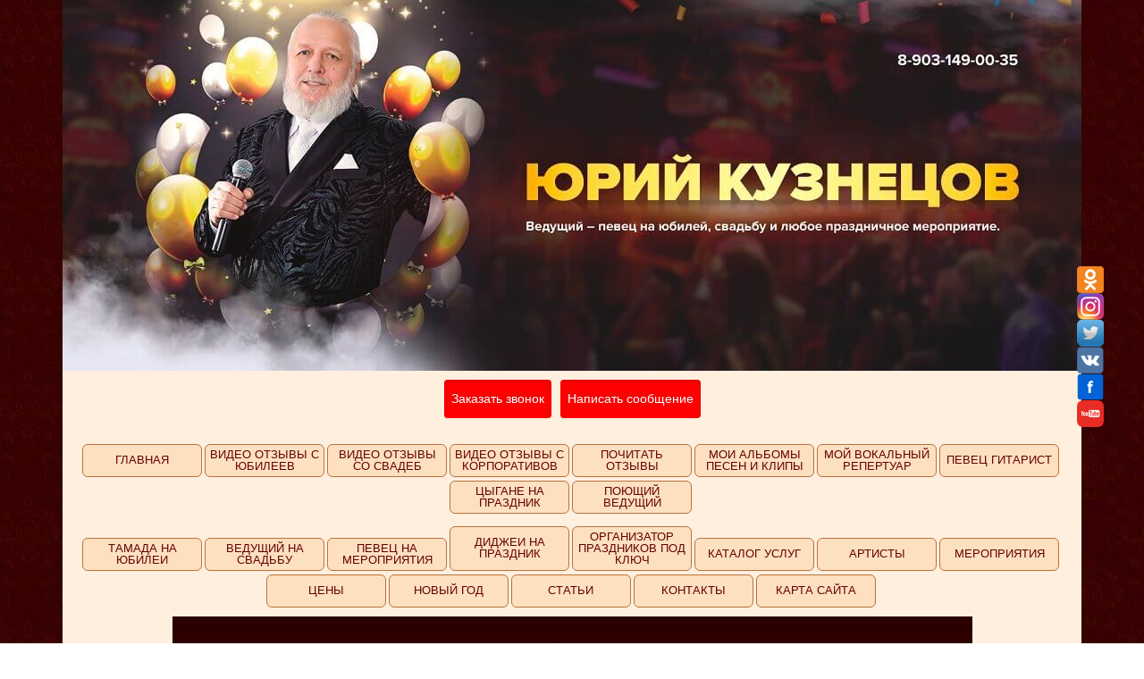

--- FILE ---
content_type: text/html; charset=utf-8
request_url: https://www.tamada5.ru/vedushchij-na-korporativ
body_size: 12143
content:
<!DOCTYPE html>
<html lang="ru-ru" dir="ltr">
<head>
<meta name="viewport" content="width=device-width, initial-scale=1, maximum-scale=1, user-scalable=no">
<meta charset="utf-8" />
<base href="https://www.tamada5.ru/vedushchij-na-korporativ" />
<meta name="keywords" content="Организация, проведение, корпоратив, Москве, мероприятия, под ключ, ведущий, тамада, цены, новогодний, банкетный зал, конкурс" />
<meta name="author" content="Юрий Кузнецов" />
<meta name="robots" content="max-snippet:-1, max-image-preview:large, max-video-preview:-1" />
<meta name="description" content="Отзывы о ведущем с проведённых в Москве корпоративов: &quot;Хотим поблагодарить тамаду Юрия за прекрасно проведённый вечер. Он не давал гостям скучать, было весело. Вечер был чудесный. &quot;Сотрудники ООО &quot;Бином&quot;Лаборатория знаний." />
<meta name="generator" content="Joomla! - Open Source Content Management" />
<title>Ведущий на корпоратив в Москве от 3000 руб. недорого цены. Заказать услуги тамады</title>
<link href="/templates/tamada_site/favicon.ico" rel="shortcut icon" type="image/vnd.microsoft.icon" />
<link href="https://www.tamada5.ru/vedushchij-na-korporativ" rel="canonical" />
<link rel="stylesheet" type="text/css" href="/media/plg_jchoptimize/cache/css/31af269727a404d9ca2e56f99741aeb2.css" />
<link rel="stylesheet" type="text/css" href="/media/plg_jchoptimize/cache/css/d01f377961703d62fd8da4ace4bbc8f1.css" />
<link rel="stylesheet" type="text/css" href="/media/plg_jchoptimize/cache/css/fddf2f75fa6469fcb0949c496310d2cd.css" />
<link rel="stylesheet" type="text/css" href="/media/plg_jchoptimize/cache/css/163b4051b6f286e51525ed6ef8179826.css" />
<link rel="stylesheet" type="text/css" href="/media/plg_jchoptimize/cache/css/c9390fe395e60acd7781f1029e0472dc.css" />
<link rel="stylesheet" type="text/css" href="/media/plg_jchoptimize/cache/css/f7be0137754b1be780a4c861c8e52289.css" />
<link rel="stylesheet" type="text/css" href="/media/plg_jchoptimize/cache/css/5b6a3cfa3db608b8a070ec6ba6a6b94a.css" />
<style>.pagination>li>a,.pagination>li>span{color:#f00;text-shadow:0 0 10px #c95050}.pagination>li.active>a,.pagination>li.active>span,.pagination>li>a:focus,.pagination>li>a:hover,.pagination>li>span:focus,.pagination>li>span:hover{color:#f00;background-color:#c95050}.vb_video_cont,.vb_video_cont a,.vb_video_frame{color:#f00}#vbiClose:focus,#vbiClose:hover,.vb_video_cont a:focus,.vb_video_cont a:focus .vb_thub_wrap .vb-icon-play,.vb_video_cont a:hover,.vb_video_cont a:hover .vb_thub_wrap .vb-icon-play,.vb_video_cont:focus,.vb_video_cont:focus .vb_thub_wrap .vb-icon-play,.vb_video_cont:hover,.vb_video_cont:hover .vb_thub_wrap .vb-icon-play{color:#c95050}#vbiWrap{color:#f00}.vb_slider_outer .vb_slider_next:focus,.vb_slider_outer .vb_slider_next:hover,.vb_slider_outer .vb_slider_prev:focus,.vb_slider_outer .vb_slider_prev:hover{color:#c95050}.vb_slider_outer{color:#f00}#vbCloseLink:focus,#vbCloseLink:hover,.vjs-big-play-button:focus,.vjs-big-play-button:hover,.vjs-fullscreen-control:hover,.vjs-play-control:hover,.vjs-volume-menu-button:focus,.vjs-volume-menu-button:hover{color:#c95050}</style>
<!--[if lt IE 9]><script src="/media/jui/js/html5.js?58cd6af21313c5555cf89290e7d12d9b"></script><![endif]-->
<meta property="og:image" content="https://www.tamada5.ru/images/thumbnails/images/gl8-fill-900x900.jpg" />
<!-- Start: Структурные данные гугла -->
<script type="application/ld+json">{"@context":"https://schema.org","@type":"BreadcrumbList","itemListElement":[{"@type":"ListItem","position":1,"name":"Главная","item":"https://www.tamada5.ru/"},{"@type":"ListItem","position":2,"name":"Ведущий на корпоратив","item":"https://www.tamada5.ru/vedushchij-na-korporativ"}]}</script>
<!-- End: Структурные данные гугла -->
<link rel="apple-touch-icon" sizes="57x57" href="/templates/tamada_site/apple-icon-57x57.png">
<link rel="apple-touch-icon" sizes="60x60" href="/templates/tamada_site/apple-icon-60x60.png">
<link rel="apple-touch-icon" sizes="72x72" href="/templates/tamada_site/apple-icon-72x72.png">
<link rel="apple-touch-icon" sizes="76x76" href="/templates/tamada_site/apple-icon-76x76.png">
<link rel="apple-touch-icon" sizes="114x114" href="/templates/tamada_site/apple-icon-114x114.png">
<link rel="apple-touch-icon" sizes="120x120" href="/templates/tamada_site/apple-icon-120x120.png">
<link rel="apple-touch-icon" sizes="144x144" href="/templates/tamada_site/apple-icon-144x144.png">
<link rel="apple-touch-icon" sizes="152x152" href="/templates/tamada_site/apple-icon-152x152.png">
<link rel="apple-touch-icon" sizes="180x180" href="/templates/tamada_site/apple-icon-180x180.png">
<link rel="icon" type="image/png" sizes="192x192"  href="/templates/tamada_site/android-icon-192x192.png">
<link rel="icon" type="image/png" sizes="32x32" href="/templates/tamada_site/favicon-32x32.png">
<link rel="icon" type="image/png" sizes="96x96" href="/templates/tamada_site/favicon-96x96.png">
<link rel="icon" type="image/png" sizes="16x16" href="/templates/tamada_site/favicon-16x16.png">
<link rel="manifest" href="/templates/tamada_site/manifest.json">
<meta name="msapplication-TileColor" content="#ffffff">
<meta name="msapplication-TileImage" content="/templates/tamada_site/ms-icon-144x144.png">
<meta name="theme-color" content="#ffffff">
<link rel="stylesheet" type="text/css" href="/media/plg_jchoptimize/cache/css/44c832565933e2218e7d6d6367c61b50.css" />
<script type="application/javascript" src="/media/plg_jchoptimize/cache/js/8675f9d8c52a88231931a16a43619ba8.js"></script>
<script type="application/javascript" src="/media/plg_jchoptimize/cache/js/18dd79b1921e9ed2cbfdcccd62ba0cfc.js"></script>
<script type="application/javascript" src="/media/plg_jchoptimize/cache/js/da03c6a8273e29e93c3014db3ec47249.js"></script>
<script type="application/javascript" src="/media/plg_jchoptimize/cache/js/321fb81602ef385aa2f5caa03ba09801.js"></script>
<script type="application/javascript" src="/media/plg_jchoptimize/cache/js/db08d0379dcd3137bab0db00994ddfc0.js"></script>
<script type="application/javascript" src="/media/plg_jchoptimize/cache/js/176893eb4e5a393570552f6276e13182.js"></script>
<script type="application/javascript" src="/media/plg_jchoptimize/cache/js/9b555f6b9670093a4f1ef152455da92e.js"></script>
<script type="application/javascript" src="/media/plg_jchoptimize/cache/js/3ac2a641d3897b81e5a84ff3044a0ab5.js"></script>
<script>jQuery(document).ready(function(){jQuery('.magnific-popup-com_content_article_78').magnificPopup({type:'image',gallery:{enabled:true,preload:[1,2]}});});jQuery(window).on('load',function(){new JCaption('img.caption');});</script>
<style>iframe[src*="youtube.com"]{display:none}audio{display:none}</style>
<!-- Yandex.Metrika counter -->
<noscript><div><img src="https://mc.yandex.ru/watch/39128045" style="position:absolute; left:-9999px;" alt="" /></div></noscript>
<!-- /Yandex.Metrika counter -->
<noscript>
<style type="text/css">img.jch-lazyload,iframe.jch-lazyload{display:none}</style>
</noscript>
</head>
<body>
<div id="page">
<div class="top">
<div id="slider">
<div class="moduletable hidden-phone">
<div class="flexslider">
<ul class="slides">
<li><a href='tel:+79031490035'><img src='https://www.tamada5.ru/images/1.jpg' alt='' width='1140' height='415' /></a></li><li><a href='tel:+79031490035'><img src='https://www.tamada5.ru/images/3.jpg' alt='' width='1140' height='415' /></a></li><li><a href='tel:+79031490035'><img src='https://www.tamada5.ru/images/2.jpg' alt='' width='1140' height='415' /></a></li> </ul>
</div>
</div>
</div>
<nav class="forms" role="navigation">
<ul class="nav menu">
<li class="item-789"><a href="/zakazat-zvonok" class="red">Заказать звонок</a></li><li class="item-788"><a href="/napisat-soobshchenie" class="red">Написать сообщение</a></li></ul>
</nav>
<nav class="navigation" role="navigation">
<div class="moduletable_topmenu_1 menu1">
<ul class="nav menu">
<li class="item-213 default"><a href="/" >Главная</a></li><li class="item-214"><a href="/video-otzyvy-s-yubileev" >Видео отзывы с юбилеев</a></li><li class="item-215"><a href="/video-otzyvy-so-svadeb" >Видео отзывы со свадеб</a></li><li class="item-743"><a href="/video-otzyvy-s-korporativov" >Видео отзывы с корпоративов</a></li><li class="item-216"><a href="/otzyvy-o-tamade" >Почитать отзывы</a></li><li class="item-828 deeper parent"><a href="/moi-albomy-pesen" >Мои альбомы песен и клипы</a><ul class="nav-child unstyled small"><li class="item-832"><a href="/luchshie-populyarnye-pesni" >Лучшие песни</a></li><li class="item-436"><a href="/pesni-o-lyubvi" >Песни о любви</a></li><li class="item-904"><a href="/moi-video-klipy" >Мои видео клипы</a></li><li class="item-485"><a href="/russkie-narodnye-pesni" >Русские народные песни</a></li><li class="item-834"><a href="/dvorovye-pesni-pod-gitaru" >Дворовые песни под гитару </a></li><li class="item-836"><a href="/dvorovye-pesni-v-obrabotke" >Дворовые песни в обработке</a></li><li class="item-838"><a href="/russkie-romansy" >Русские романсы </a></li><li class="item-851"><a href="/bardovskie-pesni" >Бардовские песни</a></li><li class="item-853"><a href="/bardovskie-pesni-pod-gitaru" >Бардовские песни под гитару</a></li><li class="item-855"><a href="/pesni-o-rodine-o-rossii" >Песни о  Родине  – о России</a></li><li class="item-864"><a href="/slushat-tsyganskie-pesni" >Цыганские песни</a></li><li class="item-866"><a href="/tantsevalnye-pesni" >Танцевальные песни </a></li><li class="item-868"><a href="/kazachi-pesni" >Казачьи песни </a></li><li class="item-870"><a href="/svadebnye-pesni" >Свадебные песни</a></li><li class="item-872"><a href="/pesni-shanson" >Песни – шансон</a></li></ul></li><li class="item-218"><a href="/vokalnyj-repertuar" >Мой вокальный репертуар</a></li><li class="item-221"><a href="/pevets-gitarist" >Певец гитарист</a></li><li class="item-1011"><a href="/tsygane-na-prazdnik" >Цыгане на праздник</a></li><li class="item-283"><a href="/poyushchij-vedushchij" >Поющий ведущий</a></li></ul>
</div>
</nav>
<nav class="navigation" role="navigation">
<div class="moduletable_topmenu_1 menu2">
<ul class="nav menu">
<li class="item-284 deeper parent"><a href="/tamada-na-yubilej" class="noclick">Тамада на юбилеи</a><ul class="nav-child unstyled small"><li class="item-445"><a href="/tamada-na-yubilej" >Тамада на юбилей </a></li><li class="item-455"><a href="/tamada-na-yubilej-45-let" >Тамада на юбилей 45 лет</a></li><li class="item-420"><a href="/vedushchij-na-yubilej-50-let" >Тамада на юбилей 50 лет</a></li><li class="item-448"><a href="/tamada-na-yubilej-55-let" >Тамада на юбилей 55 лет</a></li><li class="item-421"><a href="/tamada-na-yubilej-60-let" >Тамада на юбилей 60 лет</a></li><li class="item-529"><a href="/tamada-na-yubilej-70-let" >Тамада на юбилей 70 лет</a></li><li class="item-545"><a href="/tamada-na-yubilej-80-let" >Тамада на юбилей 80 лет</a></li></ul></li><li class="item-277 deeper parent"><a href="/vedushchij-na-svadbu" class="noclick">Ведущий на свадьбу</a><ul class="nav-child unstyled small"><li class="item-446"><a href="/vedushchij-na-svadbu" >Ведущий на свадьбу</a></li><li class="item-422"><a href="/svadba-v-tsaritsyno" >Свадьба в Царицыно</a></li><li class="item-479"><a href="/svadebnyj-vedushchij" >Свадебный ведущий</a></li></ul></li><li class="item-217 deeper parent"><a href="/pevets-na-yubilej" class="noclick">Певец на мероприятия</a><ul class="nav-child unstyled small"><li class="item-435"><a href="/pevets-na-yubilej" >Певец на юбилей</a></li><li class="item-407"><a href="/pevets-na-svadbu" >Певец на свадьбу</a></li><li class="item-408"><a href="/pevets-na-prazdnik" >Певец на праздник</a></li></ul></li><li class="item-267"><a href="/didzhej-i-apparatura" >Диджеи на праздник</a></li><li class="item-760"><a href="/svadebnyj-organizator-koordinator" >Организатор праздников под ключ</a></li><li class="item-264 deeper parent"><a href="#" class="noclick">Каталог услуг </a><ul class="nav-child unstyled small"><li class="item-265"><a href="/fotografy-1" >Фотографы</a></li><li class="item-266"><a href="/operatory" >Видеоографы</a></li><li class="item-268"><a href="/oformlenie-zala" >Украшение зала</a></li><li class="item-269"><a href="/vyezdnaya-registratsiya-svadeb" >Выездная регистрация</a></li><li class="item-270"><a href="/arenda-oborudovaniya" >Музыкальное оборудование</a></li><li class="item-319"><a href="/organizatsiya-prazdnikov" >Организация праздников</a></li><li class="item-271"><a href="/banketnye-zaly-moskvyy" >Банкетные залы</a></li><li class="item-272"><a href="/zapisat-pesni-v-studii" >Записать песни в студии</a></li><li class="item-273"><a href="/prizy-na-prazdnik" >Призы на праздник</a></li><li class="item-274"><a href="/golubi-na-svvadbu-v-moskve" >Голуби на свадьбу</a></li><li class="item-412"><a href="/tamada-video" >Видео с праздников</a></li><li class="item-411"><a href="/foto-s-prazdnikovv" >Фотогалерея</a></li></ul></li><li class="item-231 deeper parent"><a href="/artisty-na-prazdnik" class="noclick">Артисты</a><ul class="nav-child unstyled small"><li class="item-282"><a href="/vedushchie-v-moskve" >Ведущие в Москве</a></li><li class="item-739"><a href="/showbalet" >Шоу-балет</a></li><li class="item-286"><a href="/balnye-tantsy-na-prazdnik" >Танцевальный дуэт</a></li><li class="item-287"><a href="/hudojniksharjist" >Художник - шаржист</a></li><li class="item-294"><a href="/tsygane-na-prazdnik" >Цыгане</a></li><li class="item-288"><a href="/pevici" >Певицы</a></li><li class="item-289"><a href="/pevci" >Певцы</a></li><li class="item-290"><a href="/kazaki-na-prazdnik" >Казачий ансамбль</a></li><li class="item-291"><a href="/rostovye-kukly" >Ростовые куклы</a></li><li class="item-292"><a href="/shou-mylnykh-puzyrej" >Шоу мыльных пузырей</a></li><li class="item-293"><a href="/artisty-originalnogo-zhanra" >Оригинальный жанр</a></li><li class="item-295"><a href="/fokusnik-na-prazdnik" >Фокусник</a></li><li class="item-738"><a href="/kaver-gruppa-na-prazdnik" >Кавер группа на праздник</a></li><li class="item-740"><a href="/bayanist-na-prazdnik" >Баянист, аккордеонист, гармонист</a></li><li class="item-741"><a href="/zvezdy-estrady" >Звезды эстрады</a></li><li class="item-296"><a href="/muzykanty-na-prazdnik" >Инструментальный ансамбль</a></li><li class="item-297"><a href="/afrikanskoe-shou" >Африканское шоу</a></li></ul></li><li class="item-263 deeper parent"><a href="#" class="noclick">Мероприятия</a><ul class="nav-child unstyled small"><li class="item-276 current active"><a href="/vedushchij-na-korporativ" >Корпоративы</a></li><li class="item-278"><a href="/tamada-vedushchij-na-venchanie" >Венчание</a></li><li class="item-279"><a href="/vedushchij-na-den-rozhdeniya" >Дни рождения</a></li><li class="item-336"><a href="/vedushchij-na-prazdnik" >Праздники</a></li><li class="item-281"><a href="/tamada-na-zolotuyu-svadbu" >Золотая свадьба</a></li></ul></li><li class="item-262"><a href="/tamada-tseny" >Цены</a></li><li class="item-280 deeper parent"><a href="/vedushchij-na-novyj-god" >Новый Год</a><ul class="nav-child unstyled small"><li class="item-957"><a href="/ded-moroz" >Дед Мороз</a></li><li class="item-520"><a href="/organizatsiya-novogodnego-korporativa" >Организация новогоднего корпоратива</a></li></ul></li><li class="item-337"><a href="/stati" >Статьи </a></li><li class="item-237"><a href="/kontakty" >Контакты</a></li><li class="item-805"><a href="/karta-sajta" >Карта сайта</a></li></ul>
</div>
</nav>
</div>
<div class="right_1">
</div>
<div class="right">
<div class="custom"  >
<div class="scnt"><a href="https://ok.ru/profile/576371451859" target="_blank" rel="noopener"><img class="jch-lazyload" src="[data-uri]" data-src="/images/social_network/ok.png" alt="ok" width="45" height="45" /><noscript><img src="/images/social_network/ok.png" alt="ok" width="45" height="45" /></noscript></a><a href="https://www.instagram.com/tamada5.ru/" target="_blank" rel="noopener"><img class="jch-lazyload" src="[data-uri]" data-src="/images/social_network/inst.png" alt="inst" width="47" height="47" /><noscript><img src="/images/social_network/inst.png" alt="inst" width="47" height="47" /></noscript></a><a href="https://twitter.com/tamada5ru" target="_blank" rel="noopener"><img class="jch-lazyload" src="[data-uri]" data-src="/images/social_network/twitt.png" alt="twitt" width="36" height="36" /><noscript><img src="/images/social_network/twitt.png" alt="twitt" width="36" height="36" /></noscript></a><a href="https://vk.com/tamada55555" target="_blank" rel="noopener"><img class="jch-lazyload" src="[data-uri]" data-src="/images/social_network/vk.png" alt="vk" width="53" height="53" /><noscript><img src="/images/social_network/vk.png" alt="vk" width="53" height="53" /></noscript></a><a href="https://www.facebook.com/tamada5.ru/" target="_blank" rel="noopener"><img class="jch-lazyload" src="[data-uri]" data-src="/images/social_network/fc.png" alt="fc" width="48" height="48" /><noscript><img src="/images/social_network/fc.png" alt="fc" width="48" height="48" /></noscript></a><a href="https://www.youtube.com/channel/UCRGmJN8OG6VJYiKLSKL9t9A" target="_blank" rel="noopener"><img class="jch-lazyload" src="[data-uri]" data-src="/images/social_network/youtube.png" alt="youtube" width="45" height="45" /><noscript><img src="/images/social_network/youtube.png" alt="youtube" width="45" height="45" /></noscript></a></div></div>
</div>
<div class="feature-row">
<div class="custom"  >
<p><a href="tel:+79031490035"><img class="jch-lazyload" src="[data-uri]" data-src="/images/12032023.jpg" alt="АКЦИЯ!" style="display: block; margin-left: auto; margin-right: auto;" width="895" height="420" /><noscript><img src="/images/12032023.jpg" alt="АКЦИЯ!" style="display: block; margin-left: auto; margin-right: auto;" width="895" height="420" /></noscript></a></p></div>
</div>
<div class="conteiner963">
<div class="men_kont">
<div class="men_bottom"></div>
</div>
<div class="kont_kont"><div class="item-page" >

<div class="page-header">
<h1 >
				Ведущий на корпоратив в Москве. Проведение корпоратива тамадой			</h1>
</div>
<div >
<p><a href="/images/gl8.jpg" class="thumbnail zoomin magnific-popup-com_content_article_78" style="" title="tamada5.ru тамада на юбилей"><img src="[data-uri]" data-src="/images/thumbnails/images/gl8-fill-166x250.jpg" alt="tamada5.ru тамада на юбилей" title="tamada5.ru тамада на юбилей" height="250" class=" jch-lazyload" width="166" /><noscript><img src="/images/thumbnails/images/gl8-fill-166x250.jpg" alt="tamada5.ru тамада на юбилей" title="tamada5.ru тамада на юбилей" height="250" class="" width="166" /></noscript></a></p>
<p>Отзывы о ведущем с проведённых в Москве корпоративов:</p>
<p>&nbsp;</p>
<blockquote>
<div><strong>Сотрудники ООО БИНОМ</strong><br /> <em>Хотим поблагодарить тамаду Юрия Михайловича за прекрасно проведенный новогодний вечер для сотрудников нашей организации в ресторане \"Сокол\" (САО). Юрий Михайлович не давал гостям скучать и расслабляться, было весело, сотрудники остались довольны. Впечатления остались у всех самые положительные. Вечер был чудесный! Хотим поздравить Юрия Михайловича с наступающим Новым годом и пожелать ему крепкого здоровья, успешных дел и достойных побед! Пусть сбудутся его самые смелые мечты!&nbsp;<br />С уважением,<br />сотрудники<br />ООО "БИНОМ. Лаборатория знаний"</em><br /><span id="cloak6a52d625a73614f6bf85081885df01a2">Адрес электронной почты защищен от спам-ботов. Для просмотра адреса в вашем браузере должен быть включен Javascript.</span></div>
</blockquote>
<p>&nbsp;</p>
<p><strong>Слова благодарности за проведение корпоратива.</strong></p>
<div class="row">
<div class="span6">
<p><iframe class="jch-lazyload" id="youtube_R9jxiSlbiqk" width="531" height="398" frameborder="0" src="about:blank" data-src="https://www.youtube.com/embed/R9jxiSlbiqk?wmode=transparent&controls=1&rel=0&modestbranding=1&fs=1&loop=0&html5=1&theme=dark&color=red&autohide=2&sound=on" loading=lazy allowfullscreen></iframe><noscript><iframe id="youtube_R9jxiSlbiqk" width="531" height="398" frameborder="0" src="https://www.youtube.com/embed/R9jxiSlbiqk?wmode=transparent&controls=1&rel=0&modestbranding=1&fs=1&loop=0&html5=1&theme=dark&color=red&autohide=2&sound=on" loading=lazy allowfullscreen></iframe></noscript></p>
</div>
<div class="span6">
<p><iframe class="jch-lazyload" id="youtube_BC8hleYdFkk" width="531" height="398" frameborder="0" src="about:blank" data-src="https://www.youtube.com/embed/BC8hleYdFkk?wmode=transparent&controls=1&rel=0&modestbranding=1&fs=1&loop=0&html5=1&theme=dark&color=red&autohide=2&sound=on" loading=lazy allowfullscreen></iframe><noscript><iframe id="youtube_BC8hleYdFkk" width="531" height="398" frameborder="0" src="https://www.youtube.com/embed/BC8hleYdFkk?wmode=transparent&controls=1&rel=0&modestbranding=1&fs=1&loop=0&html5=1&theme=dark&color=red&autohide=2&sound=on" loading=lazy allowfullscreen></iframe></noscript></p>
</div>
</div>
<p><iframe class="jch-lazyload" id="youtube_T4xNrotyzUE" width="531" height="398" frameborder="0" src="about:blank" data-src="https://www.youtube.com/embed/T4xNrotyzUE?wmode=transparent&controls=1&rel=0&modestbranding=1&fs=1&loop=0&html5=1&theme=dark&color=red&autohide=2&sound=on" loading=lazy allowfullscreen></iframe><noscript><iframe id="youtube_T4xNrotyzUE" width="531" height="398" frameborder="0" src="https://www.youtube.com/embed/T4xNrotyzUE?wmode=transparent&controls=1&rel=0&modestbranding=1&fs=1&loop=0&html5=1&theme=dark&color=red&autohide=2&sound=on" loading=lazy allowfullscreen></iframe></noscript></p>
<p><a href="/video-otzyvy-s-yubileev" class="red">Посмотреть ещё</a></p>
<p><a href="/video-otzyvy-so-svadeb" class="red">Продолжить просмотр</a></p>
<p><strong>Певец на корпоратив.</strong></p>
<h4 style="text-align: center;">Эта женщина</h4>
<div id="suap696a758e58dd1_container" class="su-audio jPlayer audioPlayer jPlayer-light" data-id="suap696a758e58dd1" data-audio="https://www.tamada5.ru/images/stories/audio/04_zhenchina.mp3" data-swf="/plugins/system/bdthemes_shortcodes/other/jplayer.swf" data-title="" data-autoplay="no" data-volume="50" data-loop="no">
<div class="playerScreen">
<div id="suap696a758e58dd1" class="jPlayer-container"></div>
</div>
<div class="controls">
<div class="controlset left">
<a tabindex="1" href="#" class="play smooth"><i class="fa fa-play"></i></a>
<a tabindex="1" href="#" class="pause smooth"><i class="fa fa-pause"></i></a>
</div>
<div class="controlset right-volume">
<a tabindex="1" href="#" class="mute smooth"><i class="fa fa-volume-up"></i></a>
<a tabindex="1" href="#" class="unmute smooth"><i class="fa fa-volume-off"></i></a>
</div>
<div class="volumeblock">
<div class="volume-control"><div class="volume-value"></div></div>
</div>
<div class="jpprogress-block">
<div class="timer current"></div>
<div class="timer duration"></div>
<div class="jpprogress">
<div class="seekBar">
<div class="playBar"></div>
</div>
</div>
</div>
</div>
</div>
<noindex><p><a class="red" href="https://www.tamada5.ru/images/stories/audio/04_zhenchina.mp3"  download>Скачать</a></p></noindex><br/>
<h4 style="text-align: center;">Букет из белых роз</h4>
<div id="suap696a758e58f76_container" class="su-audio jPlayer audioPlayer jPlayer-light" data-id="suap696a758e58f76" data-audio="https://www.tamada5.ru/images/stories/audio/01_byket.mp3" data-swf="/plugins/system/bdthemes_shortcodes/other/jplayer.swf" data-title="" data-autoplay="no" data-volume="50" data-loop="no">
<div class="playerScreen">
<div id="suap696a758e58f76" class="jPlayer-container"></div>
</div>
<div class="controls">
<div class="controlset left">
<a tabindex="1" href="#" class="play smooth"><i class="fa fa-play"></i></a>
<a tabindex="1" href="#" class="pause smooth"><i class="fa fa-pause"></i></a>
</div>
<div class="controlset right-volume">
<a tabindex="1" href="#" class="mute smooth"><i class="fa fa-volume-up"></i></a>
<a tabindex="1" href="#" class="unmute smooth"><i class="fa fa-volume-off"></i></a>
</div>
<div class="volumeblock">
<div class="volume-control"><div class="volume-value"></div></div>
</div>
<div class="jpprogress-block">
<div class="timer current"></div>
<div class="timer duration"></div>
<div class="jpprogress">
<div class="seekBar">
<div class="playBar"></div>
</div>
</div>
</div>
</div>
</div>
<noindex><p><a class="red" href="https://www.tamada5.ru/images/stories/audio/01_byket.mp3"  download>Скачать</a></p></noindex><br/>
<h4 style="text-align: center;">Седая ночь</h4>
<div id="suap696a758e5905a_container" class="su-audio jPlayer audioPlayer jPlayer-light" data-id="suap696a758e5905a" data-audio="https://www.tamada5.ru/images/stories/audio/02_seday_noch.mp3" data-swf="/plugins/system/bdthemes_shortcodes/other/jplayer.swf" data-title="" data-autoplay="no" data-volume="50" data-loop="no">
<div class="playerScreen">
<div id="suap696a758e5905a" class="jPlayer-container"></div>
</div>
<div class="controls">
<div class="controlset left">
<a tabindex="1" href="#" class="play smooth"><i class="fa fa-play"></i></a>
<a tabindex="1" href="#" class="pause smooth"><i class="fa fa-pause"></i></a>
</div>
<div class="controlset right-volume">
<a tabindex="1" href="#" class="mute smooth"><i class="fa fa-volume-up"></i></a>
<a tabindex="1" href="#" class="unmute smooth"><i class="fa fa-volume-off"></i></a>
</div>
<div class="volumeblock">
<div class="volume-control"><div class="volume-value"></div></div>
</div>
<div class="jpprogress-block">
<div class="timer current"></div>
<div class="timer duration"></div>
<div class="jpprogress">
<div class="seekBar">
<div class="playBar"></div>
</div>
</div>
</div>
</div>
</div>
<noindex><p><a class="red" href="https://www.tamada5.ru/images/stories/audio/02_seday_noch.mp3"  download>Скачать</a></p></noindex><br/>
<p><a href="/pevets-na-prazdnik" class="red">Продолжить прослушивание</a></p>
<p><strong>Певец – гитарист.</strong></p>
<p>Заплутали мишки<br /><div id="suap696a758e59131_container" class="su-audio jPlayer audioPlayer jPlayer-light" data-id="suap696a758e59131" data-audio="https://www.tamada5.ru/images/stories/audio/zapluyali_mishki.mp3" data-swf="/plugins/system/bdthemes_shortcodes/other/jplayer.swf" data-title="" data-autoplay="no" data-volume="50" data-loop="no">
<div class="playerScreen">
<div id="suap696a758e59131" class="jPlayer-container"></div>
</div>
<div class="controls">
<div class="controlset left">
<a tabindex="1" href="#" class="play smooth"><i class="fa fa-play"></i></a>
<a tabindex="1" href="#" class="pause smooth"><i class="fa fa-pause"></i></a>
</div>
<div class="controlset right-volume">
<a tabindex="1" href="#" class="mute smooth"><i class="fa fa-volume-up"></i></a>
<a tabindex="1" href="#" class="unmute smooth"><i class="fa fa-volume-off"></i></a>
</div>
<div class="volumeblock">
<div class="volume-control"><div class="volume-value"></div></div>
</div>
<div class="jpprogress-block">
<div class="timer current"></div>
<div class="timer duration"></div>
<div class="jpprogress">
<div class="seekBar">
<div class="playBar"></div>
</div>
</div>
</div>
</div>
</div>
<noindex><p><a class="red" href="https://www.tamada5.ru/images/stories/audio/zapluyali_mishki.mp3"  download>Скачать</a></p></noindex><br/>
<p>Калина<br /><div id="suap696a758e59227_container" class="su-audio jPlayer audioPlayer jPlayer-light" data-id="suap696a758e59227" data-audio="https://www.tamada5.ru/images/stories/audio/01.mp3" data-swf="/plugins/system/bdthemes_shortcodes/other/jplayer.swf" data-title="" data-autoplay="no" data-volume="50" data-loop="no">
<div class="playerScreen">
<div id="suap696a758e59227" class="jPlayer-container"></div>
</div>
<div class="controls">
<div class="controlset left">
<a tabindex="1" href="#" class="play smooth"><i class="fa fa-play"></i></a>
<a tabindex="1" href="#" class="pause smooth"><i class="fa fa-pause"></i></a>
</div>
<div class="controlset right-volume">
<a tabindex="1" href="#" class="mute smooth"><i class="fa fa-volume-up"></i></a>
<a tabindex="1" href="#" class="unmute smooth"><i class="fa fa-volume-off"></i></a>
</div>
<div class="volumeblock">
<div class="volume-control"><div class="volume-value"></div></div>
</div>
<div class="jpprogress-block">
<div class="timer current"></div>
<div class="timer duration"></div>
<div class="jpprogress">
<div class="seekBar">
<div class="playBar"></div>
</div>
</div>
</div>
</div>
</div>
<noindex><p><a class="red" href="https://www.tamada5.ru/images/stories/audio/01.mp3"  download>Скачать</a></p></noindex><br/>
<p>Марджанджа. Цыганская, весёлая, плясовая песня.<br /><div id="suap696a758e592fe_container" class="su-audio jPlayer audioPlayer jPlayer-light" data-id="suap696a758e592fe" data-audio="https://www.tamada5.ru/images/stories/audio/21.mp3" data-swf="/plugins/system/bdthemes_shortcodes/other/jplayer.swf" data-title="" data-autoplay="no" data-volume="50" data-loop="no">
<div class="playerScreen">
<div id="suap696a758e592fe" class="jPlayer-container"></div>
</div>
<div class="controls">
<div class="controlset left">
<a tabindex="1" href="#" class="play smooth"><i class="fa fa-play"></i></a>
<a tabindex="1" href="#" class="pause smooth"><i class="fa fa-pause"></i></a>
</div>
<div class="controlset right-volume">
<a tabindex="1" href="#" class="mute smooth"><i class="fa fa-volume-up"></i></a>
<a tabindex="1" href="#" class="unmute smooth"><i class="fa fa-volume-off"></i></a>
</div>
<div class="volumeblock">
<div class="volume-control"><div class="volume-value"></div></div>
</div>
<div class="jpprogress-block">
<div class="timer current"></div>
<div class="timer duration"></div>
<div class="jpprogress">
<div class="seekBar">
<div class="playBar"></div>
</div>
</div>
</div>
</div>
</div>
<noindex><p><a class="red" href="https://www.tamada5.ru/images/stories/audio/21.mp3"  download>Скачать</a></p></noindex><br/>
<p><iframe class="jch-lazyload" id="youtube_ODJ5oOLhKc4" width="531" height="398" frameborder="0" src="about:blank" data-src="https://www.youtube.com/embed/ODJ5oOLhKc4?wmode=transparent&controls=1&rel=0&modestbranding=1&fs=1&loop=0&html5=1&theme=dark&color=red&autohide=2&sound=on" loading=lazy allowfullscreen></iframe><noscript><iframe id="youtube_ODJ5oOLhKc4" width="531" height="398" frameborder="0" src="https://www.youtube.com/embed/ODJ5oOLhKc4?wmode=transparent&controls=1&rel=0&modestbranding=1&fs=1&loop=0&html5=1&theme=dark&color=red&autohide=2&sound=on" loading=lazy allowfullscreen></iframe></noscript></p>
<p><a href="/pevets-gitarist" class="red">Послушать ещё</a></p>
<p><strong>Видео с корпоративов.</strong></p>
<div class="row">
<div class="span6">
<p><iframe class="jch-lazyload" id="youtube_sH7WwVTsidE" width="531" height="398" frameborder="0" src="about:blank" data-src="https://www.youtube.com/embed/sH7WwVTsidE?wmode=transparent&controls=1&rel=0&modestbranding=1&fs=1&loop=0&html5=1&theme=dark&color=red&autohide=2&sound=on" loading=lazy allowfullscreen></iframe><noscript><iframe id="youtube_sH7WwVTsidE" width="531" height="398" frameborder="0" src="https://www.youtube.com/embed/sH7WwVTsidE?wmode=transparent&controls=1&rel=0&modestbranding=1&fs=1&loop=0&html5=1&theme=dark&color=red&autohide=2&sound=on" loading=lazy allowfullscreen></iframe></noscript></p>
</div>
<div class="span6">
<p><iframe class="jch-lazyload" id="youtube_TTJdUS9URJ0" width="531" height="398" frameborder="0" src="about:blank" data-src="https://www.youtube.com/embed/TTJdUS9URJ0?wmode=transparent&controls=1&rel=0&modestbranding=1&fs=1&loop=0&html5=1&theme=dark&color=red&autohide=2&sound=on" loading=lazy allowfullscreen></iframe><noscript><iframe id="youtube_TTJdUS9URJ0" width="531" height="398" frameborder="0" src="https://www.youtube.com/embed/TTJdUS9URJ0?wmode=transparent&controls=1&rel=0&modestbranding=1&fs=1&loop=0&html5=1&theme=dark&color=red&autohide=2&sound=on" loading=lazy allowfullscreen></iframe></noscript></p>
</div>
</div>
<div class="row">
<div class="span6">
<p><iframe class="jch-lazyload" id="youtube_Wp9-gM3jzjE" width="531" height="398" frameborder="0" src="about:blank" data-src="https://www.youtube.com/embed/Wp9-gM3jzjE?wmode=transparent&controls=1&rel=0&modestbranding=1&fs=1&loop=0&html5=1&theme=dark&color=red&autohide=2&sound=on" loading=lazy allowfullscreen></iframe><noscript><iframe id="youtube_Wp9-gM3jzjE" width="531" height="398" frameborder="0" src="https://www.youtube.com/embed/Wp9-gM3jzjE?wmode=transparent&controls=1&rel=0&modestbranding=1&fs=1&loop=0&html5=1&theme=dark&color=red&autohide=2&sound=on" loading=lazy allowfullscreen></iframe></noscript></p>
</div>
<div class="span6">
<p><iframe class="jch-lazyload" id="youtube_J2MgdOHjWjQ" width="531" height="398" frameborder="0" src="about:blank" data-src="https://www.youtube.com/embed/J2MgdOHjWjQ?wmode=transparent&controls=1&rel=0&modestbranding=1&fs=1&loop=0&html5=1&theme=dark&color=red&autohide=2&sound=on" loading=lazy allowfullscreen></iframe><noscript><iframe id="youtube_J2MgdOHjWjQ" width="531" height="398" frameborder="0" src="https://www.youtube.com/embed/J2MgdOHjWjQ?wmode=transparent&controls=1&rel=0&modestbranding=1&fs=1&loop=0&html5=1&theme=dark&color=red&autohide=2&sound=on" loading=lazy allowfullscreen></iframe></noscript></p>
</div>
</div>
<div class="row">
<div class="span6">
<p><iframe class="jch-lazyload" id="youtube_mygtO4ps2YA" width="531" height="398" frameborder="0" src="about:blank" data-src="https://www.youtube.com/embed/mygtO4ps2YA?wmode=transparent&controls=1&rel=0&modestbranding=1&fs=1&loop=0&html5=1&theme=dark&color=red&autohide=2&sound=on" loading=lazy allowfullscreen></iframe><noscript><iframe id="youtube_mygtO4ps2YA" width="531" height="398" frameborder="0" src="https://www.youtube.com/embed/mygtO4ps2YA?wmode=transparent&controls=1&rel=0&modestbranding=1&fs=1&loop=0&html5=1&theme=dark&color=red&autohide=2&sound=on" loading=lazy allowfullscreen></iframe></noscript></p>
</div>
<div class="span6">
<p><iframe class="jch-lazyload" id="youtube_FwIzRcVSr1s" width="531" height="398" frameborder="0" src="about:blank" data-src="https://www.youtube.com/embed/FwIzRcVSr1s?wmode=transparent&controls=1&rel=0&modestbranding=1&fs=1&loop=0&html5=1&theme=dark&color=red&autohide=2&sound=on" loading=lazy allowfullscreen></iframe><noscript><iframe id="youtube_FwIzRcVSr1s" width="531" height="398" frameborder="0" src="https://www.youtube.com/embed/FwIzRcVSr1s?wmode=transparent&controls=1&rel=0&modestbranding=1&fs=1&loop=0&html5=1&theme=dark&color=red&autohide=2&sound=on" loading=lazy allowfullscreen></iframe></noscript></p>
</div>
</div>
<h2>Корпоратив организация</h2>
<p>Провожу и организовываю праздничные мероприятия более 25 лет. За это время познакомился с талантливыми профессионалами, которые помогут сделать ваше торжество красивым, интересным и незабываемым. Портфолио некоторых из них вы сможете посмотреть на страницах моего сайта. Это артисты разных жанров, фото, видео операторы,флористы и многие другие. Огромные возможности по звуковому и световому обеспечению праздничных мероприятий.</p>
<p>Чаще всего я на корпоративах как ведущий – тамада, но могу порекомендовать вам других самых лучших, талантливых, молодых, профессиональных, веселых, прикольных ведущих,а сам взять на себя организацию вашего торжества, составление сценария, программы, плана, тайминга. Предложу интересные идеи. Как говорят корпоратив под ключ. Цена – качество будет идеальной. Артисты делают мне большие скидки за то, что даю им много работы. Вы сами сможете это проверить.</p>
<p><a href="/images/corp.jpg" class="thumbnail zoomin magnific-popup-com_content_article_78" style="" title="corp"><img src="[data-uri]" data-src="/images/thumbnails/images/corp-fill-300x225.jpg" width="300" height="225" alt="corp" class=" jch-lazyload" /><noscript><img src="/images/thumbnails/images/corp-fill-300x225.jpg" width="300" height="225" alt="corp" class="" /></noscript></a></p>
<h2>Сценарий корпоратива тамада</h2>
<p>Когда я обсуждаю с заказчиками сценарий, программу этого мероприятия, часто слышу такие слова: "Мы на работе много разговариваем, поэтому на празднике побольше конкурсов, танцев, песен, веселья, выступлений артистов".</p>
<p>По сценарию в большинстве случаев сначала официоз - поздравления от руководителей, награждения, если они есть, а дальше в основном развлекательная программа. Тосты произносятся. Как же поднимать бокалы без тоста!</p>
<p>Как правило сценарий корпоративных мероприятий всегда бывает индивидуальным и не поддаётся прогнозированию. Это совместный творческий проект, мой и организаторов праздника. Приоритет принятия решений принадлежит&nbsp;конечно же им. И это правильно! Ведь они лучше знают своих сотрудников и коллег. Точнее сказать я их совсем не знаю. Но своё представление об этом торжестве, о всех возможностях, нюансах, "подводных камнях", которые может быть не знают и даже о них не подозревают организаторы мероприятия - говорю.</p>
<h2>Зал для проведения корпоратива</h2>
<p>Часто, если я провожу корпаратив, меня просят помочь подобрать ресторан, кафе – зал для проведения банкета, корпоративного отдыха. Около 30 лет я выступаю на разных площадках Москвы и московской области как ведущий, певец, гитарист, организатор праздников и лично знаю достоинства и недостатки многих из них. Так как меня часто просят помочь найти зал для проведения праздничного мероприятия, я постоянно интересуюсь и изучаю, где лучше провести торжество. Пожелания бывают самые разные – провести корпаратив на природе, проведение летнего корпоратива на базе отдыха, загородном отеле, гостинице. Часто интересуют недорогие цены, районы Москвы рядом с метро. Как подобрать банкетный зал и какие учесть нюансы вы сможете прочитать на стр. моего сайта <a href="/banketnye-zaly-moskvyy" target="_blank" class="red" rel="noopener">Банкетные залы</a>.</p>
<p><strong>Новогодний корпаратив.</strong> Я очень востребован на новогодние корпоративы. Мне часто говорят "Вам,как дед морозу, борода и парик не нужны – у вас всё своё".<br />Более подробно на стр. <a href="/vedushchij-na-novyj-god" target="_blank" class="red" rel="noopener">Новый год</a>.</p>
<p>&nbsp;<a href="/images/ded-moroz.png" class="thumbnail zoomin magnific-popup-com_content_article_78" style="" title="ded moroz"><img src="[data-uri]" data-src="/images/thumbnails/images/ded-moroz-fill-258x300.png" width="258" height="300" alt="ded moroz" class=" jch-lazyload" /><noscript><img src="/images/thumbnails/images/ded-moroz-fill-258x300.png" width="258" height="300" alt="ded moroz" class="" /></noscript></a></p>
<p><strong>Цены за проведение корпоратива</strong> такие же, как за проведение других праздников. Смотрите на стр. <a href="/tamada-tseny" target="_blank" class="red" rel="noopener">Цены</a>. Исключением являются предновогодние мероприятия с 18 по 31 декабря. Стоимость услуг, работы обсуждается индивидуально.</p>
<p><strong>Корпоратив на природе в Москве, Московской области летом, осенью, зимой и весной</strong></p>
<p>Часто, особенно летом, корпоративные мероприятия проводят на природе. Ни один зал не сможет сравниться и конкурировать с таким отдыхом, особенно в хорошую погоду. Нет ничего лучше общения с природой.</p>
<p>Как правильно организовать и провести корпоратив на природе с комфортом и максимум удовольствия? В организации такого праздника есть нюансы и тонкости. Я всегда о них рассказываю, делюсь идеями и секретами. Сначала надо определиться где провести праздник. Если Вы ещё не нашли такое место - я помогу Вам, дам адреса и телефоны с учётом всех Ваших пожеланий.</p>
<p>Хоть у природы нет плохой погоды, отслеживайте в интернете её прогноз, чтобы подготовиться ко всем неожиданностям и катаклизмам.</p>
<p>Очень востребованы на таких мероприятиях песни под гитару, живое звучание скрипки, саксофона, баяна. Развлекательные шоу программы, выступления артистов.</p>
<p>Хорошо пригласить фотографа, видеооператора. Фильм или слайдшоу, которые они потом сделают, смонтируют, бывает великолепным подарком всем сотрудникам компании и гостям.</p>
<p>&nbsp;</p>
</div>
</div>
<div class="bottom">
<div class="custom"  >
<p>&nbsp;</p>
<p><img src="/templates/tamada_site/images/blank.gif" data-src="/images/stories/3.png" alt="Юрий Кузнецов" style="display: block; margin-left: auto; margin-right: auto;" width="150" height="150" class="img-circle lazyload" /></p>
<h3 style="text-align: center;"><span style="font-size: 18pt;"><strong>Позвоните мне</strong></span></h3>
<h3 style="text-align: center;"><a href="tel:+79031490035"><span style="font-size: 18pt;">8 (903) 149-00-35</span></a></h3>
<p style="text-align: center;"><a class="red" href="/zakazat-zvonok">Заказать звонок</a></p>
<p style="text-align: center;">или напишите:</p>
<p style="text-align: center;"><a class="red" href="/napisat-soobshchenie">Написать сообщение</a></p>
<p style="text-align: center;">С уважением, <br />Юрий Кузнецов.</p>
<p>&nbsp;</p></div>
</div>
<div class="breadcrumbs">
<div aria-label="Хлебные крошки" role="navigation">
<ul  class="breadcrumb">
<li>
				Вы здесь: &#160;
			</li>
<li  >
<a  href="/" class="pathway"><span >Главная</span></a>
<span class="divider">
<img class="jch-lazyload" src="[data-uri]" data-src="/media/system/images/arrow.png" alt="" width="9" height="9" /><noscript><img src="/media/system/images/arrow.png" alt="" width="9" height="9" /></noscript>	</span>
<meta  content="1">
</li>
<li   class="active">
<span >
						Ведущий на корпоратив					</span>
<meta  content="2">
</li>
</ul>
</div>
</div>
</div>
<div class="kont_bottom"></div>
</div>
</div>
<div class="foot_bottom"><div class="container row-fluid">	<div class="moduletable">
<div class="custom"  >
<div class="scnt_foot span12">
<div class="span6 text-center"><span style="color: #fff;">Я в соцсетях:</span><br /><a href="https://ok.ru/profile/576371451859" target="_blank" rel="noopener"><img src="/templates/tamada_site/images/blank.gif" data-src="/images/social_network/ok.png" alt="ok" class="lazyload" /></a><a href="https://www.instagram.com/tamada5.ru/" target="_blank" rel="noopener"><img src="/templates/tamada_site/images/blank.gif" data-src="/images/social_network/inst.png" alt="inst" class="lazyload" /></a><a href="https://twitter.com/tamada5ru" target="_blank" rel="noopener"><img src="/templates/tamada_site/images/blank.gif" data-src="/images/social_network/twitt.png" alt="twitt" class="lazyload" /></a><a href="https://vk.com/tamada55555" target="_blank" rel="noopener"><img src="/templates/tamada_site/images/blank.gif" data-src="/images/social_network/vk.png" alt="vk" class="lazyload" /></a><a href="https://www.facebook.com/tamada5.ru/" target="_blank" rel="noopener"><img src="/templates/tamada_site/images/blank.gif" data-src="/images/social_network/fc.png" alt="fc" class="lazyload" /></a><a href="https://www.youtube.com/channel/UCRGmJN8OG6VJYiKLSKL9t9A" target="_blank" rel="noopener"><img src="/templates/tamada_site/images/blank.gif" data-src="/images/social_network/youtube.png" alt="youtube" class="lazyload" /></a></div>
<div class="span6">
<p><span style="color: #ffffff;">115569, Россия, город Москва, улица Шипиловская, д. 1</span></p>
<p><span style="color: #ffffff;">тел. 8(903)149-00-35 E-mail:&nbsp;<span id="cloak15ac5ba4a86ef5a9ff6aeb6fc507aaae"><a href="mailto:tamada5.ru@mail.ru" style="color: #ffffff;">tamada5.ru@mail.ru</a></span></span></p>
<p><span style="color: #ffffff;">© 2008 - 2021 Юрий Кузнецов. Все права защищены.</span></p>
</div>
</div></div>
</div>
</div>
</div>
<div class="footer">
</div>
<div id="myModal" class="modal hide fade" tabindex="-1" role="dialog" aria-labelledby="myModalLabel" aria-hidden="true">
<div class="modal-header">
<button type="button" class="close" data-dismiss="modal" aria-hidden="true">×</button>
<h3 id="myModalLabel">Оставить отзыв</h3>
</div>
<div class="modal-body">
</div>
</div>
<script type="application/javascript" src="/media/plg_jchoptimize/cache/js/83b71d4b71175343fba032d6a2312b7a.js"></script>
<script type="text/javascript" >(function(m,e,t,r,i,k,a){m[i]=m[i]||function(){(m[i].a=m[i].a||[]).push(arguments)};m[i].l=1*new Date();k=e.createElement(t),a=e.getElementsByTagName(t)[0],k.async=1,k.src=r,a.parentNode.insertBefore(k,a)})
(window,document,"script","https://mc.yandex.ru/metrika/tag.js","ym");ym(39128045,"init",{clickmap:true,trackLinks:true,accurateTrackBounce:true,webvisor:true});</script>
<script type="text/javascript" charset="utf-8">jQuery(window).load(function(){jQuery('.flexslider').flexslider({animation:"fade",directionNav:false,controlNav:false,keyboardNav:false,direction:"horizontal",slideshowSpeed:7000,animationSpeed:1000,randomize:false});});</script>
<script type='text/javascript'>document.getElementById('cloak6a52d625a73614f6bf85081885df01a2').innerHTML='';var prefix='&#109;a'+'i&#108;'+'&#116;o';var path='hr'+'ef'+'=';var addy6a52d625a73614f6bf85081885df01a2='b&#105;n&#111;m'+'&#64;';addy6a52d625a73614f6bf85081885df01a2=addy6a52d625a73614f6bf85081885df01a2+'Lbz'+'&#46;'+'r&#117;';var addy_text6a52d625a73614f6bf85081885df01a2='b&#105;n&#111;m'+'&#64;'+'Lbz'+'&#46;'+'r&#117;';document.getElementById('cloak6a52d625a73614f6bf85081885df01a2').innerHTML+='<a '+path+'\''+prefix+':'+addy6a52d625a73614f6bf85081885df01a2+'\'>'+addy_text6a52d625a73614f6bf85081885df01a2+'<\/a>';</script>
<script type="text/javascript">jQuery(function(){jQuery.scrollUp({scrollName:'scrollUp',topDistance:'200',topSpeed:300,animation:'fade',animationInSpeed:200,animationOutSpeed:200,scrollText:'Наверх',activeOverlay:false,});});</script>
<script>jQuery(document).ready(function($){var $ytIframes=$('iframe[src*="youtube.com"]');$ytIframes.each(function(i,e){var $ytFrame=$(e);var ytKey;var tmp=$ytFrame.attr('src').split(/\//);tmp=tmp[tmp.length-1];tmp=tmp.split('?');ytKey=tmp[0];var $ytLoader=$('<div class="ytLoader">');$ytLoader.append($('<img class="lazyload cover" src="/templates/tamada_site/images/blank.gif" data-src="https://i.ytimg.com/vi/'+ytKey+'/hqdefault.jpg" />'));$ytLoader.append($('<div class="playBtn"></div>'));$ytLoader.data('$ytFrame',$ytFrame);$ytFrame.replaceWith($ytLoader);$ytLoader.click(function(){var $ytFrame=$ytLoader.data('$ytFrame');$ytFrame.attr('src',$ytFrame.attr('src')+'?autoplay=1');$ytFrame.attr('style','display:block;');$ytLoader.replaceWith($ytFrame);});});});</script>
<style>.ytLoader{position:relative;display:block}.cover{margin:0 auto;display:block;padding:0 !important}@media (max-width:480px){.cover{}}.playBtn{background:url('/templates/tamada_site/images/youtube-play-btn.png') no-repeat;background-position:0 -50px;-webkit-background-size:100% auto;background-size:100% auto;display:block !important;position:absolute;top:50%;left:50%;bottom:50%;right:50%;width:69px;height:50px;margin:-36px}.playBtn:hover{background-position:0 0;cursor:pointer}</style>
<script>window.addEventListener("load",function(event){lazyload();});</script>
</body>
</html>

--- FILE ---
content_type: text/css
request_url: https://www.tamada5.ru/media/plg_jchoptimize/cache/css/d01f377961703d62fd8da4ace4bbc8f1.css
body_size: 1183
content:
@charset "utf-8";.jPlayer{display:block;margin-bottom:10px;overflow:hidden;color:#f9f9f9;text-shadow:0 1px 0 #000}.jPlayer a{color:#f9f9f9;text-decoration:none;outline-style:none;outline-width:0}.jPlayer a.smooth{transition:all 0.1s linear;-webkit-transition:all 0.1s linear;-moz-transition:all 0.1s linear;-o-transition:all 0.1s linear}.jPlayer .jPlayer-container{margin:0;padding:0;line-height:0}.jPlayer.jp-video-full>.controls{position:absolute;left:0;right:0;bottom:0;z-index:1000}.jPlayer.jp-video-full,.jPlayer.jp-video-full object,.jPlayer.jp-video-full video{position:fixed;top:0;left:0;right:0;bottom:0;display:block;border-width:0px;z-index:999}.jPlayer.jp-video-full .playerScreen{position:static}.jPlayer.jp-video-full .playerScreen .video-play{z-index:1000}.jPlayer .playerScreen{cursor:pointer;position:relative}.jPlayer .playerScreen .video-play{display:block;position:absolute;z-index:100;width:100%;top:0;left:0;right:0;bottom:0;background:rgba(0,0,0,0.4);color:#fff}.jPlayer .playerScreen .video-play .play-icon{position:absolute;top:50%;left:50%;margin:-60px 0 0 -60px;display:block;width:120px;height:120px;font-size:6em;text-align:center;line-height:140px;text-shadow:none;opacity:0.7}.jPlayer .playerScreen .video-play:hover .play-icon{opacity:1;color:#fff}.jPlayer .controls{display:block;position:relative;font-size:12px;height:32px;line-height:32px !important;background:#232323;padding:0;margin:0;border:1px solid #303030}.jPlayer .controls .jpprogress-block{display:block;width:auto;margin:0 185px 0 45px}.jPlayer .controls .jpprogress-block .timer{text-align:center}.jPlayer .controls .jpprogress-block .timer.current{float:left;width:40px}.jPlayer .controls .jpprogress-block .timer.duration{float:right;width:40px}.jPlayer .controls .jpprogress-block .jpprogress{display:block;width:auto;margin:0 45px 0 45px;height:6px;padding:13px 0;z-index:9}.jPlayer .controls .jpprogress-block .jpprogress .seekBar{position:relative;display:block;cursor:pointer;padding:0;margin:0;height:100%;background:#3d3d3d;border-radius:2px;-webkit-border-radius:2px;overflow:hidden}.jPlayer .controls .jpprogress-block .jpprogress .seekBar .playBar{display:block;position:relative;height:100%;padding:0;background:#0082b2}.jPlayer .controls .volumeblock{display:block;position:absolute;right:40px;top:0;width:80px;margin:0 10px;height:32px;font-size:0}.jPlayer .controls .volumeblock .volume-control{display:inline-block;height:5px;width:100%;cursor:pointer;background:#3d3d3d;border-radius:2px;-webkit-border-radius:2px;vertical-align:middle;overflow:hidden}.jPlayer .controls .volumeblock .volume-control .volume-value{display:block;width:20%;height:100%;background:#0082b2}.jPlayer .controls .controlset{display:block;position:absolute;text-align:center;top:0}.jPlayer .controls .controlset.left{left:0}.jPlayer .controls .controlset.right{right:0}.jPlayer .controls .controlset.right-volume{right:140px}.jPlayer .controls .controlset .play,.jPlayer .controls .controlset .pause,.jPlayer .controls .controlset .fullscreen,.jPlayer .controls .controlset .smallscreen,.jPlayer .controls .controlset .mute,.jPlayer .controls .controlset .unmute{display:inline-block;width:38px;height:32px;font-size:1.4444444444em;background:transparent}.jPlayer .controls .controlset .play:hover,.jPlayer .controls .controlset .pause:hover,.jPlayer .controls .controlset .fullscreen:hover,.jPlayer .controls .controlset .smallscreen:hover,.jPlayer .controls .controlset .mute:hover,.jPlayer .controls .controlset .unmute:hover{background:#3d3d3d}.jPlayer .playerScreen .jplayer-title{position:absolute;top:-50px;background:rgba(0,0,0,0.5);padding:10px 15px;width:100%;color:#fff;z-index:10;ransition:all 0.3s ease-in-out;-webkit-transition:all 0.3s ease-in-out;text-shadow:none}.jPlayer.audioPlayer .playerScreen .video-play{display:none !important}.jPlayer.audioPlayer .controls .controlset.right{display:none}.jPlayer.audioPlayer .controls .controlset.right-volume{right:100px}.jPlayer.audioPlayer .controls .jpprogress-block{margin:0 140px 0 40px}.jPlayer.audioPlayer .controls .volumeblock{right:5px}.jPlayer.jPlayer-light{color:#000;text-shadow:0 1px 0 #fff}.jPlayer.jPlayer-light a{color:#000}.jPlayer.jPlayer-light .playerScreen .video-play{background:rgba(204,204,204,0.4)}.jPlayer.jPlayer-light .controls{background:#f4f4f4;border:1px solid #e7e7e7}.jPlayer.jPlayer-light .controls .play:hover,.jPlayer.jPlayer-light .controls .pause:hover,.jPlayer.jPlayer-light .controls .fullscreen:hover,.jPlayer.jPlayer-light .controls .smallscreen:hover,.jPlayer.jPlayer-light .controls .mute:hover,.jPlayer.jPlayer-light .controls .unmute:hover{background:#dbdbdb}.jPlayer.jPlayer-light .controls .volumeblock .volume-control,.jPlayer.jPlayer-light .controls .jpprogress-block .jpprogress .seekBar{background:#dbdbdb}.jPlayer.jPlayer-light .controls .volumeblock .volume-control .volume-value,.jPlayer.jPlayer-light .controls .jpprogress-block .jpprogress .seekBar .playBar{background:#0082b2}.jPlayer .controls .fa-volume-off:before{color:red}.jPlayer.jPlayer-light .playerScreen .jplayer-title{background:rgba(255,255,255,0.5);color:#000}.jPlayer.jPlayer-light .playerScreen .video-play .play-icon,.jPlayer.jPlayer-light .playerScreen .video-play:hover .play-icon{color:#000}.jPlayer .playerScreen:hover .jplayer-title{top:0}.su-video-controls-no .controls{display:none !important}@media (max-width:480px){.jPlayer .controls .jpprogress-block{margin:0 40px 0 40px}.jPlayer.audioPlayer .controls .jpprogress-block{margin:0 5px 0 40px}.jPlayer .controls .volumeblock{display:none}.jPlayer .controls .controlset.right-volume{display:none}.jPlayer .playerScreen .video-play .play-icon{font-size:3.5em;margin:-35px 0 0 -35px;width:70px;height:70px;line-height:70px}}


--- FILE ---
content_type: text/css
request_url: https://www.tamada5.ru/media/plg_jchoptimize/cache/css/163b4051b6f286e51525ed6ef8179826.css
body_size: 35
content:
@charset "utf-8";figure.thumbnail figcaption{display:block}a.zoomin{cursor:url(/media/plg_content_mavikthumbnails/images/zoomin.cur),pointer}


--- FILE ---
content_type: text/css
request_url: https://www.tamada5.ru/media/plg_jchoptimize/cache/css/5b6a3cfa3db608b8a070ec6ba6a6b94a.css
body_size: 29609
content:
@charset "utf-8";.flex-container a:active,.flexslider a:active,.flex-container a:focus,.flexslider a:focus{outline:none}.slides,.flex-control-nav,.flex-direction-nav{margin:0;padding:0;list-style:none;list-style-type:none}.flexslider{margin:0;padding:0}.flexslider,.flexslider *{box-sizing:border-box}.flexslider .slides>li{display:none;-webkit-backface-visibility:hidden}.flexslider .slides img{width:100%;display:block}.flex-pauseplay span{text-transform:capitalize}.slides:after{content:".";display:block;clear:both;visibility:hidden;line-height:0;height:0}html[xmlns] .slides{display:block}* html .slides{height:1%}.no-js .slides>li:first-child{display:block}.flexslider{margin:0 0 0 0;background:#fff;position:relative;zoom:1}.flex-viewport{max-height:2000px;-webkit-transition:all 1s ease;transition:all 1s ease}.loading .flex-viewport{max-height:300px}.flexslider .slides{zoom:1}.carousel li{margin-right:5px}.flexslider .flex-viewport>ul>li{position:relative}.flexslider ul.slides li a{display:block}.flex-direction-nav{*height:0}.flex-direction-nav a{width:30px;height:30px;margin:-20px 0 0;display:block;background:url(/modules/mod_reslider/assets/images/bg_direction_nav.png) no-repeat 0 0;position:absolute;top:50%;z-index:10;cursor:pointer;text-indent:-9999px;opacity:0;-webkit-transition:all .3s ease}.flex-direction-nav .flex-next{background-position:100% 0;right:-36px}.flex-direction-nav .flex-prev{left:-36px}.flexslider:hover .flex-next{opacity:0.8;right:5px}.flexslider:hover .flex-prev{opacity:0.8;left:5px}.flexslider:hover .flex-next:hover,.flexslider:hover .flex-prev:hover{opacity:1}.flex-direction-nav .flex-disabled{opacity:0.3 !important;filter:alpha(opacity=30);cursor:default}.flex-control-nav{width:100%;position:absolute;bottom:-40px;text-align:center}.flex-control-nav li{margin:0 6px;display:inline-block;zoom:1;*display:inline}.flex-control-paging li a{width:11px;height:11px;display:block;background:#666;background:rgba(0,0,0,0.5);cursor:pointer;text-indent:-9999px;border-radius:20px;box-shadow:inset 0 0 3px rgba(0,0,0,0.3)}.flex-control-paging li a:hover{background:#333;background:rgba(0,0,0,0.7)}.flex-control-paging li .flex-active{background:#000;background:rgba(0,0,0,0.9);cursor:default}.flex-control-thumbs{margin:5px 0 0;position:static;overflow:hidden}.flex-control-thumbs li{width:25%;float:left;margin:0}.flex-control-thumbs img{width:100%;display:block;opacity:.7;cursor:pointer}.flex-control-thumbs img:hover{opacity:1}.flex-control-thumbs .flex-active{opacity:1;cursor:default}.flex-caption{background:none;-ms-filter:progid:DXImageTransform.Microsoft.gradient(startColorstr=#4C000000,endColorstr=#4C000000);filter:progid:DXImageTransform.Microsoft.gradient(startColorstr=#4C000000,endColorstr=#4C000000);zoom:1}.flex-caption{width:100%;padding:2%;margin:0;position:absolute;left:0;bottom:0;background:rgba(0,0,0,0.3);color:#fff;text-shadow:0 -1px 0 rgba(0,0,0,0.3);font-size:14px;line-height:18px}@media screen and (max-width:860px){.flex-direction-nav .flex-prev{opacity:1;left:0}.flex-direction-nav .flex-next{opacity:1;right:0}}
#vbBottomContainer,#vbResponsive,.vb_thub_wrap .vb-icon-play,.vjs-big-play-button{box-shadow:0 0 40px -5px #000}@font-face{font-family:Videobox;src:url([data-uri]);src:url([data-uri]) format("embedded-opentype"),url([data-uri]) format("woff"),url([data-uri]) format("truetype"),url([data-uri]) format("svg");font-weight:400;font-style:normal;font-display:swap}@media screen and (-webkit-min-device-pixel-ratio:0){@font-face{font-family:Videobox;src:url([data-uri]) format("svg");font-display:swap}}[data-icon]:before{content:attr(data-icon)}.vb-icon,.vjs-big-play-button,.vjs-fullscreen-control,.vjs-loading-spinner,.vjs-play-control,.vjs-progress-control .vjs-progress-holder .vjs-play-progress,.vjs-volume-menu-button,.vjs-volume-menu-button .vjs-menu .vjs-volume-bar .vjs-volume-level,[class*=" vb-icon-"],[class^=vb-icon-],[data-icon]:before{display:inline-block;font-family:Videobox;font-style:normal;font-weight:400;font-variant:normal;line-height:1;text-decoration:inherit;text-rendering:optimizeLegibility;text-transform:none;-moz-osx-font-smoothing:grayscale;-webkit-font-smoothing:antialiased;font-smoothing:antialiased;font-size:24px;width:1em;height:1em}.vb-icon-circle:before{content:"\f100"}.vb-icon-close:before{content:"\f101"}.vb-icon-close-small:before{content:"\f102"}.vb-icon-fullscreen-enter:before{content:"\f103"}.vb-icon-fullscreen-exit:before{content:"\f104"}.vb-icon-next:before{content:"\f105"}.vb-icon-pause:before{content:"\f106"}.vb-icon-play:before{content:"\f107"}.vb-icon-prev:before{content:"\f108"}.vb-icon-volume-0:before{content:"\f109"}.vb-icon-volume-1:before{content:"\f10a"}.vb-icon-volume-2:before{content:"\f10b"}.vb-icon-volume-3:before{content:"\f10c"}#vbCloseLink,#vbiClose,.pagination>li>a,.pagination>li>span,.vb-hover-animated,.vb_slider_outer .vb_slider_next,.vb_slider_outer .vb_slider_prev,.vb_thub_wrap .vb-icon-play,.vb_video_cont,.vb_video_cont a,.vjs-big-play-button,.vjs-fullscreen-control,.vjs-play-control,.vjs-progress-control .vjs-progress-holder .vjs-play-progress:after,.vjs-volume-menu-button{-webkit-transition:all .2s ease-in-out;-moz-transition:all .2s ease-in-out;transition:all .2s ease-in-out}.vb-line-fix{white-space:nowrap;max-width:100%;display:inline-block}.vb-icon-circle-close-invert{position:relative;display:block}.vb-icon-circle-close-invert:after,.vb-icon-circle-close-invert:before{display:block;position:absolute;top:0;left:0}.vb-icon-circle-close-invert:before{content:""}.vb-icon-circle-close-invert:after{content:"";color:#fff!important}.vb_video_cont{vertical-align:top;text-align:center}#vbCloseLink i,#vbCloseText,.vjs-control:before{vertical-align:middle}.vb_video_cont img{display:block;max-width:100%;height:auto;width:100%}.vb_video_cont,.vb_video_cont a{text-decoration:none;color:#005723;display:inline-block;width:100%}.vb_video_cont a:focus,.vb_video_cont a:hover,.vb_video_cont:focus,.vb_video_cont:hover{color:#84d1a4}.vb_video_cont a:focus .vb_thub_wrap .vb-icon-play,.vb_video_cont a:hover .vb_thub_wrap .vb-icon-play,.vb_video_cont:focus .vb_thub_wrap .vb-icon-play,.vb_video_cont:hover .vb_thub_wrap .vb-icon-play{color:#84d1a4;background-color:rgba(0,0,0,.7)}.vb_video_title{display:block;padding:8px 10px 0}.vb_video_title:empty{display:none}.vb_thub_wrap{position:relative;display:block}.vb_thub_wrap .vb-icon-play{position:absolute;top:50%;left:50%;bottom:50%;right:50%;width:72px;height:72px;margin:-36px;border-radius:100%;background-color:rgba(0,0,0,.5);font-size:48px;line-height:72px;color:#fff;display:none}.vb_play_button .vb_thub_wrap .vb-icon-play{display:block}.vb_video_sizer{position:relative;display:block;height:0;overflow:hidden;background-color:#000}.vb_video_sizer iframe{background-color:#000;position:absolute;top:0;bottom:0;left:0;width:100%;height:100%;border:0}#vbResponsive,#vbiResponsive{position:relative;height:0;pointer-events:all;overflow:hidden}.vb_video_frame{display:block;width:100%;margin:30px 0;text-align:center;font-size:1.2em;color:#005723}.vb_gallery{padding:0;margin:-12px;clear:both;display:-webkit-box;display:-moz-box;display:box;display:-webkit-flex;display:-moz-flex;display:-ms-flexbox;display:flex;-webkit-flex-flow:row wrap;-moz-flex-flow:row wrap;flex-flow:row wrap}.vb_video_cont.vb_gal{margin:12px}.vb_video_cont.vb_gal:empty{margin-top:0;margin-bottom:0}.pagination{display:inline-block;padding-left:0;margin:20px 0}.pagination>li{display:inline}#vbCloseLink,#vbCloseLink i,#vbCloseText{display:inline-block}.pagination>li>a,.pagination>li>span{background-color:#fff;color:#005723;border:none;font-weight:400;font-size:15px;padding:7.5px 15px;text-decoration:none;text-shadow:0 0 10px #84d1a4}.pagination>li.active>a,.pagination>li.active>span,.pagination>li>a:focus,.pagination>li>a:hover,.pagination>li>span:focus,.pagination>li>span:hover{background-color:#84d1a4;color:#005723}.pagination>li+li>a,.pagination>li+li>span{border-left:1px solid #fff;margin-left:0}#vbVideo,#vbiVideo{height:100%;border:0;position:absolute;top:0;bottom:0;left:0}#vbBottomContainer,#vbOverlay,#vbResponsive,#vbVideo,#vbiResponsive,#vbiVideo{background-color:#000;width:100%}#vbOverlay{position:fixed;z-index:9999;left:0;top:0;height:100%;cursor:pointer;visibility:hidden;opacity:0;-webkit-transition:all .5s ease-in-out;-moz-transition:all .5s ease-in-out;transition:all .5s ease-in-out}#vbOverlay.visible{visibility:visible;opacity:.7}#vbWrap{position:absolute;z-index:9999;left:0;top:0;height:100%;visibility:hidden;pointer-events:none;width:100%;max-width:100vw;max-height:100vh;display:-webkit-box;display:-moz-box;display:box;display:-webkit-flex;display:-moz-flex;display:-ms-flexbox;display:flex;-webkit-box-pack:center;-moz-box-pack:center;box-pack:center;-webkit-justify-content:center;-moz-justify-content:center;-ms-justify-content:center;-o-justify-content:center;justify-content:center;-ms-flex-pack:center;-webkit-box-align:center;-moz-box-align:center;box-align:center;-webkit-align-items:center;-moz-align-items:center;-ms-align-items:center;-o-align-items:center;align-items:center;-ms-flex-align:center}#vbWrap.visible{visibility:visible}#vbWrap.visible:not(.animating) #vbCenter{-webkit-transition:all .5s ease-in-out;-moz-transition:all .5s ease-in-out;transition:all .5s ease-in-out}#vbWrap .animating{overflow:hidden}#vbCenter{box-sizing:border-box;width:100%;position:relative;display:block}#vbResponsive{display:block;padding:0;z-index:10}#vbBottomContainer{position:absolute;color:#fff;max-height:0;overflow:hidden;opacity:.5;pointer-events:all;z-index:5;font-size:15px}#vbBottomContainer.visible{max-height:200px;-webkit-transition:opacity .5s .1s ease-in-out;-moz-transition:opacity .5s .1s ease-in-out;transition:opacity .5s .1s ease-in-out}#vbBottomContainer.visible:focus,#vbBottomContainer.visible:hover{opacity:1;-webkit-transition-delay:0s;-moz-transition-delay:0s;transition-delay:0s}#vbBottom{box-sizing:border-box;position:relative;width:100%;padding:15px 15px 0;text-align:left;font-weight:400;font-size:15px}#vbCaption{margin-bottom:10px;display:block}#vbCloseLink{float:right;text-transform:uppercase;line-height:1em;padding-left:5px;text-decoration:none;font-size:18px;margin:-5px -5px 10px 10px;color:inherit;cursor:pointer;-webkit-transition-delay:inherit;-moz-transition-delay:inherit;transition-delay:inherit}#vbCloseLink:focus,#vbCloseLink:hover{text-decoration:none;color:#84d1a4}#vbCloseLink i{font-size:36px;padding-left:4px}#vbiWrap{width:100%;position:relative;color:#005723;text-align:center}#vbiResponsive{display:block;padding:0 0 56.25%}#vbiClose{position:absolute;top:0;right:0;width:48px;height:48px;margin:-24px -24px 0 0;font-size:24px;line-height:1;cursor:pointer;padding:12px;opacity:0;z-index:300;box-sizing:border-box}#vb-html5-video,.video-js{background:#000;width:100%;height:100%}#vbiClose.visible,#vbiWrap:hover #vbiClose{opacity:1}#vbiClose:focus,#vbiClose:hover{color:#84d1a4}.vb_slider_outer{width:100%;color:#005723;display:-webkit-box;display:-moz-box;display:box;display:-webkit-flex;display:-moz-flex;display:-ms-flexbox;display:flex;-webkit-flex-flow:row;-moz-flex-flow:row;flex-flow:row}.vb_slider_outer .vb_slider_wrap{-webkit-box-flex:1;-moz-box-flex:1;box-flex:1;-webkit-flex:1 1 100%;-moz-flex:1 1 100%;-ms-flex:1 1 100%;flex:1 1 100%;overflow:hidden;padding:0}.vb_gallery.vb_slider{margin:0;-webkit-box-lines:single;-moz-box-lines:single;box-lines:single;-webkit-flex-wrap:nowrap;-moz-flex-wrap:nowrap;-ms-flex-wrap:nowrap;flex-wrap:nowrap}.vb_gallery.vb_slider .vb_video_cont.vb_gal{margin:12px}.vb_slider_outer .vb_slider_next,.vb_slider_outer .vb_slider_prev{flex:0 0 48px;cursor:pointer;position:relative;margin:15px 0}.vb_slider_outer .vb_slider_next i,.vb_slider_outer .vb_slider_prev i{position:absolute;top:50%;margin-top:-24px;font-size:48px}.vb_slider_outer .vb_slider_next:focus,.vb_slider_outer .vb_slider_next:hover,.vb_slider_outer .vb_slider_prev:focus,.vb_slider_outer .vb_slider_prev:hover{color:#84d1a4}body.vb-html5-player,html.vb-html5-player{position:fixed;top:0;bottom:0;left:0;right:0;margin:0;padding:0;background:#000}body.vb-html5-player:focus,html.vb-html5-player:focus{border:none;outline:0}.video-js{color:#fff;margin:0;padding:0;position:relative;font-size:15px;line-height:1em;font-family:Roboto,Arial,Helvetica,sans-serif;font-weight:400;font-style:normal;text-decoration:none;-webkit-user-select:none;-moz-user-select:none;-ms-user-select:none;user-select:none}.video-js .vjs-control-text{border:0;clip:rect(0 0 0 0);height:1px;margin:-1px;overflow:hidden;padding:0;position:absolute;width:1px}.vjs-hidden{display:none}.video-js .vjs-control-bar{position:absolute;bottom:0;left:0;right:0;height:48px;z-index:3;background:rgba(0,0,0,.7);visibility:hidden;opacity:0;-webkit-box-align:center;-moz-box-align:center;box-align:center;-webkit-align-items:center;-moz-align-items:center;-ms-align-items:center;-o-align-items:center;align-items:center;-ms-flex-align:center;display:-webkit-box;display:-moz-box;display:box;display:-webkit-flex;display:-moz-flex;display:-ms-flexbox;display:flex;-webkit-transition:all .5s ease-in-out;-moz-transition:all .5s ease-in-out;transition:all .5s ease-in-out}.vjs-has-started .vjs-control-bar{visibility:visible;opacity:1}.vjs-has-started.vjs-user-inactive.vjs-playing:not(.vjs-audio) .vjs-control-bar{visibility:hidden;opacity:0}.vjs-control{padding:0;margin:0;border:none;background:0 0;color:#fff;height:48px;display:-webkit-box;display:-moz-box;display:box;display:-webkit-flex;display:-moz-flex;display:-ms-flexbox;display:flex;-webkit-box-align:center;-moz-box-align:center;box-align:center;-webkit-align-items:center;-moz-align-items:center;-ms-align-items:center;-o-align-items:center;align-items:center;-ms-flex-align:center}.vjs-control:before{display:inline-block;width:48px;height:48px;text-align:center;line-height:48px;cursor:pointer}.vjs-audio-button,.vjs-captions-button,.vjs-chapters-button,.vjs-custom-control-spacer,.vjs-descriptions-button,.vjs-has-started .vjs-big-play-button,.vjs-has-started:not(.vjs-audio) .vjs-poster,.vjs-live-control,.vjs-playback-rate,.vjs-subtitles-button{display:none}.vjs-poster{background-color:#000;background-repeat:no-repeat;background-position:50% 50%;background-size:contain;cursor:pointer;position:absolute;top:0;bottom:0;left:0;right:0;z-index:2}.video-js .vjs-tech{position:absolute;top:0;left:0;width:100%;height:100%;z-index:1}.vjs-big-play-button,.vjs-loading-spinner{top:50%;bottom:50%;left:50%;right:50%;z-index:5;margin:-40px;padding:0;width:80px;height:80px;position:absolute}.vjs-big-play-button{border:none;color:#fff;background-color:rgba(0,0,0,.7);cursor:pointer;border-radius:100%}.vjs-big-play-button:before{content:"";font-size:48px}.vjs-big-play-button:focus,.vjs-big-play-button:hover{color:#84d1a4}.vjs-loading-spinner{border:none;display:none}.vjs-loading-spinner:before{display:block;content:"";position:absolute;width:100%;height:100%;font-size:80px;color:transparent;text-shadow:0 0 120px rgba(0,0,0,.7);z-index:2}.vjs-loading-spinner:after{display:block;content:" ";position:absolute;width:100%;height:100%;background:url([data-uri]) 50% 50% no-repeat;background-size:100% 100%;z-index:3}.vjs-seeking .vjs-loading-spinner,.vjs-waiting .vjs-loading-spinner{display:block}.vjs-play-control{-webkit-box-flex:0;-moz-box-flex:0;box-flex:0;-webkit-flex:0 0 48px;-moz-flex:0 0 48px;-ms-flex:0 0 48px;flex:0 0 48px}.vjs-play-control:before{content:""}.vjs-play-control:hover{color:#84d1a4}.vjs-playing .vjs-play-control:before{content:""}.vjs-volume-menu-button{overflow:hidden;-webkit-box-flex:0;-moz-box-flex:0;box-flex:0;-webkit-flex:0 0 48px;-moz-flex:0 0 48px;-ms-flex:0 0 48px;flex:0 0 48px}.vjs-volume-menu-button:before{flex:0 0 48px}.vjs-volume-menu-button.vjs-vol-3:before{content:""}.vjs-volume-menu-button.vjs-vol-2:before{content:""}.vjs-volume-menu-button.vjs-vol-1:before{content:""}.vjs-volume-menu-button.vjs-vol-0:before{content:""}.vjs-volume-menu-button:focus,.vjs-volume-menu-button:hover{color:#84d1a4;-webkit-box-flex:0;-moz-box-flex:0;box-flex:0;-webkit-flex:0 0 168px;-moz-flex:0 0 168px;-ms-flex:0 0 168px;flex:0 0 168px}.vjs-volume-menu-button .vjs-menu{-webkit-box-flex:1;-moz-box-flex:1;box-flex:1;-webkit-flex:1 1 0px;-moz-flex:1 1 0;-ms-flex:1 1 0px;flex:1 1 0px;color:#fff}.vjs-volume-menu-button .vjs-menu .vjs-menu-content{padding:0 12px}.vjs-volume-menu-button .vjs-menu .vjs-volume-bar{height:6px;background:rgba(255,255,255,.3);position:relative}.vjs-volume-menu-button .vjs-menu .vjs-volume-bar .vjs-volume-level{height:100%;width:100%;background:#fff;position:absolute;top:0;left:0}.vjs-volume-menu-button .vjs-menu .vjs-volume-bar .vjs-volume-level:after{content:"";position:absolute;right:0;margin:-12px;top:3px;cursor:pointer}.vjs-time-control{margin:0 12px}.vjs-duration,.vjs-remaining-time,.vjs-time-divider{display:none}.vjs-progress-control{-webkit-box-flex:1;-moz-box-flex:1;box-flex:1;-webkit-flex:1 1 0px;-moz-flex:1 1 0;-ms-flex:1 1 0px;flex:1 1 0px}.vjs-progress-control .vjs-progress-holder{height:6px;width:100%;margin:0 12px;position:relative;background:rgba(255,255,255,.3);cursor:pointer}.vjs-progress-control .vjs-progress-holder .vjs-load-progress,.vjs-progress-control .vjs-progress-holder .vjs-mouse-display,.vjs-progress-control .vjs-progress-holder .vjs-play-progress{position:absolute;top:0;left:0;height:100%}.vjs-progress-control .vjs-progress-holder .vjs-load-progress{background:rgba(255,255,255,.3)}.vjs-progress-control .vjs-progress-holder .vjs-mouse-display{z-index:10;width:1px;background:#000;display:none}.vjs-progress-control .vjs-progress-holder .vjs-play-progress{background:#fff}.vjs-progress-control .vjs-progress-holder .vjs-play-progress:after{content:"";position:absolute;right:0;margin:-3px;opacity:0;font-size:6px;top:3px;cursor:pointer}.vjs-progress-control:focus .vjs-mouse-display,.vjs-progress-control:hover .vjs-mouse-display{display:block}.vjs-progress-control:focus .vjs-play-progress:after,.vjs-progress-control:hover .vjs-play-progress:after{opacity:1;font-size:24px;margin:-12px}.vjs-fullscreen-control{-webkit-box-flex:0;-moz-box-flex:0;box-flex:0;-webkit-flex:0 0 48px;-moz-flex:0 0 48px;-ms-flex:0 0 48px;flex:0 0 48px}.vjs-fullscreen-control:hover{color:#84d1a4}.vjs-fullscreen-control:before{content:""}.vjs-fullscreen .vjs-fullscreen-control:before{content:""}
.uk-accordion-content:after,.uk-clearfix:after,.uk-container:after,.uk-dotnav:after,.uk-form-row:after,.uk-grid:after,.uk-list>li:after,.uk-panel:after,.uk-subnav:after,.uk-tab-center:after,.uk-tab:after,.uk-thumbnav:after{clear:both}.uk-button,.uk-close,.uk-form input:not([type]),.uk-form input[type=text],.uk-form input[type=password],.uk-form input[type=email],.uk-form input[type=url],.uk-form input[type=search],.uk-form input[type=tel],.uk-form input[type=number],.uk-form input[type=datetime],.uk-form textarea{-webkit-appearance:none}a[class*=uk-]{text-decoration:none!important;cursor:pointer}a[class*=uk-]:hover{text-decoration:none!important}.uk-dotnav,.uk-list,.uk-nav,.uk-nav ul,.uk-slideshow,.uk-subnav,.uk-switcher,.uk-tab{margin-left:0;padding:0!important;list-style:none!important}.uk-dotnav,.uk-grid,.uk-list,.uk-list ul,.uk-nav,.uk-nav ul,.uk-subnav,.uk-switcher,.uk-tab,.uk-thumbnav{list-style:none}.uk-list,.uk-nav,.uk-nav ul,.uk-slideshow,.uk-switcher,.uk-tab{margin-bottom:0!important}.uk-dotnav,.uk-subnav{margin-bottom:20px!important}*+.uk-dotnav,*+.uk-subnav{margin-top:20px!important}.uk-dotnav>li>a,.uk-icon-button,.uk-list>li>a,.uk-nav ul>li>a,.uk-nav>li>a,.uk-overlay,.uk-slidenav,.uk-subnav>li>a{border:none!important}.uk-grid{display:-ms-flexbox;display:-webkit-flex;display:flex;-ms-flex-wrap:wrap;-webkit-flex-wrap:wrap;flex-wrap:wrap;margin:0;padding:0}.uk-grid:after,.uk-grid:before{content:"";display:block;overflow:hidden}.uk-grid-match>*,.uk-subnav{display:-ms-flexbox;display:-webkit-flex}.uk-grid>*{-ms-flex:none;-webkit-flex:none;flex:none;margin:0;float:left;padding-left:25px}.uk-grid>*>:last-child{margin-bottom:0}.uk-grid{margin-left:-25px}.uk-grid+.uk-grid,.uk-grid-margin,.uk-grid>*>.uk-panel+.uk-panel{margin-top:25px}@media (min-width:1220px){.uk-grid{margin-left:-35px}.uk-grid>*{padding-left:35px}.uk-grid+.uk-grid,.uk-grid-margin,.uk-grid>*>.uk-panel+.uk-panel{margin-top:35px}}.uk-grid-collapse{margin-left:0}.uk-grid-collapse>*{padding-left:0}.uk-grid-collapse+.uk-grid-collapse,.uk-grid-collapse>*>.uk-panel+.uk-panel,.uk-grid-collapse>.uk-grid-margin{margin-top:0}.uk-grid-small{margin-left:-10px}.uk-grid-small>*{padding-left:10px}.uk-grid-small+.uk-grid-small,.uk-grid-small>*>.uk-panel+.uk-panel,.uk-grid-small>.uk-grid-margin{margin-top:10px}.uk-grid-medium{margin-left:-25px}.uk-grid-medium>*{padding-left:25px}.uk-grid-medium+.uk-grid-medium,.uk-grid-medium>*>.uk-panel+.uk-panel,.uk-grid-medium>.uk-grid-margin{margin-top:25px}@media (min-width:960px){.uk-grid-large{margin-left:-35px}.uk-grid-large>*{padding-left:35px}.uk-grid-large+.uk-grid-large,.uk-grid-large-margin,.uk-grid-large>*>.uk-panel+.uk-panel{margin-top:35px}}@media (min-width:1220px){.uk-grid-large{margin-left:-50px}.uk-grid-large>*{padding-left:50px}.uk-grid-large+.uk-grid-large,.uk-grid-large-margin,.uk-grid-large>*>.uk-panel+.uk-panel{margin-top:50px}}.uk-grid-divider:not(:empty){margin-left:-25px;margin-right:-25px}.uk-grid-divider>*{padding-left:25px;padding-right:25px}.uk-grid-divider>[class*=uk-width-9-]:nth-child(n+2),.uk-grid-divider>[class*=uk-width-1-]:not(.uk-width-1-1):nth-child(n+2),.uk-grid-divider>[class*=uk-width-2-]:nth-child(n+2),.uk-grid-divider>[class*=uk-width-3-]:nth-child(n+2),.uk-grid-divider>[class*=uk-width-4-]:nth-child(n+2),.uk-grid-divider>[class*=uk-width-5-]:nth-child(n+2),.uk-grid-divider>[class*=uk-width-6-]:nth-child(n+2),.uk-grid-divider>[class*=uk-width-7-]:nth-child(n+2),.uk-grid-divider>[class*=uk-width-8-]:nth-child(n+2){border-left:1px solid #e5e5e5}@media (min-width:1220px){.uk-grid-divider:not(:empty){margin-left:-35px;margin-right:-35px}.uk-grid-divider>*{padding-left:35px;padding-right:35px}.uk-grid-divider:empty{margin-top:35px;margin-bottom:35px}}.uk-grid-divider:empty{margin-top:25px;margin-bottom:25px;border-top:1px solid #e5e5e5}.uk-grid-match>*{display:flex;-ms-flex-wrap:wrap;-webkit-flex-wrap:wrap;flex-wrap:wrap}.uk-grid-match>*>*{-ms-flex:none;-webkit-flex:none;flex:none;box-sizing:border-box;width:100%}[class*=uk-grid-width]>*{box-sizing:border-box;width:100%}.uk-grid-width-1-2>*{width:50%}.uk-grid-width-1-3>*{width:33.333%}.uk-grid-width-1-4>*{width:25%}.uk-grid-width-1-5>*{width:20%}.uk-grid-width-1-6>*{width:16.666%}.uk-grid-width-1-10>*{width:10%}.uk-grid-width-auto>*{width:auto}@media (min-width:480px){.uk-grid-width-small-1-1>*{width:100%}.uk-grid-width-small-1-2>*{width:50%}.uk-grid-width-small-1-3>*{width:33.333%}.uk-grid-width-small-1-4>*{width:25%}.uk-grid-width-small-1-5>*{width:20%}.uk-grid-width-small-1-6>*{width:16.666%}.uk-grid-width-small-1-10>*{width:10%}}@media (min-width:768px){.uk-grid-divider>[class*=uk-width-medium-]:not(.uk-width-medium-1-1):nth-child(n+2){border-left:1px solid #e5e5e5}.uk-grid-width-medium-1-1>*{width:100%}.uk-grid-width-medium-1-2>*{width:50%}.uk-grid-width-medium-1-3>*{width:33.333%}.uk-grid-width-medium-1-4>*{width:25%}.uk-grid-width-medium-1-5>*{width:20%}.uk-grid-width-medium-1-6>*{width:16.666%}.uk-grid-width-medium-1-10>*{width:10%}}@media (min-width:960px){.uk-grid-divider>[class*=uk-width-large-]:not(.uk-width-large-1-1):nth-child(n+2){border-left:1px solid #e5e5e5}.uk-grid-width-large-1-1>*{width:100%}.uk-grid-width-large-1-2>*{width:50%}.uk-grid-width-large-1-3>*{width:33.333%}.uk-grid-width-large-1-4>*{width:25%}.uk-grid-width-large-1-5>*{width:20%}.uk-grid-width-large-1-6>*{width:16.666%}.uk-grid-width-large-1-10>*{width:10%}}@media (min-width:1220px){.uk-grid-width-xlarge-1-1>*{width:100%}.uk-grid-width-xlarge-1-2>*{width:50%}.uk-grid-width-xlarge-1-3>*{width:33.333%}.uk-grid-width-xlarge-1-4>*{width:25%}.uk-grid-width-xlarge-1-5>*{width:20%}.uk-grid-width-xlarge-1-6>*{width:16.666%}.uk-grid-width-xlarge-1-10>*{width:10%}}[class*=uk-width]{box-sizing:border-box;width:100%}.uk-width-1-1{width:100%}.uk-width-1-2,.uk-width-2-4,.uk-width-3-6,.uk-width-5-10{width:50%}.uk-width-1-3,.uk-width-2-6{width:33.333%}.uk-width-2-3,.uk-width-4-6{width:66.666%}.uk-width-1-4{width:25%}.uk-width-3-4{width:75%}.uk-width-1-5,.uk-width-2-10{width:20%}.uk-width-2-5,.uk-width-4-10{width:40%}.uk-width-3-5,.uk-width-6-10{width:60%}.uk-width-4-5,.uk-width-8-10{width:80%}.uk-width-1-6{width:16.666%}.uk-width-5-6{width:83.333%}.uk-width-1-10{width:10%}.uk-width-3-10{width:30%}.uk-width-7-10{width:70%}.uk-width-9-10{width:90%}@media (min-width:480px){.uk-width-small-1-1{width:100%}.uk-width-small-1-2,.uk-width-small-2-4,.uk-width-small-3-6,.uk-width-small-5-10{width:50%}.uk-width-small-1-3,.uk-width-small-2-6{width:33.333%}.uk-width-small-2-3,.uk-width-small-4-6{width:66.666%}.uk-width-small-1-4{width:25%}.uk-width-small-3-4{width:75%}.uk-width-small-1-5,.uk-width-small-2-10{width:20%}.uk-width-small-2-5,.uk-width-small-4-10{width:40%}.uk-width-small-3-5,.uk-width-small-6-10{width:60%}.uk-width-small-4-5,.uk-width-small-8-10{width:80%}.uk-width-small-1-6{width:16.666%}.uk-width-small-5-6{width:83.333%}.uk-width-small-1-10{width:10%}.uk-width-small-3-10{width:30%}.uk-width-small-7-10{width:70%}.uk-width-small-9-10{width:90%}}@media (min-width:768px){.uk-width-medium-1-1{width:100%}.uk-width-medium-1-2,.uk-width-medium-2-4,.uk-width-medium-3-6,.uk-width-medium-5-10{width:50%}.uk-width-medium-1-3,.uk-width-medium-2-6{width:33.333%}.uk-width-medium-2-3,.uk-width-medium-4-6{width:66.666%}.uk-width-medium-1-4{width:25%}.uk-width-medium-3-4{width:75%}.uk-width-medium-1-5,.uk-width-medium-2-10{width:20%}.uk-width-medium-2-5,.uk-width-medium-4-10{width:40%}.uk-width-medium-3-5,.uk-width-medium-6-10{width:60%}.uk-width-medium-4-5,.uk-width-medium-8-10{width:80%}.uk-width-medium-1-6{width:16.666%}.uk-width-medium-5-6{width:83.333%}.uk-width-medium-1-10{width:10%}.uk-width-medium-3-10{width:30%}.uk-width-medium-7-10{width:70%}.uk-width-medium-9-10{width:90%}}@media (min-width:960px){.uk-width-large-1-1{width:100%}.uk-width-large-1-2,.uk-width-large-2-4,.uk-width-large-3-6,.uk-width-large-5-10{width:50%}.uk-width-large-1-3,.uk-width-large-2-6{width:33.333%}.uk-width-large-2-3,.uk-width-large-4-6{width:66.666%}.uk-width-large-1-4{width:25%}.uk-width-large-3-4{width:75%}.uk-width-large-1-5,.uk-width-large-2-10{width:20%}.uk-width-large-2-5,.uk-width-large-4-10{width:40%}.uk-width-large-3-5,.uk-width-large-6-10{width:60%}.uk-width-large-4-5,.uk-width-large-8-10{width:80%}.uk-width-large-1-6{width:16.666%}.uk-width-large-5-6{width:83.333%}.uk-width-large-1-10{width:10%}.uk-width-large-3-10{width:30%}.uk-width-large-7-10{width:70%}.uk-width-large-9-10{width:90%}}@media (min-width:768px){[class*=uk-push-],[class*=uk-pull-]{position:relative}.uk-push-1-2,.uk-push-2-4,.uk-push-3-6,.uk-push-5-10{left:50%}.uk-push-1-3,.uk-push-2-6{left:33.333%}.uk-push-2-3,.uk-push-4-6{left:66.666%}.uk-push-1-4{left:25%}.uk-push-3-4{left:75%}.uk-push-1-5,.uk-push-2-10{left:20%}.uk-push-2-5,.uk-push-4-10{left:40%}.uk-push-3-5,.uk-push-6-10{left:60%}.uk-push-4-5,.uk-push-8-10{left:80%}.uk-push-1-6{left:16.666%}.uk-push-5-6{left:83.333%}.uk-push-1-10{left:10%}.uk-push-3-10{left:30%}.uk-push-7-10{left:70%}.uk-push-9-10{left:90%}.uk-pull-1-2,.uk-pull-2-4,.uk-pull-3-6,.uk-pull-5-10{left:-50%}.uk-pull-1-3,.uk-pull-2-6{left:-33.333%}.uk-pull-2-3,.uk-pull-4-6{left:-66.666%}.uk-pull-1-4{left:-25%}.uk-pull-3-4{left:-75%}.uk-pull-1-5,.uk-pull-2-10{left:-20%}.uk-pull-2-5,.uk-pull-4-10{left:-40%}.uk-pull-3-5,.uk-pull-6-10{left:-60%}.uk-pull-4-5,.uk-pull-8-10{left:-80%}.uk-pull-1-6{left:-16.666%}.uk-pull-5-6{left:-83.333%}.uk-pull-1-10{left:-10%}.uk-pull-3-10{left:-30%}.uk-pull-7-10{left:-70%}.uk-pull-9-10{left:-90%}}.uk-panel{display:block;position:relative}.uk-panel,.uk-panel:hover{text-decoration:none}.uk-panel:after,.uk-panel:before{content:"";display:table}.uk-panel>:not(.uk-panel-title):last-child{margin-bottom:0}.uk-panel-teaser,.uk-panel-title{margin-bottom:20px}.uk-panel-title{margin-top:0;font-size:18px;line-height:24px;font-weight:300;text-transform:none;color:#444}.uk-panel-badge{position:absolute;top:0;right:0;z-index:1}.uk-panel-box .uk-panel-badge,.uk-panel-hover .uk-panel-badge{top:10px;right:10px}.uk-panel-body{padding:20px}.uk-panel-box{padding:20px;background:#fff;color:#444;border:1px solid #e5e5e5;border-radius:2px}.uk-panel-box .uk-panel-title,.uk-panel-box-hover:hover{color:#444}.uk-panel-box>.uk-panel-teaser{margin-top:-21px;margin-left:-21px;margin-right:-21px}.uk-panel-box>.uk-nav-side{margin:0 -20px}.uk-panel-box-primary{background-color:#fafafa;color:#444}.uk-panel-box-primary .uk-panel-title,.uk-panel-box-primary-hover:hover{color:#444}.uk-panel-box-secondary{background-color:#444;color:#fff}.uk-panel-box-secondary .uk-panel-title,.uk-panel-box-secondary-hover:hover{color:#fff}.uk-panel-hover{padding:20px;color:#444;border:1px solid transparent;border-radius:2px}.uk-nav-dropdown .uk-nav-divider,.uk-nav-navbar .uk-nav-divider,.uk-nav-side .uk-nav-divider,.uk-panel+.uk-panel-divider:before{border-top:1px solid #e5e5e5}.uk-panel-hover:hover{background:#fff;color:#444;border-color:#e5e5e5}.uk-panel-hover>.uk-panel-teaser{margin-top:-21px;margin-left:-21px;margin-right:-21px}.uk-panel-header .uk-panel-title{padding-bottom:10px;border-bottom:1px solid #e5e5e5;color:#444}.uk-panel-space{padding:30px}.uk-panel-space .uk-panel-badge{top:30px;right:30px}.uk-panel+.uk-panel-divider{margin-top:50px!important}.uk-panel+.uk-panel-divider:before{content:"";display:block;position:absolute;top:-25px;left:0;right:0}@media (min-width:1220px){.uk-width-xlarge-1-1{width:100%}.uk-width-xlarge-1-2,.uk-width-xlarge-2-4,.uk-width-xlarge-3-6,.uk-width-xlarge-5-10{width:50%}.uk-width-xlarge-1-3,.uk-width-xlarge-2-6{width:33.333%}.uk-width-xlarge-2-3,.uk-width-xlarge-4-6{width:66.666%}.uk-width-xlarge-1-4{width:25%}.uk-width-xlarge-3-4{width:75%}.uk-width-xlarge-1-5,.uk-width-xlarge-2-10{width:20%}.uk-width-xlarge-2-5,.uk-width-xlarge-4-10{width:40%}.uk-width-xlarge-3-5,.uk-width-xlarge-6-10{width:60%}.uk-width-xlarge-4-5,.uk-width-xlarge-8-10{width:80%}.uk-width-xlarge-1-6{width:16.666%}.uk-width-xlarge-5-6{width:83.333%}.uk-width-xlarge-1-10{width:10%}.uk-width-xlarge-3-10{width:30%}.uk-width-xlarge-7-10{width:70%}.uk-width-xlarge-9-10{width:90%}.uk-panel+.uk-panel-divider{margin-top:70px!important}.uk-panel+.uk-panel-divider:before{top:-35px}}.uk-cover-object,[data-uk-cover]{left:50%;top:50%;position:relative}.uk-panel-box .uk-panel-teaser>*{border-top-left-radius:2px;border-top-right-radius:2px}.uk-cover-background{background-position:50% 50%;background-size:cover;background-repeat:no-repeat}.uk-cover{overflow:hidden}.uk-cover-object{width:auto;height:auto;min-width:100%;min-height:100%;max-width:none;-webkit-transform:translate(-50%,-50%);transform:translate(-50%,-50%)}.uk-modal-spinner,[data-uk-cover]{-webkit-transform:translate(-50%,-50%)}[data-uk-cover]{transform:translate(-50%,-50%)}.uk-nav,.uk-nav ul{margin:0;padding:0}.uk-form-row+.uk-form-row,.uk-nav-header:not(:first-child){margin-top:20px}.uk-nav li>a{display:block;text-decoration:none}.uk-nav>li>a{padding:5px 15px}.uk-nav ul{padding-left:15px}.uk-nav ul a{padding:2px 0}.uk-nav li>a>div{font-size:12px;line-height:18px}.uk-nav-header{padding:5px 15px;text-transform:uppercase;font-weight:400;font-size:12px}.uk-button,.uk-close,.uk-form select{text-transform:none}.uk-nav-divider{margin:9px 15px}ul.uk-nav-sub{padding:5px 0 5px 15px}.uk-nav-parent-icon>.uk-parent>a:after{content:"\f104";width:20px;margin-right:-10px;float:right;font-family:FontAwesome;text-align:center}.uk-nav-parent-icon>.uk-parent.uk-open>a:after{content:"\f107"}.uk-nav-side>li>a{color:#444;border-radius:2px}.uk-nav-side>li>a:focus,.uk-nav-side>li>a:hover{background:#f5f5f5;color:#444;outline:0}.uk-nav-side>li.uk-active>a{background:#37a5e4;color:#fff}.uk-nav-side .uk-nav-header{color:#444}.uk-nav-side ul a{color:#999}.uk-nav-side ul a:hover{color:#37a5e5}.uk-nav-dropdown>li>a{color:#444}.uk-nav-dropdown>li>a:focus,.uk-nav-dropdown>li>a:hover{background:#37a5e4;color:#fff;outline:0}.uk-nav-dropdown .uk-nav-header,.uk-nav-dropdown ul a{color:#999}.uk-nav-dropdown ul a:hover{color:#37a5e5}.uk-nav-navbar>li>a{color:#444}.uk-nav-navbar>li>a:focus,.uk-nav-navbar>li>a:hover{background:#37a5e4;color:#fff;outline:0}.uk-nav-navbar .uk-nav-header,.uk-nav-navbar ul a{color:#999}.uk-nav-navbar ul a:hover{color:#37a5e5}.uk-nav-offcanvas>li>a{color:#ccc;padding:10px 15px}.uk-nav-offcanvas>.uk-open>a,html:not(.uk-touch) .uk-nav-offcanvas>li>a:focus,html:not(.uk-touch) .uk-nav-offcanvas>li>a:hover{background:#292929;color:#fff;outline:0}html .uk-nav.uk-nav-offcanvas>li.uk-active>a{background:#37a5e4;color:#fff}.uk-nav-offcanvas .uk-nav-header{color:#777}.uk-nav-offcanvas .uk-nav-divider{border-top:1px solid #424242}.uk-nav-offcanvas ul a{color:#ccc}html:not(.uk-touch) .uk-nav-offcanvas ul a:hover{color:#fff}.uk-panel-box .uk-nav-side>li>a{border-radius:0}.uk-nav-dropdown>li.uk-active>a{color:#37a5e5}.uk-nav-dropdown>li.uk-active>a:hover{color:#fff}.uk-nav-navbar>li.uk-active>a{color:#37a5e5}.uk-nav-navbar>li.uk-active>a:hover{color:#fff}.uk-subnav{display:flex;-ms-flex-wrap:wrap;-webkit-flex-wrap:wrap;flex-wrap:wrap;margin-left:-10px;margin-top:-10px;padding:0}.uk-subnav>*{-ms-flex:none;-webkit-flex:none;flex:none;padding-left:10px;margin-top:10px;position:relative;float:left}.uk-subnav:after,.uk-subnav:before{content:"";display:block;overflow:hidden}.uk-subnav>*>*{display:inline-block;color:#444}.uk-subnav>*>:focus,.uk-subnav>*>:hover{color:#37a5e5;text-decoration:none}.uk-subnav>.uk-active>*{color:#37a5e5}.uk-subnav-line>:before{content:"";display:inline-block;height:10px;vertical-align:middle}.uk-subnav-line>:nth-child(n+2):before{margin-right:10px;border-left:1px solid #e5e5e5}.uk-subnav-pill>*>*{padding:3px 9px;border-radius:2px}.uk-subnav-pill>*>:focus,.uk-subnav-pill>*>:hover{background:#fafafa;color:#444;text-decoration:none;outline:0;box-shadow:0 0 0 1px rgba(0,0,0,.15)}.uk-subnav-pill>.uk-active>*{background:#37a5e4;color:#fff;box-shadow:none}.uk-subnav>.uk-disabled>*{background:0 0;color:#999;text-decoration:none;cursor:text;box-shadow:none}.uk-tab{margin:0;padding:0;border-bottom:1px solid #e5e5e5}.uk-tab:after,.uk-tab:before{content:"";display:table}.uk-tab>li{margin-bottom:-1px;float:left;position:relative}.uk-tab>li>a{display:block;padding:8px 12px;border:1px solid transparent;border-bottom-width:0;color:#444;text-decoration:none;border-radius:2px 2px 0 0}.uk-tab>li:nth-child(n+2)>a{margin-left:5px}.uk-tab>li.uk-open>a,.uk-tab>li>a:focus,.uk-tab>li>a:hover{border-color:rgba(0,0,0,.06);background:#f5f5f5;color:#444;outline:0}.uk-tab>li.uk-open:not(.uk-active)>a,.uk-tab>li:not(.uk-active)>a:focus,.uk-tab>li:not(.uk-active)>a:hover{margin-bottom:1px;padding-bottom:7px}.uk-tab>li.uk-active>a{border-color:#e5e5e5 #e5e5e5 transparent;background:#fff;color:#37a5e5}.uk-tab>li.uk-disabled>a{color:#999;cursor:text}.uk-tab>li.uk-disabled.uk-active>a,.uk-tab>li.uk-disabled>a:focus,.uk-tab>li.uk-disabled>a:hover{background:0 0;border-color:transparent}.uk-tab-flip>li{float:right}.uk-tab-flip>li:nth-child(n+2)>a{margin-left:0;margin-right:5px}.uk-tab>li.uk-tab-responsive>a{margin-left:0;margin-right:0}.uk-tab-responsive>a:before{content:"\f0c9\00a0";font-family:FontAwesome}.uk-clearfix:after,.uk-clearfix:before,.uk-container:after,.uk-container:before,.uk-form legend:after,.uk-form-row:after,.uk-form-row:before,.uk-list>li:after,.uk-list>li:before,.uk-tab-center:after,.uk-tab-center:before,.uk-thumbnav:after,.uk-thumbnav:before{content:""}.uk-tab-center{border-bottom:1px solid #e5e5e5}.uk-tab-center-bottom{border-bottom:none;border-top:1px solid #e5e5e5}.uk-tab-center:after,.uk-tab-center:before{display:table}.uk-tab-center .uk-tab{position:relative;right:50%;border:none;float:right}.uk-tab-center .uk-tab>li{position:relative;right:-50%}.uk-tab-center .uk-tab>li>a{text-align:center}.uk-tab-bottom{border-top:1px solid #e5e5e5;border-bottom:none}.uk-tab-bottom>li{margin-top:-1px;margin-bottom:0}.uk-tab-bottom>li>a{padding-top:8px;padding-bottom:8px;border-bottom-width:1px;border-top-width:0;border-radius:0 0 2px 2px}.uk-tab-bottom>li.uk-open:not(.uk-active)>a,.uk-tab-bottom>li:not(.uk-active)>a:focus,.uk-tab-bottom>li:not(.uk-active)>a:hover{margin-bottom:0;margin-top:1px;padding-bottom:8px;padding-top:7px}.uk-tab-bottom>li.uk-active>a{border-top-color:transparent;border-bottom-color:#e5e5e5}.uk-tab-grid{margin-left:-5px;border-bottom:none;position:relative;z-index:0}.uk-tab-grid:before{display:block;position:absolute;left:5px;right:0;bottom:-1px;border-top:1px solid #e5e5e5;z-index:-1}.uk-tab-grid>li:first-child>a{margin-left:5px}.uk-tab-grid>li>a{text-align:center}.uk-tab-grid.uk-tab-bottom{border-top:none}.uk-tab-grid.uk-tab-bottom:before{top:-1px;bottom:auto}@media (min-width:768px){.uk-tab-left,.uk-tab-right{border-bottom:none}.uk-tab-left>li,.uk-tab-right>li{margin-bottom:0;float:none}.uk-tab-left>li>a,.uk-tab-right>li>a{padding-top:8px;padding-bottom:8px}.uk-tab-left>li:nth-child(n+2)>a,.uk-tab-right>li:nth-child(n+2)>a{margin-left:0;margin-top:5px}.uk-tab-left>li.uk-active>a,.uk-tab-right>li.uk-active>a{border-color:#e5e5e5}.uk-tab-left{border-right:1px solid #e5e5e5}.uk-tab-left>li{margin-right:-1px}.uk-tab-left>li>a{border-bottom-width:1px;border-right-width:0;border-radius:2px 0 0 2px}.uk-tab-left>li:not(.uk-active)>a:focus,.uk-tab-left>li:not(.uk-active)>a:hover{margin-bottom:0;margin-right:1px;padding-bottom:8px;padding-right:11px}.uk-tab-left>li.uk-active>a{border-right-color:transparent}.uk-tab-right{border-left:1px solid #e5e5e5}.uk-tab-right>li{margin-left:-1px}.uk-tab-right>li>a{border-bottom-width:1px;border-left-width:0;border-radius:0 2px 2px 0}.uk-tab-right>li:not(.uk-active)>a:focus,.uk-tab-right>li:not(.uk-active)>a:hover{margin-bottom:0;margin-left:1px;padding-bottom:8px;padding-left:11px}.uk-tab-right>li.uk-active>a{border-left-color:transparent}}.uk-thumbnav{display:-ms-flexbox;display:-webkit-flex;display:flex;-ms-flex-wrap:wrap;-webkit-flex-wrap:wrap;flex-wrap:wrap;margin-left:-10px;margin-top:-10px;padding:0}.uk-thumbnav>*{-ms-flex:none;-webkit-flex:none;flex:none;padding-left:10px;margin-top:10px;float:left}.uk-thumbnav:after,.uk-thumbnav:before{display:block;overflow:hidden}.uk-thumbnav>*>*{display:block;background:#fff}.uk-thumbnav>*>*>img{opacity:.7;-webkit-transition:opacity .15s linear;transition:opacity .15s linear}.uk-thumbnav>*>:focus>img,.uk-thumbnav>*>:hover>img,.uk-thumbnav>.uk-active>*>img{opacity:1}.uk-list{padding:0}.uk-list>li:after,.uk-list>li:before{display:table}.uk-list>li>:last-child{margin-bottom:0}.uk-list ul{margin:0;padding-left:20px}.uk-list-line>li:nth-child(n+2){margin-top:5px;padding-top:5px;border-top:1px solid #e5e5e5}.uk-list-striped>li{padding:5px;border-bottom:1px solid #e5e5e5}.uk-list-striped>li:nth-of-type(odd){background:#fafafa}.uk-list-space>li:nth-child(n+2){margin-top:10px}.uk-list-striped>li:first-child{border-top:1px solid #e5e5e5}.uk-form input,.uk-form select,.uk-form textarea{box-sizing:border-box;margin:0;border-radius:0;font:inherit;color:inherit}.uk-form optgroup{font:inherit;font-weight:700}.uk-form input::-moz-focus-inner{border:0;padding:0}.uk-form input[type=checkbox],.uk-form input[type=radio]{padding:0}.uk-form input[type=checkbox]:not(:disabled),.uk-form input[type=radio]:not(:disabled){cursor:pointer}.uk-form input[type=search]::-webkit-search-cancel-button,.uk-form input[type=search]::-webkit-search-decoration{-webkit-appearance:none}.uk-form input[type=number]::-webkit-inner-spin-button,.uk-form input[type=number]::-webkit-outer-spin-button{height:auto}.uk-form fieldset{border:none;margin:0;padding:0}.uk-form textarea{overflow:auto;vertical-align:top}.uk-button,.uk-button-group,.uk-form input:not([type=radio]):not([type=checkbox]),.uk-form select{vertical-align:middle}.uk-form:invalid{box-shadow:none}.uk-form>:last-child{margin-bottom:0}.uk-form input:not([type]),.uk-form input[type=text],.uk-form input[type=password],.uk-form input[type=email],.uk-form input[type=url],.uk-form input[type=search],.uk-form input[type=tel],.uk-form input[type=number],.uk-form input[type=datetime],.uk-form input[type=datetime-local],.uk-form input[type=date],.uk-form input[type=month],.uk-form input[type=time],.uk-form input[type=week],.uk-form input[type=color],.uk-form select,.uk-form textarea{height:35px;max-width:100%;padding:4px 6px;border:1px solid #e5e5e5;background:#fff;color:#444;-webkit-transition:all .2s linear;-webkit-transition-property:border,background,color,box-shadow,padding;transition:all .2s linear;transition-property:border,background,color,box-shadow,padding;border-radius:2px}.uk-form input:not([type]):focus,.uk-form input[type=text]:focus,.uk-form input[type=password]:focus,.uk-form input[type=email]:focus,.uk-form input[type=url]:focus,.uk-form input[type=search]:focus,.uk-form input[type=tel]:focus,.uk-form input[type=number]:focus,.uk-form input[type=datetime]:focus,.uk-form input[type=datetime-local]:focus,.uk-form input[type=date]:focus,.uk-form input[type=month]:focus,.uk-form input[type=time]:focus,.uk-form input[type=week]:focus,.uk-form input[type=color]:focus,.uk-form select:focus,.uk-form textarea:focus{border-color:#37a5e4;outline:0;background:#fff;color:#444}.uk-form input:not([type]):disabled,.uk-form input[type=text]:disabled,.uk-form input[type=password]:disabled,.uk-form input[type=email]:disabled,.uk-form input[type=url]:disabled,.uk-form input[type=search]:disabled,.uk-form input[type=tel]:disabled,.uk-form input[type=number]:disabled,.uk-form input[type=datetime]:disabled,.uk-form input[type=datetime-local]:disabled,.uk-form input[type=date]:disabled,.uk-form input[type=month]:disabled,.uk-form input[type=time]:disabled,.uk-form input[type=week]:disabled,.uk-form input[type=color]:disabled,.uk-form select:disabled,.uk-form textarea:disabled{border-color:#e5e5e5;background-color:#fafafa;color:#999}.uk-form:-ms-input-placeholder{color:#999!important}.uk-form::-moz-placeholder{opacity:1;color:#999}.uk-form::-webkit-input-placeholder{color:#999}.uk-form:disabled:-ms-input-placeholder{color:#999!important}.uk-form:disabled::-moz-placeholder{color:#999}.uk-form:disabled::-webkit-input-placeholder{color:#999}.uk-form legend{width:100%;border:0;padding:0 0 20px;font-size:18px;line-height:30px}.uk-form legend:after{display:block;border-bottom:1px solid #e5e5e5;width:100%}input:not([type]).uk-form-small,input[type].uk-form-small,select.uk-form-small,textarea.uk-form-small{height:30px;padding:3px;font-size:12px}input:not([type]).uk-form-large,input[type].uk-form-large,select.uk-form-large,textarea.uk-form-large{height:45px;padding:8px 6px;font-size:16px}.uk-form select[multiple],.uk-form select[size],.uk-form textarea{height:auto}.uk-form-danger{border-color:#f0615b!important;background:#fff!important;color:#e95555!important}.uk-form-success{border-color:#80c96d!important;background:#fff!important;color:#71bd6a!important}.uk-form-blank{border-color:transparent!important;border-style:dashed!important;background:0 0!important}.uk-button,.uk-icon-button{box-sizing:border-box;background:#f5f5f5;text-align:center}.uk-form-blank:focus{border-color:#e5e5e5!important}input.uk-form-width-mini{width:40px}select.uk-form-width-mini{width:65px}.uk-form-width-small{width:130px}.uk-form-width-medium{width:200px}.uk-form-width-large{width:500px}.uk-form-row:after,.uk-form-row:before{display:table}.uk-form-help-inline{display:inline-block;margin:0 0 0 10px}.uk-form-help-block{margin:5px 0 0;color:#999;font-style:italic}.uk-form-controls>:first-child{margin-top:0}.uk-form-controls>:last-child{margin-bottom:0}.uk-form-controls-condensed{margin:5px 0}.uk-form-stacked .uk-form-label{display:block;margin-bottom:5px;font-weight:700}@media (max-width:959px){.uk-form-horizontal .uk-form-label{display:block;margin-bottom:5px;font-weight:700}}.uk-button,.uk-button-dropdown,.uk-button-group,.uk-button-group>*,.uk-close,.uk-form-icon,.uk-icon-button,.uk-icon-spin,[class*=uk-icon-]{display:inline-block}.uk-overlay-area-content>:last-child,.uk-overlay-panel.uk-flex>*>:last-child,.uk-overlay-panel>:last-child,.uk-overlay>:first-child{margin-bottom:0}@media (min-width:960px){.uk-form-horizontal .uk-form-label{width:200px;margin-top:7px;float:left}.uk-form-horizontal .uk-form-controls{margin-left:215px}.uk-form-horizontal .uk-form-controls-text{padding-top:5px}}.uk-form-icon{position:relative;max-width:100%}.uk-form-icon>[class*=uk-icon-]{position:absolute;top:50%;width:30px;margin-top:-7px;font-size:14px;color:#999;text-align:center;pointer-events:none}.uk-button-dropdown,.uk-button-group,.uk-button-group .uk-button:active,.uk-button-group .uk-button:hover,.uk-overlay{position:relative}.uk-form-icon:not(.uk-form-icon-flip)>input{padding-left:30px!important}.uk-form-icon-flip>[class*=uk-icon-]{right:0}.uk-form-icon-flip>input{padding-right:30px!important}.uk-button::-moz-focus-inner{border:0;padding:0}.uk-button{margin:0;overflow:visible;font:inherit;color:#444;padding:0 15px;line-height:33px;min-height:35px;font-size:1rem;text-decoration:none;border:1px solid rgba(0,0,0,.1)!important;border-radius:2px}.uk-button:not(:disabled){cursor:pointer}.uk-button:focus,.uk-button:hover{background-color:#fafafa;color:#444;outline:0;text-decoration:none;border-color:rgba(0,0,0,.15)!important}.uk-button.uk-active,.uk-button:active{background-color:#eee;color:#444;box-shadow:inset 0 1px 5px -1px rgba(0,0,0,.1)}.uk-button-danger,.uk-button-danger.uk-active,.uk-button-danger:active,.uk-button-danger:focus,.uk-button-danger:hover,.uk-button-primary,.uk-button-primary.uk-active,.uk-button-primary:active,.uk-button-primary:focus,.uk-button-primary:hover,.uk-button-success,.uk-button-success.uk-active,.uk-button-success:active,.uk-button-success:focus,.uk-button-success:hover{color:#fff;border-color:transparent!important}.uk-button-primary{background-color:#37a5e4}.uk-button-primary:focus,.uk-button-primary:hover{background-color:#2495d6}.uk-button-primary.uk-active,.uk-button-primary:active{background-color:#1889c6;box-shadow:inset 0 1px 3px rgba(16,90,130,.2)}.uk-button-success{background-color:#80c96d}.uk-button-success:focus,.uk-button-success:hover{background-color:#6dbc58}.uk-button-success.uk-active,.uk-button-success:active{background-color:#61b54c;box-shadow:inset 0 1px 3px rgba(68,128,53,.2)}.uk-button-danger{background-color:#f0615b}.uk-button-danger:focus,.uk-button-danger:hover{background-color:#e54f49}.uk-button-danger.uk-active,.uk-button-danger:active{background-color:#e4463a;box-shadow:inset 0 1px 3px rgba(162,32,22,.2)}.uk-button:disabled{background-color:#fafafa;color:#999;border-color:rgba(0,0,0,.1)!important;box-shadow:none}.uk-button-link,.uk-button-link.uk-active,.uk-button-link:active,.uk-button-link:disabled,.uk-button-link:focus,.uk-button-link:hover{border-color:transparent;background:0 0;box-shadow:none}.uk-button-link{color:#37a5e5}.uk-button-link.uk-active,.uk-button-link:active,.uk-button-link:focus,.uk-button-link:hover{color:#1889c7;text-decoration:none}.uk-button-link:disabled,.uk-icon-hover{color:#999}.uk-button-link:focus{outline:dotted 1px}.uk-button-mini{min-height:25px;padding:0 8px;line-height:23px;font-size:12px}.uk-button-small{min-height:30px;padding:0 12px;line-height:28px;font-size:12px}.uk-button-large{min-height:45px;padding:0 20px;line-height:43px;font-size:16px}.uk-button-group{font-size:0;white-space:nowrap}.uk-button-group .uk-button{vertical-align:top}.uk-button-dropdown{vertical-align:middle}.uk-button-group>.uk-button:not(:first-child):not(:last-child),.uk-button-group>div:not(:first-child):not(:last-child) .uk-button{border-radius:0}.uk-button-group>.uk-button:first-child,.uk-button-group>div:first-child .uk-button{border-top-right-radius:0;border-bottom-right-radius:0}.uk-button-group>.uk-button:last-child,.uk-button-group>div:last-child .uk-button{border-top-left-radius:0;border-bottom-left-radius:0}.uk-button-group>.uk-button:nth-child(n+2),.uk-button-group>div:nth-child(n+2) .uk-button{margin-left:-1px}@font-face{font-family:FontAwesome;src:url("/media/widgetkit/fonts/fontawesome-webfont.woff2") format('woff2'),url("/media/widgetkit/fonts/fontawesome-webfont.woff") format("woff"),url("/media/widgetkit/fonts/fontawesome-webfont.ttf") format("truetype");font-weight:400;font-style:normal;font-display:swap}[class*=uk-icon-]{font-family:FontAwesome;font-weight:400;font-style:normal;line-height:1;-webkit-font-smoothing:antialiased;-moz-osx-font-smoothing:grayscale}[class*=uk-icon-],[class*=uk-icon-]:focus,[class*=uk-icon-]:hover{text-decoration:none}.uk-icon-small{font-size:150%;vertical-align:-10%}.uk-icon-medium{font-size:200%;vertical-align:-16%}.uk-icon-large{font-size:250%;vertical-align:-22%}.uk-icon-justify{width:1em;text-align:center}.uk-icon-spin{-webkit-animation:uk-rotate 2s infinite linear;animation:uk-rotate 2s infinite linear}.uk-icon-hover:hover{color:#444}.uk-icon-button{width:35px;height:35px;border-radius:100%;line-height:35px;color:#444;font-size:18px;border:1px solid rgba(0,0,0,.1)}.uk-icon-button:focus,.uk-icon-button:hover{background-color:#fafafa;color:#444;outline:0;border-color:rgba(0,0,0,.15)}.uk-icon-button:active{background-color:#eee;color:#444;box-shadow:inset 0 1px 5px -1px rgba(0,0,0,.1)}.uk-icon-glass:before{content:"\f000"}.uk-icon-music:before{content:"\f001"}.uk-icon-search:before,.uk-overlay-area:empty:before,.uk-overlay-icon:before{content:"\f002"}.uk-icon-envelope-o:before{content:"\f003"}.uk-icon-heart:before{content:"\f004"}.uk-icon-star:before{content:"\f005"}.uk-icon-star-o:before{content:"\f006"}.uk-icon-user:before{content:"\f007"}.uk-icon-film:before{content:"\f008"}.uk-icon-th-large:before{content:"\f009"}.uk-icon-th:before{content:"\f00a"}.uk-icon-th-list:before{content:"\f00b"}.uk-icon-check:before{content:"\f00c"}.uk-icon-close:before,.uk-icon-remove:before,.uk-icon-times:before{content:"\f00d"}.uk-icon-search-plus:before{content:"\f00e"}.uk-icon-search-minus:before{content:"\f010"}.uk-icon-power-off:before{content:"\f011"}.uk-icon-signal:before{content:"\f012"}.uk-icon-cog:before,.uk-icon-gear:before{content:"\f013"}.uk-icon-trash-o:before{content:"\f014"}.uk-icon-home:before{content:"\f015"}.uk-icon-file-o:before{content:"\f016"}.uk-icon-clock-o:before{content:"\f017"}.uk-icon-road:before{content:"\f018"}.uk-icon-download:before{content:"\f019"}.uk-icon-arrow-circle-o-down:before{content:"\f01a"}.uk-icon-arrow-circle-o-up:before{content:"\f01b"}.uk-icon-inbox:before{content:"\f01c"}.uk-icon-play-circle-o:before{content:"\f01d"}.uk-icon-repeat:before,.uk-icon-rotate-right:before{content:"\f01e"}.uk-icon-refresh:before{content:"\f021"}.uk-icon-list-alt:before{content:"\f022"}.uk-icon-lock:before{content:"\f023"}.uk-icon-flag:before{content:"\f024"}.uk-icon-headphones:before{content:"\f025"}.uk-icon-volume-off:before{content:"\f026"}.uk-icon-volume-down:before{content:"\f027"}.uk-icon-volume-up:before{content:"\f028"}.uk-icon-qrcode:before{content:"\f029"}.uk-icon-barcode:before{content:"\f02a"}.uk-icon-tag:before{content:"\f02b"}.uk-icon-tags:before{content:"\f02c"}.uk-icon-book:before{content:"\f02d"}.uk-icon-bookmark:before{content:"\f02e"}.uk-icon-print:before{content:"\f02f"}.uk-icon-camera:before{content:"\f030"}.uk-icon-font:before{content:"\f031"}.uk-icon-bold:before{content:"\f032"}.uk-icon-italic:before{content:"\f033"}.uk-icon-text-height:before{content:"\f034"}.uk-icon-text-width:before{content:"\f035"}.uk-icon-align-left:before{content:"\f036"}.uk-icon-align-center:before{content:"\f037"}.uk-icon-align-right:before{content:"\f038"}.uk-icon-align-justify:before{content:"\f039"}.uk-icon-list:before{content:"\f03a"}.uk-icon-dedent:before,.uk-icon-outdent:before{content:"\f03b"}.uk-icon-indent:before{content:"\f03c"}.uk-icon-video-camera:before{content:"\f03d"}.uk-icon-image:before,.uk-icon-photo:before,.uk-icon-picture-o:before{content:"\f03e"}.uk-icon-pencil:before{content:"\f040"}.uk-icon-map-marker:before{content:"\f041"}.uk-icon-adjust:before{content:"\f042"}.uk-icon-tint:before{content:"\f043"}.uk-icon-edit:before,.uk-icon-pencil-square-o:before{content:"\f044"}.uk-icon-share-square-o:before{content:"\f045"}.uk-icon-check-square-o:before{content:"\f046"}.uk-icon-arrows:before{content:"\f047"}.uk-icon-step-backward:before{content:"\f048"}.uk-icon-fast-backward:before{content:"\f049"}.uk-icon-backward:before{content:"\f04a"}.uk-icon-play:before{content:"\f04b"}.uk-icon-pause:before{content:"\f04c"}.uk-icon-stop:before{content:"\f04d"}.uk-icon-forward:before{content:"\f04e"}.uk-icon-fast-forward:before{content:"\f050"}.uk-icon-step-forward:before{content:"\f051"}.uk-icon-eject:before{content:"\f052"}.uk-icon-chevron-left:before{content:"\f053"}.uk-icon-chevron-right:before{content:"\f054"}.uk-icon-plus-circle:before{content:"\f055"}.uk-icon-minus-circle:before{content:"\f056"}.uk-icon-times-circle:before{content:"\f057"}.uk-icon-check-circle:before{content:"\f058"}.uk-icon-question-circle:before{content:"\f059"}.uk-icon-info-circle:before{content:"\f05a"}.uk-icon-crosshairs:before{content:"\f05b"}.uk-icon-times-circle-o:before{content:"\f05c"}.uk-icon-check-circle-o:before{content:"\f05d"}.uk-icon-ban:before{content:"\f05e"}.uk-icon-arrow-left:before{content:"\f060"}.uk-icon-arrow-right:before{content:"\f061"}.uk-icon-arrow-up:before{content:"\f062"}.uk-icon-arrow-down:before{content:"\f063"}.uk-icon-mail-forward:before,.uk-icon-share:before{content:"\f064"}.uk-icon-expand:before{content:"\f065"}.uk-icon-compress:before{content:"\f066"}.uk-icon-plus:before{content:"\f067"}.uk-icon-minus:before{content:"\f068"}.uk-icon-asterisk:before{content:"\f069"}.uk-icon-exclamation-circle:before{content:"\f06a"}.uk-icon-gift:before{content:"\f06b"}.uk-icon-leaf:before{content:"\f06c"}.uk-icon-fire:before{content:"\f06d"}.uk-icon-eye:before{content:"\f06e"}.uk-icon-eye-slash:before{content:"\f070"}.uk-icon-exclamation-triangle:before,.uk-icon-warning:before{content:"\f071"}.uk-icon-plane:before{content:"\f072"}.uk-icon-calendar:before{content:"\f073"}.uk-icon-random:before{content:"\f074"}.uk-icon-comment:before{content:"\f075"}.uk-icon-magnet:before{content:"\f076"}.uk-icon-chevron-up:before{content:"\f077"}.uk-icon-chevron-down:before{content:"\f078"}.uk-icon-retweet:before{content:"\f079"}.uk-icon-shopping-cart:before{content:"\f07a"}.uk-icon-folder:before{content:"\f07b"}.uk-icon-folder-open:before{content:"\f07c"}.uk-icon-arrows-v:before{content:"\f07d"}.uk-icon-arrows-h:before{content:"\f07e"}.uk-icon-bar-chart-o:before,.uk-icon-bar-chart:before{content:"\f080"}.uk-icon-twitter-square:before{content:"\f081"}.uk-icon-facebook-square:before{content:"\f082"}.uk-icon-camera-retro:before{content:"\f083"}.uk-icon-key:before{content:"\f084"}.uk-icon-cogs:before,.uk-icon-gears:before{content:"\f085"}.uk-icon-comments:before{content:"\f086"}.uk-icon-thumbs-o-up:before{content:"\f087"}.uk-icon-thumbs-o-down:before{content:"\f088"}.uk-icon-star-half:before{content:"\f089"}.uk-icon-heart-o:before{content:"\f08a"}.uk-icon-sign-out:before{content:"\f08b"}.uk-icon-linkedin-square:before{content:"\f08c"}.uk-icon-thumb-tack:before{content:"\f08d"}.uk-icon-external-link:before{content:"\f08e"}.uk-icon-sign-in:before{content:"\f090"}.uk-icon-trophy:before{content:"\f091"}.uk-icon-github-square:before{content:"\f092"}.uk-icon-upload:before{content:"\f093"}.uk-icon-lemon-o:before{content:"\f094"}.uk-icon-phone:before{content:"\f095"}.uk-icon-square-o:before{content:"\f096"}.uk-icon-bookmark-o:before{content:"\f097"}.uk-icon-phone-square:before{content:"\f098"}.uk-icon-twitter:before{content:"\f099"}.uk-icon-facebook-f:before,.uk-icon-facebook:before{content:"\f09a"}.uk-icon-github:before{content:"\f09b"}.uk-icon-unlock:before{content:"\f09c"}.uk-icon-credit-card:before{content:"\f09d"}.uk-icon-rss:before{content:"\f09e"}.uk-icon-hdd-o:before{content:"\f0a0"}.uk-icon-bullhorn:before{content:"\f0a1"}.uk-icon-bell:before{content:"\f0f3"}.uk-icon-certificate:before{content:"\f0a3"}.uk-icon-hand-o-right:before{content:"\f0a4"}.uk-icon-hand-o-left:before{content:"\f0a5"}.uk-icon-hand-o-up:before{content:"\f0a6"}.uk-icon-hand-o-down:before{content:"\f0a7"}.uk-icon-arrow-circle-left:before{content:"\f0a8"}.uk-icon-arrow-circle-right:before{content:"\f0a9"}.uk-icon-arrow-circle-up:before{content:"\f0aa"}.uk-icon-arrow-circle-down:before{content:"\f0ab"}.uk-icon-globe:before{content:"\f0ac"}.uk-icon-wrench:before{content:"\f0ad"}.uk-icon-tasks:before{content:"\f0ae"}.uk-icon-filter:before{content:"\f0b0"}.uk-icon-briefcase:before{content:"\f0b1"}.uk-icon-arrows-alt:before{content:"\f0b2"}.uk-icon-group:before,.uk-icon-users:before{content:"\f0c0"}.uk-icon-chain:before,.uk-icon-link:before{content:"\f0c1"}.uk-icon-cloud:before{content:"\f0c2"}.uk-icon-flask:before{content:"\f0c3"}.uk-icon-cut:before,.uk-icon-scissors:before{content:"\f0c4"}.uk-icon-copy:before,.uk-icon-files-o:before{content:"\f0c5"}.uk-icon-paperclip:before{content:"\f0c6"}.uk-icon-floppy-o:before,.uk-icon-save:before{content:"\f0c7"}.uk-icon-square:before{content:"\f0c8"}.uk-icon-bars:before,.uk-icon-navicon:before,.uk-icon-reorder:before{content:"\f0c9"}.uk-icon-list-ul:before{content:"\f0ca"}.uk-icon-list-ol:before{content:"\f0cb"}.uk-icon-strikethrough:before{content:"\f0cc"}.uk-icon-underline:before{content:"\f0cd"}.uk-icon-table:before{content:"\f0ce"}.uk-icon-magic:before{content:"\f0d0"}.uk-icon-truck:before{content:"\f0d1"}.uk-icon-pinterest:before{content:"\f0d2"}.uk-icon-pinterest-square:before{content:"\f0d3"}.uk-icon-google-plus-square:before{content:"\f0d4"}.uk-icon-google-plus:before{content:"\f0d5"}.uk-icon-money:before{content:"\f0d6"}.uk-icon-caret-down:before{content:"\f0d7"}.uk-icon-caret-up:before{content:"\f0d8"}.uk-icon-caret-left:before{content:"\f0d9"}.uk-icon-caret-right:before{content:"\f0da"}.uk-icon-columns:before{content:"\f0db"}.uk-icon-sort:before,.uk-icon-unsorted:before{content:"\f0dc"}.uk-icon-sort-desc:before,.uk-icon-sort-down:before{content:"\f0dd"}.uk-icon-sort-asc:before,.uk-icon-sort-up:before{content:"\f0de"}.uk-icon-envelope:before{content:"\f0e0"}.uk-icon-linkedin:before{content:"\f0e1"}.uk-icon-rotate-left:before,.uk-icon-undo:before{content:"\f0e2"}.uk-icon-gavel:before,.uk-icon-legal:before{content:"\f0e3"}.uk-icon-dashboard:before,.uk-icon-tachometer:before{content:"\f0e4"}.uk-icon-comment-o:before{content:"\f0e5"}.uk-icon-comments-o:before{content:"\f0e6"}.uk-icon-bolt:before,.uk-icon-flash:before{content:"\f0e7"}.uk-icon-sitemap:before{content:"\f0e8"}.uk-icon-umbrella:before{content:"\f0e9"}.uk-icon-clipboard:before,.uk-icon-paste:before{content:"\f0ea"}.uk-icon-lightbulb-o:before{content:"\f0eb"}.uk-icon-exchange:before{content:"\f0ec"}.uk-icon-cloud-download:before{content:"\f0ed"}.uk-icon-cloud-upload:before{content:"\f0ee"}.uk-icon-user-md:before{content:"\f0f0"}.uk-icon-stethoscope:before{content:"\f0f1"}.uk-icon-suitcase:before{content:"\f0f2"}.uk-icon-bell-o:before{content:"\f0a2"}.uk-icon-coffee:before{content:"\f0f4"}.uk-icon-cutlery:before{content:"\f0f5"}.uk-icon-file-text-o:before{content:"\f0f6"}.uk-icon-building-o:before{content:"\f0f7"}.uk-icon-hospital-o:before{content:"\f0f8"}.uk-icon-ambulance:before{content:"\f0f9"}.uk-icon-medkit:before{content:"\f0fa"}.uk-icon-fighter-jet:before{content:"\f0fb"}.uk-icon-beer:before{content:"\f0fc"}.uk-icon-h-square:before{content:"\f0fd"}.uk-icon-plus-square:before{content:"\f0fe"}.uk-icon-angle-double-left:before{content:"\f100"}.uk-icon-angle-double-right:before{content:"\f101"}.uk-icon-angle-double-up:before{content:"\f102"}.uk-icon-angle-double-down:before{content:"\f103"}.uk-icon-angle-left:before{content:"\f104"}.uk-icon-angle-right:before{content:"\f105"}.uk-icon-angle-up:before{content:"\f106"}.uk-icon-angle-down:before{content:"\f107"}.uk-icon-desktop:before{content:"\f108"}.uk-icon-laptop:before{content:"\f109"}.uk-icon-tablet:before{content:"\f10a"}.uk-icon-mobile-phone:before,.uk-icon-mobile:before{content:"\f10b"}.uk-icon-circle-o:before{content:"\f10c"}.uk-icon-quote-left:before{content:"\f10d"}.uk-icon-quote-right:before{content:"\f10e"}.uk-icon-spinner:before,.uk-modal-spinner:after{content:"\f110"}.uk-icon-circle:before{content:"\f111"}.uk-icon-mail-reply:before,.uk-icon-reply:before{content:"\f112"}.uk-icon-github-alt:before{content:"\f113"}.uk-icon-folder-o:before{content:"\f114"}.uk-icon-folder-open-o:before{content:"\f115"}.uk-icon-smile-o:before{content:"\f118"}.uk-icon-frown-o:before{content:"\f119"}.uk-icon-meh-o:before{content:"\f11a"}.uk-icon-gamepad:before{content:"\f11b"}.uk-icon-keyboard-o:before{content:"\f11c"}.uk-icon-flag-o:before{content:"\f11d"}.uk-icon-flag-checkered:before{content:"\f11e"}.uk-icon-terminal:before{content:"\f120"}.uk-icon-code:before{content:"\f121"}.uk-icon-mail-reply-all:before,.uk-icon-reply-all:before{content:"\f122"}.uk-icon-star-half-empty:before,.uk-icon-star-half-full:before,.uk-icon-star-half-o:before{content:"\f123"}.uk-icon-location-arrow:before{content:"\f124"}.uk-icon-crop:before{content:"\f125"}.uk-icon-code-fork:before{content:"\f126"}.uk-icon-chain-broken:before,.uk-icon-unlink:before{content:"\f127"}.uk-icon-question:before{content:"\f128"}.uk-icon-info:before{content:"\f129"}.uk-icon-exclamation:before{content:"\f12a"}.uk-icon-superscript:before{content:"\f12b"}.uk-icon-subscript:before{content:"\f12c"}.uk-icon-eraser:before{content:"\f12d"}.uk-icon-puzzle-piece:before{content:"\f12e"}.uk-icon-microphone:before{content:"\f130"}.uk-icon-microphone-slash:before{content:"\f131"}.uk-icon-shield:before{content:"\f132"}.uk-icon-calendar-o:before{content:"\f133"}.uk-icon-fire-extinguisher:before{content:"\f134"}.uk-icon-rocket:before{content:"\f135"}.uk-icon-maxcdn:before{content:"\f136"}.uk-icon-chevron-circle-left:before{content:"\f137"}.uk-icon-chevron-circle-right:before{content:"\f138"}.uk-icon-chevron-circle-up:before{content:"\f139"}.uk-icon-chevron-circle-down:before{content:"\f13a"}.uk-icon-html5:before{content:"\f13b"}.uk-icon-css3:before{content:"\f13c"}.uk-icon-anchor:before{content:"\f13d"}.uk-icon-unlock-alt:before{content:"\f13e"}.uk-icon-bullseye:before{content:"\f140"}.uk-icon-ellipsis-h:before{content:"\f141"}.uk-icon-ellipsis-v:before{content:"\f142"}.uk-icon-rss-square:before{content:"\f143"}.uk-icon-play-circle:before{content:"\f144"}.uk-icon-ticket:before{content:"\f145"}.uk-icon-minus-square:before{content:"\f146"}.uk-icon-minus-square-o:before{content:"\f147"}.uk-icon-level-up:before{content:"\f148"}.uk-icon-level-down:before{content:"\f149"}.uk-icon-check-square:before{content:"\f14a"}.uk-icon-pencil-square:before{content:"\f14b"}.uk-icon-external-link-square:before{content:"\f14c"}.uk-icon-share-square:before{content:"\f14d"}.uk-icon-compass:before{content:"\f14e"}.uk-icon-caret-square-o-down:before,.uk-icon-toggle-down:before{content:"\f150"}.uk-icon-caret-square-o-up:before,.uk-icon-toggle-up:before{content:"\f151"}.uk-icon-caret-square-o-right:before,.uk-icon-toggle-right:before{content:"\f152"}.uk-icon-eur:before,.uk-icon-euro:before{content:"\f153"}.uk-icon-gbp:before{content:"\f154"}.uk-icon-dollar:before,.uk-icon-usd:before{content:"\f155"}.uk-icon-inr:before,.uk-icon-rupee:before{content:"\f156"}.uk-icon-cny:before,.uk-icon-jpy:before,.uk-icon-rmb:before,.uk-icon-yen:before{content:"\f157"}.uk-icon-rouble:before,.uk-icon-rub:before,.uk-icon-ruble:before{content:"\f158"}.uk-icon-krw:before,.uk-icon-won:before{content:"\f159"}.uk-icon-bitcoin:before,.uk-icon-btc:before{content:"\f15a"}.uk-icon-file:before{content:"\f15b"}.uk-icon-file-text:before{content:"\f15c"}.uk-icon-sort-alpha-asc:before{content:"\f15d"}.uk-icon-sort-alpha-desc:before{content:"\f15e"}.uk-icon-sort-amount-asc:before{content:"\f160"}.uk-icon-sort-amount-desc:before{content:"\f161"}.uk-icon-sort-numeric-asc:before{content:"\f162"}.uk-icon-sort-numeric-desc:before{content:"\f163"}.uk-icon-thumbs-up:before{content:"\f164"}.uk-icon-thumbs-down:before{content:"\f165"}.uk-icon-youtube-square:before{content:"\f166"}.uk-icon-youtube:before{content:"\f167"}.uk-icon-xing:before{content:"\f168"}.uk-icon-xing-square:before{content:"\f169"}.uk-icon-youtube-play:before{content:"\f16a"}.uk-icon-dropbox:before{content:"\f16b"}.uk-icon-stack-overflow:before{content:"\f16c"}.uk-icon-instagram:before{content:"\f16d"}.uk-icon-flickr:before{content:"\f16e"}.uk-icon-adn:before{content:"\f170"}.uk-icon-bitbucket:before{content:"\f171"}.uk-icon-bitbucket-square:before{content:"\f172"}.uk-icon-tumblr:before{content:"\f173"}.uk-icon-tumblr-square:before{content:"\f174"}.uk-icon-long-arrow-down:before{content:"\f175"}.uk-icon-long-arrow-up:before{content:"\f176"}.uk-icon-long-arrow-left:before{content:"\f177"}.uk-icon-long-arrow-right:before{content:"\f178"}.uk-icon-apple:before{content:"\f179"}.uk-icon-windows:before{content:"\f17a"}.uk-icon-android:before{content:"\f17b"}.uk-icon-linux:before{content:"\f17c"}.uk-icon-dribbble:before{content:"\f17d"}.uk-icon-skype:before{content:"\f17e"}.uk-icon-foursquare:before{content:"\f180"}.uk-icon-trello:before{content:"\f181"}.uk-icon-female:before{content:"\f182"}.uk-icon-male:before{content:"\f183"}.uk-icon-gittip:before,.uk-icon-gratipay:before{content:"\f184"}.uk-icon-sun-o:before{content:"\f185"}.uk-icon-moon-o:before{content:"\f186"}.uk-icon-archive:before{content:"\f187"}.uk-icon-bug:before{content:"\f188"}.uk-icon-vk:before{content:"\f189"}.uk-icon-weibo:before{content:"\f18a"}.uk-icon-renren:before{content:"\f18b"}.uk-icon-pagelines:before{content:"\f18c"}.uk-icon-stack-exchange:before{content:"\f18d"}.uk-icon-arrow-circle-o-right:before{content:"\f18e"}.uk-icon-arrow-circle-o-left:before{content:"\f190"}.uk-icon-caret-square-o-left:before,.uk-icon-toggle-left:before{content:"\f191"}.uk-icon-dot-circle-o:before{content:"\f192"}.uk-icon-wheelchair:before{content:"\f193"}.uk-icon-vimeo-square:before{content:"\f194"}.uk-icon-try:before,.uk-icon-turkish-lira:before{content:"\f195"}.uk-icon-plus-square-o:before{content:"\f196"}.uk-icon-space-shuttle:before{content:"\f197"}.uk-icon-slack:before{content:"\f198"}.uk-icon-envelope-square:before{content:"\f199"}.uk-icon-wordpress:before{content:"\f19a"}.uk-icon-openid:before{content:"\f19b"}.uk-icon-bank:before,.uk-icon-institution:before,.uk-icon-university:before{content:"\f19c"}.uk-icon-graduation-cap:before,.uk-icon-mortar-board:before{content:"\f19d"}.uk-icon-yahoo:before{content:"\f19e"}.uk-icon-google:before{content:"\f1a0"}.uk-icon-reddit:before{content:"\f1a1"}.uk-icon-reddit-square:before{content:"\f1a2"}.uk-icon-stumbleupon-circle:before{content:"\f1a3"}.uk-icon-stumbleupon:before{content:"\f1a4"}.uk-icon-delicious:before{content:"\f1a5"}.uk-icon-digg:before{content:"\f1a6"}.uk-icon-pied-piper:before{content:"\f1a7"}.uk-icon-pied-piper-alt:before{content:"\f1a8"}.uk-icon-drupal:before{content:"\f1a9"}.uk-icon-joomla:before{content:"\f1aa"}.uk-icon-language:before{content:"\f1ab"}.uk-icon-fax:before{content:"\f1ac"}.uk-icon-building:before{content:"\f1ad"}.uk-icon-child:before{content:"\f1ae"}.uk-icon-paw:before{content:"\f1b0"}.uk-icon-spoon:before{content:"\f1b1"}.uk-icon-cube:before{content:"\f1b2"}.uk-icon-cubes:before{content:"\f1b3"}.uk-icon-behance:before{content:"\f1b4"}.uk-icon-behance-square:before{content:"\f1b5"}.uk-icon-steam:before{content:"\f1b6"}.uk-icon-steam-square:before{content:"\f1b7"}.uk-icon-recycle:before{content:"\f1b8"}.uk-icon-automobile:before,.uk-icon-car:before{content:"\f1b9"}.uk-icon-cab:before,.uk-icon-taxi:before{content:"\f1ba"}.uk-icon-tree:before{content:"\f1bb"}.uk-icon-spotify:before{content:"\f1bc"}.uk-icon-deviantart:before{content:"\f1bd"}.uk-icon-soundcloud:before{content:"\f1be"}.uk-icon-database:before{content:"\f1c0"}.uk-icon-file-pdf-o:before{content:"\f1c1"}.uk-icon-file-word-o:before{content:"\f1c2"}.uk-icon-file-excel-o:before{content:"\f1c3"}.uk-icon-file-powerpoint-o:before{content:"\f1c4"}.uk-icon-file-image-o:before,.uk-icon-file-photo-o:before,.uk-icon-file-picture-o:before{content:"\f1c5"}.uk-icon-file-archive-o:before,.uk-icon-file-zip-o:before{content:"\f1c6"}.uk-icon-file-audio-o:before,.uk-icon-file-sound-o:before{content:"\f1c7"}.uk-icon-file-movie-o:before,.uk-icon-file-video-o:before{content:"\f1c8"}.uk-icon-file-code-o:before{content:"\f1c9"}.uk-icon-vine:before{content:"\f1ca"}.uk-icon-codepen:before{content:"\f1cb"}.uk-icon-jsfiddle:before{content:"\f1cc"}.uk-icon-life-bouy:before,.uk-icon-life-buoy:before,.uk-icon-life-ring:before,.uk-icon-life-saver:before,.uk-icon-support:before{content:"\f1cd"}.uk-icon-circle-o-notch:before{content:"\f1ce"}.uk-icon-ra:before,.uk-icon-rebel:before{content:"\f1d0"}.uk-icon-empire:before,.uk-icon-ge:before{content:"\f1d1"}.uk-icon-git-square:before{content:"\f1d2"}.uk-icon-git:before{content:"\f1d3"}.uk-icon-hacker-news:before{content:"\f1d4"}.uk-icon-tencent-weibo:before{content:"\f1d5"}.uk-icon-qq:before{content:"\f1d6"}.uk-icon-wechat:before,.uk-icon-weixin:before{content:"\f1d7"}.uk-icon-paper-plane:before,.uk-icon-send:before{content:"\f1d8"}.uk-icon-paper-plane-o:before,.uk-icon-send-o:before{content:"\f1d9"}.uk-icon-history:before{content:"\f1da"}.uk-icon-circle-thin:before,.uk-icon-genderless:before{content:"\f1db"}.uk-icon-header:before{content:"\f1dc"}.uk-icon-paragraph:before{content:"\f1dd"}.uk-icon-sliders:before{content:"\f1de"}.uk-icon-share-alt:before{content:"\f1e0"}.uk-icon-share-alt-square:before{content:"\f1e1"}.uk-icon-bomb:before{content:"\f1e2"}.uk-icon-futbol-o:before,.uk-icon-soccer-ball-o:before{content:"\f1e3"}.uk-icon-tty:before{content:"\f1e4"}.uk-icon-binoculars:before{content:"\f1e5"}.uk-icon-plug:before{content:"\f1e6"}.uk-icon-slideshare:before{content:"\f1e7"}.uk-icon-twitch:before{content:"\f1e8"}.uk-icon-yelp:before{content:"\f1e9"}.uk-icon-newspaper-o:before{content:"\f1ea"}.uk-icon-wifi:before{content:"\f1eb"}.uk-icon-calculator:before{content:"\f1ec"}.uk-icon-paypal:before{content:"\f1ed"}.uk-icon-google-wallet:before{content:"\f1ee"}.uk-icon-cc-visa:before{content:"\f1f0"}.uk-icon-cc-mastercard:before{content:"\f1f1"}.uk-icon-cc-discover:before{content:"\f1f2"}.uk-icon-cc-amex:before{content:"\f1f3"}.uk-icon-cc-paypal:before{content:"\f1f4"}.uk-icon-cc-stripe:before{content:"\f1f5"}.uk-icon-bell-slash:before{content:"\f1f6"}.uk-icon-bell-slash-o:before{content:"\f1f7"}.uk-icon-trash:before{content:"\f1f8"}.uk-icon-copyright:before{content:"\f1f9"}.uk-icon-at:before{content:"\f1fa"}.uk-icon-eyedropper:before{content:"\f1fb"}.uk-icon-paint-brush:before{content:"\f1fc"}.uk-icon-birthday-cake:before{content:"\f1fd"}.uk-icon-area-chart:before{content:"\f1fe"}.uk-icon-pie-chart:before{content:"\f200"}.uk-icon-line-chart:before{content:"\f201"}.uk-icon-lastfm:before{content:"\f202"}.uk-icon-lastfm-square:before{content:"\f203"}.uk-icon-toggle-off:before{content:"\f204"}.uk-icon-toggle-on:before{content:"\f205"}.uk-icon-bicycle:before{content:"\f206"}.uk-icon-bus:before{content:"\f207"}.uk-icon-ioxhost:before{content:"\f208"}.uk-icon-angellist:before{content:"\f209"}.uk-icon-cc:before{content:"\f20a"}.uk-icon-ils:before,.uk-icon-shekel:before,.uk-icon-sheqel:before{content:"\f20b"}.uk-icon-meanpath:before{content:"\f20c"}.uk-icon-buysellads:before{content:"\f20d"}.uk-icon-connectdevelop:before{content:"\f20e"}.uk-icon-dashcube:before{content:"\f210"}.uk-icon-forumbee:before{content:"\f211"}.uk-icon-leanpub:before{content:"\f212"}.uk-icon-sellsy:before{content:"\f213"}.uk-icon-shirtsinbulk:before{content:"\f214"}.uk-icon-simplybuilt:before{content:"\f215"}.uk-icon-skyatlas:before{content:"\f216"}.uk-icon-cart-plus:before{content:"\f217"}.uk-icon-cart-arrow-down:before{content:"\f218"}.uk-icon-diamond:before{content:"\f219"}.uk-icon-ship:before{content:"\f21a"}.uk-icon-user-secret:before{content:"\f21b"}.uk-icon-motorcycle:before{content:"\f21c"}.uk-icon-street-view:before{content:"\f21d"}.uk-icon-heartbeat:before{content:"\f21e"}.uk-icon-venus:before{content:"\f221"}.uk-icon-mars:before{content:"\f222"}.uk-icon-mercury:before{content:"\f223"}.uk-icon-transgender:before{content:"\f224"}.uk-icon-transgender-alt:before{content:"\f225"}.uk-icon-venus-double:before{content:"\f226"}.uk-icon-mars-double:before{content:"\f227"}.uk-icon-venus-mars:before{content:"\f228"}.uk-icon-mars-stroke:before{content:"\f229"}.uk-icon-mars-stroke-v:before{content:"\f22a"}.uk-icon-mars-stroke-h:before{content:"\f22b"}.uk-icon-neuter:before{content:"\f22c"}.uk-icon-facebook-official:before{content:"\f230"}.uk-icon-pinterest-p:before{content:"\f231"}.uk-icon-whatsapp:before{content:"\f232"}.uk-icon-server:before{content:"\f233"}.uk-icon-user-plus:before{content:"\f234"}.uk-icon-user-times:before{content:"\f235"}.uk-icon-bed:before,.uk-icon-hotel:before{content:"\f236"}.uk-icon-viacoin:before{content:"\f237"}.uk-icon-train:before{content:"\f238"}.uk-icon-subway:before{content:"\f239"}.uk-icon-medium-logo:before{content:"\f23a"}.uk-icon-500px:before{content:"\f26e"}.uk-icon-amazon:before{content:"\f270"}.uk-icon-balance-scale:before{content:"\f24e"}.uk-icon-battery-0:before,.uk-icon-battery-empty:before{content:"\f244"}.uk-icon-battery-1:before,.uk-icon-battery-quarter:before{content:"\f243"}.uk-icon-battery-2:before,.uk-icon-battery-half:before{content:"\f242"}.uk-icon-battery-3:before,.uk-icon-battery-three-quarters:before{content:"\f241"}.uk-icon-battery-4:before,.uk-icon-battery-full:before{content:"\f240"}.uk-icon-black-tie:before{content:"\f27e"}.uk-icon-calendar-check-o:before{content:"\f274"}.uk-icon-calendar-minus-o:before{content:"\f272"}.uk-icon-calendar-plus-o:before{content:"\f271"}.uk-icon-calendar-times-o:before{content:"\f273"}.uk-icon-cc-diners-club:before{content:"\f24c"}.uk-icon-cc-jcb:before{content:"\f24b"}.uk-icon-chrome:before{content:"\f268"}.uk-icon-clone:before{content:"\f24d"}.uk-icon-commenting:before{content:"\f27a"}.uk-icon-commenting-o:before{content:"\f27b"}.uk-icon-contao:before{content:"\f26d"}.uk-icon-creative-commons:before{content:"\f25e"}.uk-icon-expeditedssl:before{content:"\f23e"}.uk-icon-firefox:before{content:"\f269"}.uk-icon-fonticons:before{content:"\f280"}.uk-icon-get-pocket:before{content:"\f265"}.uk-icon-gg:before{content:"\f260"}.uk-icon-gg-circle:before{content:"\f261"}.uk-icon-hand-lizard-o:before{content:"\f258"}.uk-icon-hand-paper-o:before,.uk-icon-hand-stop-o:before{content:"\f256"}.uk-icon-hand-peace-o:before{content:"\f25b"}.uk-icon-hand-pointer-o:before{content:"\f25a"}.uk-icon-hand-grab-o:before,.uk-icon-hand-rock-o:before{content:"\f255"}.uk-icon-hand-scissors-o:before{content:"\f257"}.uk-icon-hand-spock-o:before{content:"\f259"}.uk-icon-hourglass:before{content:"\f254"}.uk-icon-hourglass-o:before{content:"\f250"}.uk-icon-hourglass-1:before,.uk-icon-hourglass-start:before{content:"\f251"}.uk-icon-hourglass-2:before,.uk-icon-hourglass-half:before{content:"\f252"}.uk-icon-hourglass-3:before,.uk-icon-hourglass-end:before{content:"\f253"}.uk-icon-houzz:before{content:"\f27c"}.uk-icon-i-cursor:before{content:"\f246"}.uk-icon-industry:before{content:"\f275"}.uk-icon-internet-explorer:before{content:"\f26b"}.uk-icon-map:before{content:"\f279"}.uk-icon-map-o:before{content:"\f278"}.uk-icon-map-pin:before{content:"\f276"}.uk-icon-map-signs:before{content:"\f277"}.uk-icon-mouse-pointer:before{content:"\f245"}.uk-icon-object-group:before{content:"\f247"}.uk-icon-object-ungroup:before{content:"\f248"}.uk-icon-odnoklassniki:before{content:"\f263"}.uk-icon-odnoklassniki-square:before{content:"\f264"}.uk-icon-opencart:before{content:"\f23d"}.uk-icon-opera:before{content:"\f26a"}.uk-icon-optin-monster:before{content:"\f23c"}.uk-icon-registered:before{content:"\f25d"}.uk-icon-safari:before{content:"\f267"}.uk-icon-sticky-note:before{content:"\f249"}.uk-icon-sticky-note-o:before{content:"\f24a"}.uk-icon-television:before,.uk-icon-tv:before{content:"\f26c"}.uk-icon-trademark:before{content:"\f25c"}.uk-icon-tripadvisor:before{content:"\f262"}.uk-icon-vimeo:before{content:"\f27d"}.uk-icon-wikipedia-w:before{content:"\f266"}.uk-icon-y-combinator:before,.uk-icon-yc:before{content:"\f23b"}.uk-icon-y-combinator-square:before,.uk-icon-yc-square:before{content:"\f1d4"}.uk-icon-bluetooth:before{content:"\f293"}.uk-icon-bluetooth-b:before{content:"\f294"}.uk-icon-codiepie:before{content:"\f284"}.uk-icon-credit-card-alt:before{content:"\f283"}.uk-icon-edge:before{content:"\f282"}.uk-icon-fort-awesome:before{content:"\f286"}.uk-icon-hashtag:before{content:"\f292"}.uk-icon-mixcloud:before{content:"\f289"}.uk-icon-modx:before{content:"\f285"}.uk-icon-pause-circle:before{content:"\f28b"}.uk-icon-pause-circle-o:before{content:"\f28c"}.uk-icon-percent:before{content:"\f295"}.uk-icon-product-hunt:before{content:"\f288"}.uk-icon-reddit-alien:before{content:"\f281"}.uk-icon-scribd:before{content:"\f28a"}.uk-icon-shopping-bag:before{content:"\f290"}.uk-icon-shopping-basket:before{content:"\f291"}.uk-icon-stop-circle:before{content:"\f28d"}.uk-icon-stop-circle-o:before{content:"\f28e"}.uk-icon-usb:before{content:"\f287"}.uk-icon-american-sign-language-interpreting:before,.uk-icon-asl-interpreting:before{content:"\f2a3"}.uk-icon-assistive-listening-systems:before{content:"\f2a2"}.uk-icon-audio-description:before{content:"\f29e"}.uk-icon-blind:before{content:"\f29d"}.uk-icon-braille:before{content:"\f2a1"}.uk-icon-deaf:before,.uk-icon-deafness:before{content:"\f2a4"}.uk-icon-envira:before{content:"\f299"}.uk-icon-fa:before,.uk-icon-font-awesome:before{content:"\f2b4"}.uk-icon-first-order:before{content:"\f2b0"}.uk-icon-gitlab:before{content:"\f296"}.uk-icon-glide:before{content:"\f2a5"}.uk-icon-glide-g:before{content:"\f2a6"}.uk-icon-hard-of-hearing:before{content:"\f2a4"}.uk-icon-low-vision:before{content:"\f2a8"}.uk-icon-question-circle-o:before{content:"\f29c"}.uk-icon-sign-language:before,.uk-icon-signing:before{content:"\f2a7"}.uk-icon-snapchat:before{content:"\f2ab"}.uk-icon-snapchat-ghost:before{content:"\f2ac"}.uk-icon-snapchat-square:before{content:"\f2ad"}.uk-icon-themeisle:before{content:"\f2b2"}.uk-icon-universal-access:before{content:"\f29a"}.uk-icon-viadeo:before{content:"\f2a9"}.uk-icon-viadeo-square:before{content:"\f2aa"}.uk-icon-volume-control-phone:before{content:"\f2a0"}.uk-icon-wheelchair-alt:before{content:"\f29b"}.uk-icon-wpbeginner:before{content:"\f297"}.uk-icon-wpforms:before{content:"\f298"}.uk-icon-yoast:before{content:"\f2b1"}.uk-icon-adress-book:before{content:"\f2b9"}.uk-icon-adress-book-o:before{content:"\f2ba"}.uk-icon-adress-card:before{content:"\f2bb"}.uk-icon-adress-card-o:before{content:"\f2bc"}.uk-icon-bandcamp:before{content:"\f2d5"}.uk-icon-bath:before,.uk-icon-bathub:before{content:"\f2cd"}.uk-icon-drivers-license:before{content:"\f2c2"}.uk-icon-drivers-license-o:before{content:"\f2c3"}.uk-icon-eercast:before{content:"\f2da"}.uk-icon-envelope-open:before{content:"\f2b6"}.uk-icon-envelope-open-o:before{content:"\f2b7"}.uk-icon-etsy:before{content:"\f2d7"}.uk-icon-free-code-camp:before{content:"\f2c5"}.uk-icon-grav:before{content:"\f2d6"}.uk-icon-handshake-o:before{content:"\f2b5"}.uk-icon-id-badge:before{content:"\f2c1"}.uk-icon-id-card:before{content:"\f2c2"}.uk-icon-id-card-o:before{content:"\f2c3"}.uk-icon-imdb:before{content:"\f2d8"}.uk-icon-linode:before{content:"\f2b8"}.uk-icon-meetup:before{content:"\f2e0"}.uk-icon-microchip:before{content:"\f2db"}.uk-icon-podcast:before{content:"\f2ce"}.uk-icon-quora:before{content:"\f2c4"}.uk-icon-ravelry:before{content:"\f2d9"}.uk-icon-s15:before{content:"\f2cd"}.uk-icon-shower:before{content:"\f2cc"}.uk-icon-snowflake-o:before{content:"\f2dc"}.uk-icon-superpowers:before{content:"\f2dd"}.uk-icon-telegram:before{content:"\f2c6"}.uk-icon-thermometer:before{content:"\f2c7"}.uk-icon-thermometer-0:before{content:"\f2cb"}.uk-icon-thermometer-1:before{content:"\f2ca"}.uk-icon-thermometer-2:before{content:"\f2c9"}.uk-icon-thermometer-3:before{content:"\f2c8"}.uk-icon-thermometer-4:before{content:"\f2c7"}.uk-icon-thermometer-empty:before{content:"\f2cb"}.uk-icon-thermometer-full:before{content:"\f2c7"}.uk-icon-thermometer-half:before{content:"\f2c9"}.uk-icon-thermometer-quarter:before{content:"\f2ca"}.uk-icon-thermometer-three-quarters:before{content:"\f2c8"}.uk-icon-times-rectangle:before{content:"\f2d3"}.uk-icon-times-rectangle-o:before{content:"\f2d4"}.uk-icon-user-circle:before{content:"\f2bd"}.uk-icon-user-circle-o:before{content:"\f2be"}.uk-icon-user-o:before{content:"\f2c0"}.uk-icon-vcard:before{content:"\f2bb"}.uk-icon-vcard-o:before{content:"\f2bc"}.uk-icon-widow-close:before{content:"\f2d3"}.uk-icon-widow-close-o:before{content:"\f2d4"}.uk-icon-window-maximize:before{content:"\f2d0"}.uk-icon-window-minimize:before{content:"\f2d1"}.uk-icon-window-restore:before{content:"\f2d2"}.uk-icon-wpexplorer:before{content:"\f2de"}.uk-close::-moz-focus-inner{border:0;padding:0}.uk-close{margin:0;border:none;overflow:visible;font:inherit;color:inherit;padding:0;background:0 0;box-sizing:content-box;width:20px;line-height:20px;text-align:center;vertical-align:middle;opacity:.3}.uk-border-circle,.uk-close-alt{border-radius:50%}.uk-container,.uk-dropdown,.uk-dropdown-blank,.uk-modal-dialog,.uk-overlay-area-content,.uk-responsive-height,.uk-responsive-width,.uk-scrollable-box,.uk-thumbnail,[class*=uk-height]{box-sizing:border-box}.uk-close:after{display:block;content:"\f00d";font-family:FontAwesome}.uk-close:focus,.uk-close:hover{opacity:.5;outline:0;color:inherit;text-decoration:none;cursor:pointer}.uk-close-alt{padding:2px;background:#fff;opacity:1;box-shadow:0 0 0 1px rgba(0,0,0,.1)}.uk-close-alt:focus,.uk-close-alt:hover{opacity:1}.uk-close-alt:after{opacity:.5}.uk-close-alt:focus:after,.uk-close-alt:hover:after{opacity:.8}.uk-thumbnail{display:inline-block;max-width:100%;margin:0;padding:4px;border:1px solid #e5e5e5;background:#fff;border-radius:2px}a.uk-thumbnail:focus,a.uk-thumbnail:hover{border-color:#ccc;background-color:#fff;text-decoration:none;outline:0}.uk-thumbnail-caption{padding-top:4px;text-align:center;color:#444}.uk-thumbnail-mini{width:150px}.uk-thumbnail-small{width:200px}.uk-thumbnail-medium{width:300px}.uk-thumbnail-large{width:400px}.uk-thumbnail-expand,.uk-thumbnail-expand>img{width:100%}.uk-overlay{display:inline-block;max-width:100%;vertical-align:middle;overflow:hidden;-webkit-transform:translateZ(0);margin:0}.uk-overlay-area:empty:before,.uk-overlay-icon:before{margin-top:-25px;margin-left:-25px;font-size:50px;position:absolute;font-family:FontAwesome}.uk-overlay.uk-border-circle{-webkit-mask-image:-webkit-radial-gradient(circle,#fff 100%,#000 100%)}.uk-overlay-panel{position:absolute;top:0;bottom:0;left:0;right:0;padding:20px;color:#fff}.uk-overlay-panel h1,.uk-overlay-panel h2,.uk-overlay-panel h3,.uk-overlay-panel h4,.uk-overlay-panel h5,.uk-overlay-panel h6{color:inherit}.uk-overlay-panel a:not([class]){color:inherit;text-decoration:underline}.uk-overlay-panel a[class*=uk-icon-]:not(.uk-icon-button){color:inherit}.uk-overlay-active:not(.uk-active)>.uk-overlay-panel:not(.uk-ignore),.uk-overlay-hover:not(:hover):not(.uk-hover) .uk-overlay-panel:not(.uk-ignore){opacity:0}.uk-overlay-background{background:rgba(255,255,255,.95);color:#444}.uk-overlay-image{padding:0}.uk-overlay-top{bottom:auto}.uk-overlay-bottom{top:auto}.uk-overlay-left{right:auto}.uk-modal,.uk-overlay-area,.uk-overlay-caption{right:0;bottom:0;-webkit-transition:opacity .15s linear}.uk-overlay-right{left:auto}.uk-overlay-icon:before{top:50%;left:50%;width:50px;height:50px;line-height:1;text-align:center;color:#999}.uk-overlay-blur,.uk-overlay-fade,.uk-overlay-grayscale,.uk-overlay-scale,.uk-overlay-spin,[class*=uk-overlay-slide]{transition-duration:.3s;transition-timing-function:ease-out;transition-property:opacity,transform,filter}.uk-overlay-active .uk-overlay-fade,.uk-overlay-active .uk-overlay-scale,.uk-overlay-active .uk-overlay-spin,.uk-overlay-active [class*=uk-overlay-slide]{transition-duration:.8s}.uk-overlay-fade{opacity:.7}.uk-overlay-active .uk-active>.uk-overlay-fade,.uk-overlay-hover.uk-hover .uk-overlay-fade,.uk-overlay-hover:hover .uk-overlay-fade{opacity:1}.uk-overlay-scale{-webkit-transform:scale(1);transform:scale(1)}.uk-overlay-active .uk-active>.uk-overlay-scale,.uk-overlay-hover.uk-hover .uk-overlay-scale,.uk-overlay-hover:hover .uk-overlay-scale{-webkit-transform:scale(1.1);transform:scale(1.1)}.uk-overlay-spin{-webkit-transform:scale(1) rotate(0);transform:scale(1) rotate(0)}.uk-overlay-active .uk-active>.uk-overlay-spin,.uk-overlay-hover.uk-hover .uk-overlay-spin,.uk-overlay-hover:hover .uk-overlay-spin{-webkit-transform:scale(1.1) rotate(3deg);transform:scale(1.1) rotate(3deg)}.uk-overlay-grayscale{-webkit-filter:grayscale(100%);filter:grayscale(100%)}.uk-overlay-active .uk-active>.uk-overlay-grayscale,.uk-overlay-hover.uk-hover .uk-overlay-grayscale,.uk-overlay-hover:hover .uk-overlay-grayscale{-webkit-filter:grayscale(0);filter:grayscale(0)}[class*=uk-overlay-slide]{opacity:0}.uk-overlay-slide-top{-webkit-transform:translateY(-100%);transform:translateY(-100%)}.uk-overlay-slide-bottom{-webkit-transform:translateY(100%);transform:translateY(100%)}.uk-overlay-slide-left{-webkit-transform:translateX(-100%);transform:translateX(-100%)}.uk-overlay-slide-right{-webkit-transform:translateX(100%);transform:translateX(100%)}.uk-overlay-active .uk-active>[class*=uk-overlay-slide],.uk-overlay-hover.uk-hover [class*=uk-overlay-slide],.uk-overlay-hover:hover [class*=uk-overlay-slide]{opacity:1;-webkit-transform:translateX(0) translateY(0);transform:translateX(0) translateY(0)}.uk-overlay-area{position:absolute;top:0;left:0;background:rgba(0,0,0,.3);opacity:0;transition:opacity .15s linear;-webkit-transform:translate3d(0,0,0)}.uk-overlay-toggle.uk-hover .uk-overlay-area,.uk-overlay-toggle:hover .uk-overlay-area,.uk-overlay.uk-hover .uk-overlay-area,.uk-overlay:hover .uk-overlay-area{opacity:1}.uk-overlay-area:empty:before{top:50%;left:50%;width:50px;height:50px;line-height:1;text-align:center;color:#fff}.uk-overlay-area:not(:empty),.uk-vertical-align{font-size:0}.uk-overlay-area:not(:empty):before{content:'';display:inline-block;height:100%;vertical-align:middle}.uk-overlay-area-content{display:inline-block;width:100%;vertical-align:middle;font-size:1rem;text-align:center;padding:0 15px;color:#fff}.uk-overlay-area-content a:not([class]),.uk-overlay-area-content a:not([class]):hover{color:inherit}.uk-overlay-caption{position:absolute;left:0;padding:15px;background:rgba(0,0,0,.5);color:#fff;opacity:0;transition:opacity .15s linear;-webkit-transform:translate3d(0,0,0)}.uk-overlay-toggle.uk-hover .uk-overlay-caption,.uk-overlay-toggle:hover .uk-overlay-caption,.uk-overlay.uk-hover .uk-overlay-caption,.uk-overlay:hover .uk-overlay-caption{opacity:1}[class*=uk-animation-]{-webkit-animation-duration:.5s;animation-duration:.5s;-webkit-animation-timing-function:ease-out;animation-timing-function:ease-out;-webkit-animation-fill-mode:both;animation-fill-mode:both}@media screen{[data-uk-scrollspy*=uk-animation-]:not([data-uk-scrollspy*=target]){opacity:0}}.uk-animation-fade{-webkit-animation-name:uk-fade;animation-name:uk-fade;-webkit-animation-duration:.8s;animation-duration:.8s;-webkit-animation-timing-function:linear!important;animation-timing-function:linear!important}.uk-animation-scale-up{-webkit-animation-name:uk-fade-scale-02;animation-name:uk-fade-scale-02}.uk-animation-scale-down{-webkit-animation-name:uk-fade-scale-18;animation-name:uk-fade-scale-18}.uk-animation-slide-top{-webkit-animation-name:uk-fade-top;animation-name:uk-fade-top}.uk-animation-slide-bottom{-webkit-animation-name:uk-fade-bottom;animation-name:uk-fade-bottom}.uk-animation-slide-left{-webkit-animation-name:uk-fade-left;animation-name:uk-fade-left}.uk-animation-slide-right{-webkit-animation-name:uk-fade-right;animation-name:uk-fade-right}.uk-animation-scale{-webkit-animation-name:uk-scale-12;animation-name:uk-scale-12}.uk-animation-shake{-webkit-animation-name:uk-shake;animation-name:uk-shake}.uk-animation-reverse{-webkit-animation-direction:reverse;animation-direction:reverse;-webkit-animation-timing-function:ease-in;animation-timing-function:ease-in}.uk-animation-15{-webkit-animation-duration:15s;animation-duration:15s}.uk-animation-top-left{-webkit-transform-origin:0 0;transform-origin:0 0}.uk-animation-top-center{-webkit-transform-origin:50% 0;transform-origin:50% 0}.uk-animation-top-right{-webkit-transform-origin:100% 0;transform-origin:100% 0}.uk-animation-middle-left{-webkit-transform-origin:0 50%;transform-origin:0 50%}.uk-animation-middle-right{-webkit-transform-origin:100% 50%;transform-origin:100% 50%}.uk-animation-bottom-left{-webkit-transform-origin:0 100%;transform-origin:0 100%}.uk-animation-bottom-center{-webkit-transform-origin:50% 100%;transform-origin:50% 100%}.uk-animation-bottom-right{-webkit-transform-origin:100% 100%;transform-origin:100% 100%}.uk-animation-hover:not(:hover),.uk-animation-hover:not(:hover) [class*=uk-animation-],.uk-touch .uk-animation-hover:not(.uk-hover),.uk-touch .uk-animation-hover:not(.uk-hover) [class*=uk-animation-]{-webkit-animation-name:none;animation-name:none}@-webkit-keyframes uk-fade{0%{opacity:0}100%{opacity:1}}@keyframes uk-fade{0%{opacity:0}100%{opacity:1}}@-webkit-keyframes uk-fade-top{0%{opacity:0;-webkit-transform:translateY(-100%)}100%{opacity:1;-webkit-transform:translateY(0)}}@keyframes uk-fade-top{0%{opacity:0;transform:translateY(-100%)}100%{opacity:1;transform:translateY(0)}}@-webkit-keyframes uk-fade-bottom{0%{opacity:0;-webkit-transform:translateY(100%)}100%{opacity:1;-webkit-transform:translateY(0)}}@keyframes uk-fade-bottom{0%{opacity:0;transform:translateY(100%)}100%{opacity:1;transform:translateY(0)}}@-webkit-keyframes uk-fade-left{0%{opacity:0;-webkit-transform:translateX(-100%)}100%{opacity:1;-webkit-transform:translateX(0)}}@keyframes uk-fade-left{0%{opacity:0;transform:translateX(-100%)}100%{opacity:1;transform:translateX(0)}}@-webkit-keyframes uk-fade-right{0%{opacity:0;-webkit-transform:translateX(100%)}100%{opacity:1;-webkit-transform:translateX(0)}}@keyframes uk-fade-right{0%{opacity:0;transform:translateX(100%)}100%{opacity:1;transform:translateX(0)}}@-webkit-keyframes uk-fade-scale-02{0%{opacity:0;-webkit-transform:scale(.2)}100%{opacity:1;-webkit-transform:scale(1)}}@keyframes uk-fade-scale-02{0%{opacity:0;transform:scale(.2)}100%{opacity:1;transform:scale(1)}}@-webkit-keyframes uk-fade-scale-15{0%{opacity:0;-webkit-transform:scale(1.5)}100%{opacity:1;-webkit-transform:scale(1)}}@keyframes uk-fade-scale-15{0%{opacity:0;transform:scale(1.5)}100%{opacity:1;transform:scale(1)}}@-webkit-keyframes uk-fade-scale-18{0%{opacity:0;-webkit-transform:scale(1.8)}100%{opacity:1;-webkit-transform:scale(1)}}@keyframes uk-fade-scale-18{0%{opacity:0;transform:scale(1.8)}100%{opacity:1;transform:scale(1)}}@-webkit-keyframes uk-slide-left{0%{-webkit-transform:translateX(-100%)}100%{-webkit-transform:translateX(0)}}@keyframes uk-slide-left{0%{transform:translateX(-100%)}100%{transform:translateX(0)}}@-webkit-keyframes uk-slide-right{0%{-webkit-transform:translateX(100%)}100%{-webkit-transform:translateX(0)}}@keyframes uk-slide-right{0%{transform:translateX(100%)}100%{transform:translateX(0)}}@-webkit-keyframes uk-slide-left-33{0%{-webkit-transform:translateX(33%)}100%{-webkit-transform:translateX(0)}}@keyframes uk-slide-left-33{0%{transform:translateX(33%)}100%{transform:translateX(0)}}@-webkit-keyframes uk-slide-right-33{0%{-webkit-transform:translateX(-33%)}100%{-webkit-transform:translateX(0)}}@keyframes uk-slide-right-33{0%{transform:translateX(-33%)}100%{transform:translateX(0)}}@-webkit-keyframes uk-scale-12{0%{-webkit-transform:scale(1.2)}100%{-webkit-transform:scale(1)}}@keyframes uk-scale-12{0%{transform:scale(1.2)}100%{transform:scale(1)}}@-webkit-keyframes uk-rotate{0%{-webkit-transform:rotate(0)}100%{-webkit-transform:rotate(359deg)}}@keyframes uk-rotate{0%{transform:rotate(0)}100%{transform:rotate(359deg)}}@-webkit-keyframes uk-shake{0%,100%{-webkit-transform:translateX(0)}10%{-webkit-transform:translateX(-9px)}20%{-webkit-transform:translateX(8px)}30%{-webkit-transform:translateX(-7px)}40%{-webkit-transform:translateX(6px)}50%{-webkit-transform:translateX(-5px)}60%{-webkit-transform:translateX(4px)}70%{-webkit-transform:translateX(-3px)}80%{-webkit-transform:translateX(2px)}90%{-webkit-transform:translateX(-1px)}}@keyframes uk-shake{0%,100%{transform:translateX(0)}10%{transform:translateX(-9px)}20%{transform:translateX(8px)}30%{transform:translateX(-7px)}40%{transform:translateX(6px)}50%{transform:translateX(-5px)}60%{transform:translateX(4px)}70%{transform:translateX(-3px)}80%{transform:translateX(2px)}90%{transform:translateX(-1px)}}@-webkit-keyframes uk-slide-top-fixed{0%{opacity:0;-webkit-transform:translateY(-10px)}100%{opacity:1;-webkit-transform:translateY(0)}}@keyframes uk-slide-top-fixed{0%{opacity:0;transform:translateY(-10px)}100%{opacity:1;transform:translateY(0)}}@-webkit-keyframes uk-slide-bottom-fixed{0%{opacity:0;-webkit-transform:translateY(10px)}100%{opacity:1;-webkit-transform:translateY(0)}}@keyframes uk-slide-bottom-fixed{0%{opacity:0;transform:translateY(10px)}100%{opacity:1;transform:translateY(0)}}.uk-dropdown,.uk-dropdown-blank{display:none;position:absolute;z-index:1020;width:200px}.uk-dropdown{padding:15px;background:#fff;color:#444;font-size:1rem;vertical-align:top;border:1px solid #e5e5e5;border-radius:2px}.uk-dropdown:focus{outline:0}.uk-open>.uk-dropdown,.uk-open>.uk-dropdown-blank{display:block;-webkit-animation:uk-fade .2s ease-in-out;animation:uk-fade .2s ease-in-out;-webkit-transform-origin:0 0;transform-origin:0 0}.uk-dropdown-top{margin-top:-5px}.uk-dropdown-bottom{margin-top:5px}.uk-dropdown-left{margin-left:-5px}.uk-dropdown-right{margin-left:5px}.uk-dropdown .uk-nav{margin:0 -15px}.uk-dropdown-grid>[class*=uk-width-]>.uk-panel+.uk-panel,.uk-dropdown-stack>.uk-dropdown-grid>[class*=uk-width-]:nth-child(n+2),.uk-grid .uk-dropdown-grid+.uk-dropdown-grid{margin-top:15px}@media (min-width:768px){.uk-dropdown:not(.uk-dropdown-stack)>.uk-dropdown-grid{margin-left:-15px;margin-right:-15px}.uk-dropdown:not(.uk-dropdown-stack)>.uk-dropdown-grid>[class*=uk-width-]{padding-left:15px;padding-right:15px}.uk-dropdown:not(.uk-dropdown-stack)>.uk-dropdown-grid>[class*=uk-width-]:nth-child(n+2){border-left:1px solid #e5e5e5}.uk-dropdown-width-2:not(.uk-dropdown-stack){width:400px}.uk-dropdown-width-3:not(.uk-dropdown-stack){width:600px}.uk-dropdown-width-4:not(.uk-dropdown-stack){width:800px}.uk-dropdown-width-5:not(.uk-dropdown-stack){width:1000px}}@media (max-width:767px){.uk-dropdown-grid>[class*=uk-width-]{width:100%}.uk-dropdown-grid>[class*=uk-width-]:nth-child(n+2){margin-top:15px}}.uk-dropdown-stack>.uk-dropdown-grid>[class*=uk-width-]{width:100%}.uk-dropdown-small{min-width:150px;width:auto;padding:5px;white-space:nowrap}.uk-dropdown-small .uk-nav{margin:0 -5px}.uk-dropdown-navbar{margin-top:6px;background:#fff;color:#444;left:-1px;border:1px solid #e5e5e5;border-radius:2px}.uk-open>.uk-dropdown-navbar{-webkit-animation:uk-slide-top-fixed .2s ease-in-out;animation:uk-slide-top-fixed .2s ease-in-out}.uk-dropdown-scrollable{overflow-y:auto;max-height:200px}.uk-dropdown-navbar.uk-dropdown-flip{left:auto}.uk-modal{display:none;position:fixed;top:0;left:0;z-index:1010;overflow-y:auto;-webkit-overflow-scrolling:touch;background:rgba(245,245,245,.8);opacity:0;transition:opacity .15s linear;touch-action:cross-slide-y pinch-zoom double-tap-zoom;-webkit-transform:translateZ(0);transform:translateZ(0)}.uk-modal-caption,.uk-modal-page,.uk-modal-page body,.uk-nbfc,.uk-text-truncate{overflow:hidden}.uk-modal.uk-open{opacity:1}.uk-modal-dialog{position:relative;margin:50px auto;padding:20px;width:600px;max-width:100%;max-width:calc(100% - 20px);background:#fff;opacity:0;-webkit-transform:translateY(-100px);transform:translateY(-100px);-webkit-transition:opacity .3s linear,-webkit-transform .3s ease-out;transition:opacity .3s linear,transform .3s ease-out;border:1px solid #e5e5e5;border-radius:2px;box-shadow:0 0 10px rgba(0,0,0,.05)}@media (max-width:767px){.uk-modal-dialog{width:auto;margin:10px auto}}.uk-open .uk-modal-dialog{opacity:1;-webkit-transform:translateY(0);transform:translateY(0)}.uk-modal-dialog>:not([class*=uk-modal-]):last-child{margin-bottom:0}.uk-modal-dialog>.uk-close:first-child{margin:-10px -10px 0 0;float:right}.uk-modal-dialog>.uk-close:first-child+:not([class*=uk-modal-]){margin-top:0}.uk-modal-dialog-lightbox{margin:15px auto;padding:0;max-width:95%;max-width:calc(100% - 30px);min-height:50px}.uk-modal-dialog-lightbox>.uk-close:first-child{position:absolute;top:-12px;right:-12px;margin:0;float:none}@media (max-width:767px){.uk-modal-dialog-lightbox>.uk-close:first-child{top:-7px;right:-7px}}.uk-modal-dialog-blank{margin:0;padding:0;width:100%;max-width:100%;-webkit-transition:opacity .3s linear;transition:opacity .3s linear}.uk-modal-dialog-blank>.uk-close:first-child{position:absolute;top:20px;right:20px;z-index:1;margin:0;float:none}@media (min-width:768px){.uk-modal-dialog-large{width:930px}}.uk-modal-header{margin-bottom:15px}.uk-modal-footer{margin-top:15px}.uk-modal-footer>:last-child,.uk-modal-header>:last-child{margin-bottom:0}.uk-modal-caption{position:absolute;left:0;right:0;bottom:-20px;margin-bottom:-10px;color:#fff;text-align:center;text-overflow:ellipsis;white-space:nowrap}.uk-modal-spinner{position:absolute;top:50%;left:50%;transform:translate(-50%,-50%);font-size:25px;color:#ddd}.uk-modal-spinner:after{display:block;font-family:FontAwesome;-webkit-animation:uk-rotate 2s infinite linear;animation:uk-rotate 2s infinite linear}.uk-switcher{margin:0;padding:0;touch-action:cross-slide-y pinch-zoom double-tap-zoom}.uk-switcher>:not(.uk-active){display:none}.uk-text-small{font-size:11px;line-height:16px}.uk-text-large{font-size:18px;line-height:24px;font-weight:400}.uk-text-bold{font-weight:700}.uk-text-muted{color:#999!important}.uk-text-primary{color:#37a5e4!important}.uk-text-success{color:#80c96d!important}.uk-text-warning{color:#ff9a2e!important}.uk-text-danger{color:#f0615b!important}.uk-text-contrast{color:#fff!important}.uk-text-left{text-align:left!important}.uk-text-right{text-align:right!important}.uk-text-center{text-align:center!important}.uk-text-justify{text-align:justify!important}.uk-text-top{vertical-align:top!important}.uk-text-middle{vertical-align:middle!important}.uk-text-bottom{vertical-align:bottom!important}@media (max-width:959px){.uk-text-center-medium{text-align:center!important}.uk-text-left-medium{text-align:left!important}}.uk-text-nowrap{white-space:nowrap}.uk-text-truncate{text-overflow:ellipsis;white-space:nowrap}.uk-text-break{word-wrap:break-word;-webkit-hyphens:auto;-ms-hyphens:auto;-moz-hyphens:auto;hyphens:auto}.uk-text-capitalize{text-transform:capitalize!important}.uk-text-lowercase{text-transform:lowercase!important}.uk-text-uppercase{text-transform:uppercase!important}.uk-container{max-width:980px;padding:0 25px}@media (min-width:1220px){.uk-modal-dialog-large{width:1130px}.uk-container{max-width:1200px;padding:0 35px}}.uk-container:after,.uk-container:before{display:table}.uk-container-center{margin-left:auto;margin-right:auto}.uk-clearfix:before{display:table-cell}.uk-clearfix:after{display:table}.uk-nbfc-alt{display:table-cell;width:10000px}.uk-float-left{float:left}.uk-float-right{float:right}[class*=uk-float-]{max-width:100%}[class*=uk-align-]{display:block;margin-bottom:20px}.uk-align-left{margin-right:20px;float:left}.uk-align-right{margin-left:20px;float:right}@media (min-width:768px){.uk-align-medium-left{margin-right:20px;float:left}.uk-align-medium-right{margin-left:20px;float:right}}.uk-align-center{margin-left:auto;margin-right:auto}.uk-vertical-align:before{content:'';display:inline-block;height:100%;vertical-align:middle}.uk-vertical-align-bottom,.uk-vertical-align-middle{display:inline-block;max-width:100%;font-size:1rem}.uk-vertical-align-middle{vertical-align:middle}.uk-vertical-align-bottom{vertical-align:bottom}.uk-height-1-1{height:100%}.uk-height-viewport{height:100vh;min-height:600px}.uk-responsive-width{max-width:100%!important;height:auto}.uk-responsive-height{max-height:100%;width:auto}.uk-margin{margin-bottom:20px}*+.uk-margin{margin-top:20px}.uk-margin-top{margin-top:20px!important}.uk-margin-bottom{margin-bottom:20px!important}.uk-margin-left{margin-left:20px!important}.uk-margin-right{margin-right:20px!important}.uk-margin-large{margin-bottom:25px}*+.uk-margin-large{margin-top:25px}.uk-margin-large-top{margin-top:25px!important}.uk-margin-large-bottom{margin-bottom:25px!important}.uk-margin-large-left{margin-left:25px!important}.uk-margin-large-right{margin-right:25px!important}.uk-margin-small{margin-bottom:5px}*+.uk-margin-small{margin-top:5px}.uk-margin-small-top{margin-top:5px!important}.uk-margin-small-bottom{margin-bottom:5px!important}.uk-margin-small-left{margin-left:5px!important}.uk-margin-small-right{margin-right:5px!important}.uk-margin-remove{margin:0!important}.uk-margin-top-remove{margin-top:0!important}.uk-margin-bottom-remove{margin-bottom:0!important}.uk-overflow-container>:last-child,.uk-scrollable-box>:last-child{margin-bottom:0}.uk-padding-remove{padding:0!important}.uk-padding-top-remove{padding-top:0!important}.uk-padding-bottom-remove{padding-bottom:0!important}.uk-padding-vertical-remove{padding-top:0!important;padding-bottom:0!important}.uk-border-rounded{border-radius:5px}.uk-heading-large{font-size:36px;line-height:42px}.uk-link-muted,.uk-link-muted a,.uk-link-muted a:hover,.uk-link-muted:hover{color:#444}.uk-link-reset,.uk-link-reset a,.uk-link-reset a:focus,.uk-link-reset a:hover,.uk-link-reset:focus,.uk-link-reset:hover{color:inherit;text-decoration:none}.uk-scrollable-text{height:300px;overflow-y:scroll;-webkit-overflow-scrolling:touch;resize:both}.uk-scrollable-box{height:200px;padding:10px;border:1px solid #e5e5e5;overflow:auto;-webkit-overflow-scrolling:touch;resize:both;border-radius:3px}.uk-overflow-hidden{overflow:hidden}.uk-overflow-container{overflow:auto;-webkit-overflow-scrolling:touch}.uk-position-absolute,[class*=uk-position-top],[class*=uk-position-bottom]{position:absolute!important}.uk-position-top{top:0;left:0;right:0}.uk-position-bottom{bottom:0;left:0;right:0}.uk-position-top-left{top:0;left:0}.uk-position-top-right{top:0;right:0}.uk-position-bottom-left{bottom:0;left:0}.uk-position-bottom-right{bottom:0;right:0}.uk-position-cover{position:absolute;top:0;bottom:0;left:0;right:0}.uk-position-relative{position:relative!important}.uk-slidenav-position,.uk-slider{position:relative}.uk-position-z-index{z-index:1}.uk-display-block{display:block!important}.uk-display-inline{display:inline!important}.uk-display-inline-block{display:inline-block!important;max-width:100%}@media (min-width:960px){.uk-hidden-large,.uk-visible-medium,.uk-visible-small{display:none!important}}@media (min-width:768px) and (max-width:959px){.uk-hidden-medium,.uk-visible-large,.uk-visible-small{display:none!important}}@media (max-width:767px){.uk-text-center-small{text-align:center!important}.uk-text-left-small{text-align:left!important}.uk-hidden-small,.uk-visible-large,.uk-visible-medium{display:none!important}}.uk-hidden{display:none!important;visibility:hidden!important}.uk-invisible{visibility:hidden!important}.uk-visible-hover:hover .uk-hidden,.uk-visible-hover:hover .uk-invisible{display:block!important;visibility:visible!important}.uk-visible-hover-inline:hover .uk-hidden,.uk-visible-hover-inline:hover .uk-invisible{display:inline-block!important;visibility:visible!important}.uk-notouch .uk-hidden-notouch,.uk-touch .uk-hidden-touch{display:none!important}.uk-flex{display:-ms-flexbox;display:-webkit-flex;display:flex}.uk-flex-inline{display:-ms-inline-flexbox;display:-webkit-inline-flex;display:inline-flex}.uk-flex-inline>*,.uk-flex>*{-ms-flex-negative:1}.uk-flex-top{-ms-flex-align:start;-webkit-align-items:flex-start;align-items:flex-start}.uk-flex-middle{-ms-flex-align:center;-webkit-align-items:center;align-items:center}.uk-flex-bottom{-ms-flex-align:end;-webkit-align-items:flex-end;align-items:flex-end}.uk-flex-center{-ms-flex-pack:center;-webkit-justify-content:center;justify-content:center}.uk-flex-right{-ms-flex-pack:end;-webkit-justify-content:flex-end;justify-content:flex-end}.uk-flex-space-between{-ms-flex-pack:justify;-webkit-justify-content:space-between;justify-content:space-between}.uk-flex-space-around{-ms-flex-pack:distribute;-webkit-justify-content:space-around;justify-content:space-around}.uk-flex-row-reverse{-ms-flex-direction:row-reverse;-webkit-flex-direction:row-reverse;flex-direction:row-reverse}.uk-flex-column{-ms-flex-direction:column;-webkit-flex-direction:column;flex-direction:column}.uk-flex-column-reverse{-ms-flex-direction:column-reverse;-webkit-flex-direction:column-reverse;flex-direction:column-reverse}.uk-flex-nowrap{-ms-flex-wrap:nowrap;-webkit-flex-wrap:nowrap;flex-wrap:nowrap}.uk-flex-wrap{-ms-flex-wrap:wrap;-webkit-flex-wrap:wrap;flex-wrap:wrap}.uk-flex-wrap-reverse{-ms-flex-wrap:wrap-reverse;-webkit-flex-wrap:wrap-reverse;flex-wrap:wrap-reverse}.uk-flex-wrap-top{-ms-flex-line-pack:start;-webkit-align-content:flex-start;align-content:flex-start}.uk-flex-wrap-middle{-ms-flex-line-pack:center;-webkit-align-content:center;align-content:center}.uk-flex-wrap-bottom{-ms-flex-line-pack:end;-webkit-align-content:flex-end;align-content:flex-end}.uk-flex-wrap-space-between{-ms-flex-line-pack:justify;-webkit-align-content:space-between;align-content:space-between}.uk-flex-wrap-space-around{-ms-flex-line-pack:distribute;-webkit-align-content:space-around;align-content:space-around}.uk-flex-order-first{-ms-flex-order:-1;-webkit-order:-1;order:-1}.uk-flex-order-last{-ms-flex-order:99;-webkit-order:99;order:99}@media (min-width:480px){.uk-flex-order-first-small{-ms-flex-order:-1;-webkit-order:-1;order:-1}.uk-flex-order-last-small{-ms-flex-order:99;-webkit-order:99;order:99}}@media (min-width:768px){.uk-heading-large{font-size:52px;line-height:64px}.uk-flex-order-first-medium{-ms-flex-order:-1;-webkit-order:-1;order:-1}.uk-flex-order-last-medium{-ms-flex-order:99;-webkit-order:99;order:99}}@media (min-width:960px){.uk-flex-order-first-large{-ms-flex-order:-1;-webkit-order:-1;order:-1}.uk-flex-order-last-large{-ms-flex-order:99;-webkit-order:99;order:99}}@media (min-width:1220px){.uk-flex-order-first-xlarge{-ms-flex-order:-1;-webkit-order:-1;order:-1}.uk-flex-order-last-xlarge{-ms-flex-order:99;-webkit-order:99;order:99}}.uk-flex-item-none{-ms-flex:none;-webkit-flex:none;flex:none}.uk-flex-item-auto{-ms-flex:auto;-webkit-flex:auto;flex:auto;-ms-flex-negative:1}.uk-flex-item-1{-ms-flex:1;-webkit-flex:1;flex:1}.uk-dotnav{display:-ms-flexbox;display:-webkit-flex;display:flex;-ms-flex-wrap:wrap;-webkit-flex-wrap:wrap;flex-wrap:wrap;margin-left:-15px;margin-top:-15px;padding:0}.uk-dotnav>*{-ms-flex:none;-webkit-flex:none;flex:none;padding-left:15px;margin-top:15px;float:left}.uk-dotnav:after,.uk-dotnav:before{content:"";display:block;overflow:hidden}.uk-dotnav>*>*{display:block;box-sizing:content-box;width:20px;height:20px;border-radius:50%;background:rgba(50,50,50,.1);text-indent:100%;overflow:hidden;white-space:nowrap;-webkit-transition:all .2s ease-in-out;transition:all .2s ease-in-out}.uk-dotnav>*>:focus,.uk-dotnav>*>:hover{background:rgba(50,50,50,.4);outline:0}.uk-dotnav>*>:active{background:rgba(50,50,50,.6)}.uk-dotnav>.uk-active>*{background:rgba(50,50,50,.4);-webkit-transform:scale(1.3);transform:scale(1.3)}.uk-dotnav-contrast>*>*{background:rgba(255,255,255,.4)}.uk-dotnav-contrast>*>:focus,.uk-dotnav-contrast>*>:hover{background:rgba(255,255,255,.7)}.uk-dotnav-contrast>*>:active,.uk-dotnav-contrast>.uk-active>*{background:rgba(255,255,255,.9)}.uk-dotnav-vertical{-ms-flex-direction:column;-webkit-flex-direction:column;flex-direction:column}.uk-dotnav-vertical>*{float:none}.uk-slidenav{display:inline-block;box-sizing:border-box;width:60px;height:60px;line-height:60px;color:rgba(50,50,50,.4);font-size:60px;text-align:center}.uk-slider-fullscreen,.uk-slider-fullscreen>li,.uk-slideshow-fullscreen,.uk-slideshow-fullscreen>li{height:100vh}.uk-slidenav:focus,.uk-slidenav:hover{outline:0;text-decoration:none;color:rgba(50,50,50,.7);cursor:pointer}.uk-slidenav:active{color:rgba(50,50,50,.9)}.uk-slidenav-previous:before{content:"\f104";font-family:FontAwesome}.uk-slidenav-next:before{content:"\f105";font-family:FontAwesome}.uk-slidenav-position .uk-slidenav{display:none;position:absolute;top:50%;z-index:1;margin-top:-30px}.uk-slider,.uk-slideshow{z-index:0;touch-action:pan-y}.uk-slidenav-position:hover .uk-slidenav{display:block}.uk-slidenav-position .uk-slidenav-previous{left:20px}.uk-slidenav-position .uk-slidenav-next{right:20px}.uk-slidenav-contrast{color:rgba(255,255,255,.5)}.uk-slidenav-contrast:focus,.uk-slidenav-contrast:hover{color:rgba(255,255,255,.7)}.uk-slidenav-contrast:active{color:rgba(255,255,255,.9)}.uk-accordion-title{margin-top:0;margin-bottom:20px;padding:5px 20px;background:#eee;font-size:18px;line-height:24px;cursor:pointer}.uk-accordion-content{padding:0 20px 20px}.uk-slider:not(.uk-grid),.uk-slideshow{margin:0;padding:0;list-style:none}.uk-accordion-content:after,.uk-accordion-content:before{content:"";display:table}.uk-accordion-content>:last-child{margin-bottom:0}[data-uk-slider]{direction:ltr}html[dir=rtl] .uk-slider>*{direction:rtl}.uk-slider>*{position:absolute;top:0;left:0}.uk-slider-container{overflow:hidden}.uk-slider:not(.uk-drag){-webkit-transition:-webkit-transform 200ms linear;transition:transform 200ms linear}.uk-slider.uk-drag{cursor:col-resize;-moz-user-select:none;-webkit-user-select:none;-ms-user-select:none;user-select:none}.uk-slider a,.uk-slider img{-webkit-user-drag:none;user-drag:none;-webkit-touch-callout:none}.uk-slider img{pointer-events:none}.uk-slideshow{position:relative;width:100%;overflow:hidden}.uk-slideshow>li{position:absolute;top:0;left:0;width:100%;opacity:0}.uk-slideshow>.uk-active{z-index:10;opacity:1}.uk-slideshow>li>img{visibility:hidden}[data-uk-slideshow-slide]{cursor:pointer}.uk-slideshow-fade-in{-webkit-animation:uk-fade .5s linear;animation:uk-fade .5s linear}.uk-slideshow-fade-out{-webkit-animation:uk-fade .5s linear reverse;animation:uk-fade .5s linear reverse}.uk-slideshow-scroll-forward-in{-webkit-animation:uk-slide-right .5s ease-in-out;animation:uk-slide-right .5s ease-in-out}.uk-slideshow-scroll-forward-out{-webkit-animation:uk-slide-left .5s ease-in-out reverse;animation:uk-slide-left .5s ease-in-out reverse}.uk-slideshow-scroll-backward-in{-webkit-animation:uk-slide-left .5s ease-in-out;animation:uk-slide-left .5s ease-in-out}.uk-slideshow-scroll-backward-out{-webkit-animation:uk-slide-right .5s ease-in-out reverse;animation:uk-slide-right .5s ease-in-out reverse}.uk-slideshow-scale-out{-webkit-animation:uk-fade-scale-15 .5s ease-in-out reverse;animation:uk-fade-scale-15 .5s ease-in-out reverse}.uk-slideshow-swipe-forward-in{-webkit-animation:uk-slide-left-33 .5s ease-in-out;animation:uk-slide-left-33 .5s ease-in-out}.uk-slideshow-swipe-forward-out{-webkit-animation:uk-slide-left .5s ease-in-out reverse;animation:uk-slide-left .5s ease-in-out reverse}.uk-slideshow-swipe-backward-in{-webkit-animation:uk-slide-right-33 .5s ease-in-out;animation:uk-slide-right-33 .5s ease-in-out}.uk-slideshow-swipe-backward-out{-webkit-animation:uk-slide-right .5s ease-in-out reverse;animation:uk-slide-right .5s ease-in-out reverse}.uk-slideshow-swipe-backward-in:before,.uk-slideshow-swipe-forward-in:before{content:'';position:absolute;top:0;bottom:0;left:0;right:0;z-index:1;background:rgba(0,0,0,.6);-webkit-animation:uk-fade .5s ease-in-out reverse;animation:uk-fade .5s ease-in-out reverse}


--- FILE ---
content_type: text/css
request_url: https://www.tamada5.ru/media/plg_jchoptimize/cache/css/44c832565933e2218e7d6d6367c61b50.css
body_size: 7024
content:
@charset "utf-8";#system-message{margin-bottom:10px;padding:0}#system-message>dt{font-weight:bold;display:none}#system-message>dd{margin:0;font-weight:bold;text-indent:30px}#system-message>dd>ul{color:#05B;background-position:4px top;background-repeat:no-repeat;margin-bottom:10px;list-style:none;padding:10px;border-top:3px solid #84A7DB;border-bottom:3px solid #84A7DB}#system-message>dd>ul>li{line-height:1.5em}#system-message>.message>ul{background-color:#C3D2E5;background-image:url(/media/system/images/notice-info.png)}#system-message>.error>ul,#system-message>.warning>ul,#system-message>.notice>ul{color:#c00}#system-message>.error>ul{background-color:#E6C0C0;background-image:url(/media/system/images/notice-alert.png);border-color:#DE7A7B}#system-message>.warning>ul{background-color:#E6C8A6;background-image:url(/media/system/images/notice-note.png);border-color:#FB0}#system-message>.notice>ul{background-color:#EFE7B8;background-image:url(/media/system/images/notice-note.png);border-color:#F0DC7E}
 .system-unpublished,tr.system-unpublished{background:#e8edf1;border-top:4px solid #c4d3df;border-bottom:4px solid #c4d3df}span.highlight{background-color:#FFC;font-weight:bold;padding:1px 0}.img-fulltext-float-right{float:right;margin-left:10px;margin-bottom:10px}.img-fulltext-float-left{float:left;margin-right:10px;margin-bottom:10px}.img-fulltext-float-none{}.img-intro-float-right{float:right;margin-left:5px;margin-bottom:5px}.img-intro-float-left{float:left;margin-right:5px;margin-bottom:5px}.img-intro-float-none{}
.invalid{border-color:#f00}label.invalid{color:#f00}#editor-xtd-buttons{padding:5px}.button2-left,.button2-right,.button2-left div,.button2-right div{float:left}.button2-left a,.button2-right a,.button2-left span,.button2-right span{display:block;height:22px;float:left;line-height:22px;font-size:11px;color:#666;cursor:pointer}.button2-left span,.button2-right span{cursor:default;color:#999}.button2-left .page a,.button2-right .page a,.button2-left .page span,.button2-right .page span{padding:0 6px}.page span{color:#000;font-weight:bold}.button2-left a:hover,.button2-right a:hover{text-decoration:none;color:#0B55C4}.button2-left a,.button2-left span{padding:0 24px 0 6px}.button2-right a,.button2-right span{padding:0 6px 0 24px}.button2-left{background:url(/templates/system/images/j_button2_left.png) no-repeat;float:left;margin-left:5px}.button2-right{background:url(/templates/system/images/j_button2_right.png) 100% 0 no-repeat;float:left;margin-left:5px}.button2-left .image{background:url(/templates/system/images/j_button2_image.png) 100% 0 no-repeat}.button2-left .readmore,.button2-left .article{background:url(/templates/system/images/j_button2_readmore.png) 100% 0 no-repeat}.button2-left .pagebreak{background:url(/templates/system/images/j_button2_pagebreak.png) 100% 0 no-repeat}.button2-left .blank{background:url(/templates/system/images/j_button2_blank.png) 100% 0 no-repeat}div.tooltip{float:left;background:#ffc;border:1px solid #D4D5AA;padding:5px;max-width:200px;z-index:13000}div.tooltip h4{padding:0;margin:0;font-size:95%;font-weight:bold;margin-top:-15px;padding-top:15px;padding-bottom:5px;background:url(/templates/system/images/selector-arrow.png) no-repeat}div.tooltip p{font-size:90%;margin:0}.img_caption .left{float:left;margin-right:1em}.img_caption .right{float:right;margin-left:1em}.img_caption .left p{clear:left;text-align:center}.img_caption .right p{clear:right;text-align:center}.img_caption{text-align:center!important}.img_caption.none{margin-left:auto;margin-right:auto}a img.calendar{width:16px;height:16px;margin-left:3px;background:url(/templates/system/images/calendar.png) no-repeat;cursor:pointer;vertical-align:middle}
body,td,th{font:14px/1.5 'Open Sans',Arial,sans-serif;color:#000}body{margin-left:0px;margin-top:0px;margin-right:0px;margin-bottom:0px;background-image:url(/templates/tamada_site/images/bg.jpg)}h1{font-family:'Philosopher',Arial,sans-serif;font-size:28px;font-weight:bolder;color:#900}h2{text-align:center;font-family:'Philosopher',Arial,sans-serif}h3{font-size:24px;font-family:'Philosopher',Arial,sans-serif}a{color:#F00;text-decoration:underline;text-align:center}a:visited{color:#F00;text-decoration:underline}a:hover{color:#F00;text-decoration:underline}a:active{color:#F00;text-decoration:underline}a:link{color:#F00;text-decoration:underline}.span3{text-align:center}blockquote{padding:0 0 0 15px;margin:0 0 20px;border-left:5px solid #f00}#page{max-width:1140px;margin:0 auto;background:#ffefdf}.vb_thub_wrap .vb-icon-play{display:block !important}#vbiWrap{width:auto !important;margin:0 auto !important}@media (min-width:1200px){.span6{width:47%}}.container{max-width:1140px;margin:0 auto;overflow:hidden}.top{display:block;position:relative;width:100%;padding:0}.top-cent{background:url('/templates/tamada_site/images/img_0825.jpg') no-repeat;background-size:cover;width:100%;margin:0 auto;padding:60px 0 60px;color:#600}.top-cent h2{text-shadow:#fff 2px 0 0px,#fff 0 2px 0px,#fff -2px 0 0px,#fff 0 -2px 0px}p.cnt{width:100%}a.cont{display:block;float:left;width:130px;margin:0 0 0 60px;padding:6px 0 6px 0;text-align:center;font-size:13px;font-weight:bold;font-style:italic;background:#fde0c0;border:1px solid #5D9175;border-radius:6px}a.cont_1{display:block;width:130px;padding:6px 0 6px 0;text-align:center;font-size:13px;font-weight:bold;font-style:italic;background:#fde0c0;border:1px solid #5D9175;border-radius:6px;margin:0 auto}.moduletable_topmenu{display:block;position:relative;width:98%;margin:0 auto;z-index:20}.moduletable_topmenu ul{width:98%;margin:10px auto;text-align:center}.moduletable_topmenu li{display:inline-block;max-width:110px;margin:0 3px 0 0}.moduletable_topmenu a{display:block;padding:4px 5px 5px 5px;line-height:1;text-align:center;background:#fde0c0;border:1px solid #5D9175;border-radius:6px;font-size:13px;font-weight:bold;font-style:italic;text-transform:uppercase;text-decoration:none;color:#600}.moduletable_topmenu a:hover{text-decoration:none;background:#5D9175;color:white}.moduletable_topmenu li.item-242{max-width:140px}.moduletable_topmenu li.item-1003 a{color:#00B6E9}.moduletable_topmenu_1{display:block;position:relative;width:100%}.moduletable_topmenu_1 ul{width:100%;margin:10px 0;text-align:center;padding:0}.moduletable_topmenu_1 li{display:inline-block;width:134px;margin:4px 3px 0 0;vertical-align:bottom}.moduletable_topmenu_1 a{display:block;padding:4px 5px 5px 5px;line-height:1;text-align:center;background:#fde0c0;border:1px solid #BA723C;border-radius:6px;font-size:13px;text-transform:uppercase;text-decoration:none;color:#600}.moduletable_topmenu_1 .nav-child a{font-weight:normal}.moduletable_topmenu_1 span.separator{display:block;padding:4px 5px 5px 5px;line-height:1;text-align:center;background:#fde0c0;border:1px solid #BA723C;border-radius:6px;font-size:13px;text-transform:uppercase;text-decoration:none;color:#600}.moduletable_topmenu_1 li.item-213 a,.moduletable_topmenu_1 li.item-226 a,.moduletable_topmenu_1 li.item-227 a,.moduletable_topmenu_1 li.item-235 a,.moduletable_topmenu_1 li.item-236 a,.moduletable_topmenu_1 li.item-232 a,.moduletable_topmenu_1 li.item-221 a{padding:10px 5px 12px 5px}.moduletable_topmenu_1 li.item-220{word-wrap:break-word}.moduletable_topmenu_1 li.item-230{width:140px}.moduletable_topmenu_1 a:hover{background:#5D9175 !important;text-decoration:none;color:white}.moduletable_topmenu_1 .active a{background:#5D9175 !important;text-decoration:none;color:white}.right{width:100px;display:block;top:40%;left:93%;position:absolute;z-index:1000}.scnt{float:right;display:block;margin:10px 0 0 15px;position:fixed;width:40px}.tooltip{cursor:pointer}.tooltip::after{background:rgba(0,0,0,0.8);border-radius:8px 8px 8px 0px;box-shadow:1px 1px 10px rgba(0,0,0,0.5);color:#FFF;content:attr(data-tooltip);margin-top:-24px;margin-left:-70px;opacity:0;padding:3px 7px;position:absolute;visibility:hidden;transition:all 0.4s ease-in-out}.tooltip:hover::after{opacity:1;visibility:visible}.scnt img{width:30px;height:30px}.right_1{width:100px;display:block;top:70%;left:93%;position:absolute;z-index:1000}.help{float:right;display:block;margin:10px 0 0 0;position:fixed;width:70px}.help img{width:70px;height:70px}.feature-row{max-width:1100px;position:relative;margin:auto}div.gallery{width:100%;margin:40px 0 0 0;text-align:justify}div.mask{position:relative;display:inline-block;width:19%;margin:0 auto;text-align:center}div.mask a{font-size:18px}div.mask .overlay_1{position:absolute;left:0;top:0;width:102%;height:100%;background:url('/templates/tamada_site/images/ar-1.png') no-repeat;background-size:contain;opacity:0;transition:0.6s}div.mask:hover .overlay_1{opacity:1}div.mask img{width:100%;margin-left:1px;transition:all .6s ease .1s}span.ar{font-weight:bold;font-style:italic;text-align:center;top;0}.conteiner963{margin:auto;width:100%;position:relative}div.conten{width:98%;text-align:justify}div.im{display:inline-block;width:24%;vertical-align:top}div.im img{width:100%;vertical-align:top}div.ved{display:block;width:100%}div.ved span{display:inline-block;width:19%;vertical-align:top}div.foto_gr{display:block;width:100%}div.foto_gr span{display:inline-block;width:11%;vertical-align:top}div.foto_gr img{display:block;width:80%;margin:0 auto;vertical-align:top}div.ar{display:block;width:100%}div.ar p{display:inline-block;width:100%;vertical-align:top;text-align:justify}div.ved_1{display:block;width:100%}div.ved_1 span{display:inline-block;width:23%;vertical-align:top}div.ved_1 img{width:100%;height:170px;vertical-align:top}div.foto_s{display:block;width:100%}div.foto_s span{display:inline-block;width:24%;vertical-align:top}div.foto_s img{vertical-align:top}.kont_kont{background:none;float:none;padding-top:5px;padding-bottom:5px;padding-right:20px;padding-left:20px}.kont_top{font:40px/1.2 'Philosopher',Arial sans-serif;float:none;max-width:95%;padding-top:45px;text-align:center;font-size:28px;font-weight:bold;color:#600;font-style:italic;overflow:hidden}.foot_bottom{margin:auto;width:100%;clear:both}table{border-collapse:collapse;border-spacing:0}table.contentpane{border:none;width:98%}table.contenttoc a{text-decoration:none}.table thead th{vertical-align:bottom;color:#fff;background:#910017}.table-bordered{border:1px solid #000}.table-bordered th,.table-bordered td{border-left:1px solid #000}.table th,.table td{padding:8px;line-height:20px;text-align:left;vertical-align:top;border-top:1px solid #000}.blog_more ul{margin:0;padding:0;list-style-type:none}.blog_more{padding:10px;margin-bottom:20px;font-size:16px;line-height:25px}.pagenav{border:1px solid #464868;margin-bottom:15px;padding:10px;margin-top:15px}.blogsection{font-size:14px}.pagenav_prev{padding:20px}.pagenav_next{padding-right:20px}table.contentpaneopen,table.contentpane,table.blog{width:100%}.pollstableborder tr.sectiontableentry1 td,.pollstableborder tr.sectiontableentry2 td{background:none}.componentheading{font-size:18px;font-weight:bolder;color:#900;text-decoration:underline}.contentheading{font-size:24px;font-weight:bolder;color:#900;font-style:italic;text-decoration:underline}a.contentpagetitle:link{font-size:16px;font-weight:bolder;color:#900;text-decoration:underline;text-decoration:underline}a.contentpagetitle:visited{font-size:16px;font-weight:bolder;color:#900;text-decoration:underline}a.contentpagetitle:hover{font-size:16px;font-weight:bolder;color:#900;text-decoration:none}a.readmore-link:link{font-size:18px;text-decoration:none;font-weight:bold;display:block;margin:auto;padding-top:10px;padding-bottom:10px;border-bottom-width:2px;border-bottom-style:dotted;border-bottom-color:#900}a.readmore-link:visited{}a.readmore-link:hover{text-decoration:underline;color:#C03}a.comment-link:link{font-size:18px;color:#900;text-decoration:underline;font-weight:bold;margin:auto}a.comment-link:visited{}a.comment-link:hover{text-decoration:none}.avPlayerWrapper{padding:20px 0 0}ul.nav-stacked{padding:0;margin:0;list-style:none}ul.nav-stacked li{display:inline;padding:0 5px;float:left}ul.nav-stacked li.toclink{display:inline;padding:0 5px;width:56%}ul.nav-stacked li.toclink a{text-overflow:ellipsis;white-space:nowrap;overflow:hidden}ul.nav-stacked li a,.pagenavcounter{font-size:14px}.item-page p,.item-page h1,.item-page h2,.item-page h3{text-align:center}.pager ul{padding:0;margin:0;list-style:none;text-align:center}.pager ul li{display:inline;padding:0 5px}#footer{width:100%}.scnt_foot{position:relative;float:left;display:block;margin-top:40px}.scnt_foot img{width:45px;height:45px;margin:8px}.scnt_foot2{position:relative;float:right;display:block;margin-top:40px}.overlay{top:0;right:0;bottom:0;left:0;z-index:10;display:none;background-color:rgba(0,0,0,0.65);position:fixed;cursor:default}.overlay:target{display:block}.popup{top:-100%;right:0;left:50%;font-size:14px;z-index:20;margin:0;width:300px;position:fixed;-webkit-border-radius:4px;-moz-border-radius:4px;-ms-border-radius:4px;border-radius:4px;-webkit-box-shadow:0 15px 20px rgba(0,0,0,.22),0 19px 60px rgba(0,0,0,.3);-moz-box-shadow:0 15px 20px rgba(0,0,0,.22),0 19px 60px rgba(0,0,0,.3);-ms-box-shadow:0 15px 20px rgba(0,0,0,.22),0 19px 60px rgba(0,0,0,.3);box-shadow:0 15px 20px rgba(0,0,0,.22),0 19px 60px rgba(0,0,0,.3);-webkit-transform:translate(-50%,-500%);-ms-transform:translate(-50%,-500%);-o-transform:translate(-50%,-500%);transform:translate(-50%,-500%);-webkit-transition:-webkit-transform 0.6s ease-out;-moz-transition:-moz-transform 0.6s ease-out;-o-transition:-o-transform 0.6s ease-out;transition:transform 0.6s ease-out}.overlay:target+.popup{-webkit-transform:translate(-50%,0);-ms-transform:translate(-50%,0);-o-transform:translate(-50%,0);transform:translate(-50%,0);top:20%}div.modal input,div.modal textarea{width:100% !important;box-sizing:border-box;height:auto}.moduletable_callback{display:block;width:295px;font-size:12pt;position:relative;padding:5px;z-index:1;background:white}.moduletable_callback th{background:#eba117;padding:5px 0 5px 0;font-size:14px;font-style:italic;color:white}.moduletable_callback label{}.moduletable_callback input[type=text]{border:1px solid #888;border-radius:4px;height:19px;margin:0 auto;width:275px;padding:10px;font-size:18px}.moduletable_callback textarea{border:1px solid #888;border-radius:4px;margin:5px 0 5px 0;width:275px;padding:10px;font-size:12px}.moduletable_callback input[type=submit]{display:block;width:290px;margin:0 auto;padding:5px 0 5px 0;background:#eba117;text-align:center;color:#fff;font-size:20px;cursor:pointer}.moduletable_callback input[type=submit]:hover{background:#fff;color:#72ECF2}span.time{display:inline-block;position:relative;padding:5px;background:#eba117;font-size:14px;font-style:italic;color:black}p.tm{font-size:16px;font-style:italic;color:black;text-align:center}.mod_ext_callback_2._callback2{width:150%}.moduletable_callback2{display:block;width:300px;position:relative;margin:0 auto}.moduletable_callback2 label{display:none;font-size:15px;letter-spacing:1px;text-align:left}.moduletable_callback2 input[type=text]{border:1px solid #888;border-radius:1px;height:19px;margin:1px 3px 1px 0;width:95%;padding:5px;font-size:18px}.moduletable_callback2 textarea{width:95%;height:80px;border:1px solid #888;border-radius:1px;margin:4px 0 4px 0;padding:5px;font-size:12px}.moduletable_callback2 input[type=submit]{display:block;width:120px;padding:10px 5px 10px 10px;background:#d99d56;border-radius:5px;border:1px solid #fff;color:#fff;cursor:pointer}.moduletable_callback2 input[type=submit]:hover{background:#fff;color:#72ECF2}.pull-left{float:left}.pull-right{float:left}#scrollUp{bottom:50px;right:10px;background:#555;color:#fff;font-size:12px;text-decoration:none;opacity:.9;padding:10px 20px;-webkit-border-radius:16px;-moz-border-radius:16px;border-radius:16px;-webkit-transition:background 200ms linear;-moz-transition:background 200ms linear;transition:background 200ms linear}#scrollUp:hover{background:#000}#scrollUp-active{display:none}table.tmen_up{display:none}#nav-wrap{display:none}p.mob{display:none}.uk-modal-caption{color:#000}div#dynamic_recaptcha_1{clear:both}.navigation .nav-child{position:absolute;top:95%;left:0;z-index:1000;display:none;float:left;width:auto;min-width:240px;padding:0;margin:2px 0 0;list-style:none;background-color:#fff;border:1px solid #ccc;border:1px solid rgba(0,0,0,0.2);*border-right-width:2px;*border-bottom-width:2px;-webkit-border-radius:6px;-moz-border-radius:6px;border-radius:6px;-webkit-box-shadow:0 5px 10px rgba(0,0,0,0.2);-moz-box-shadow:0 5px 10px rgba(0,0,0,0.2);box-shadow:0 5px 10px rgba(0,0,0,0.2);-webkit-background-clip:padding-box;-moz-background-clip:padding;background-clip:padding-box}.navigation .nav-child.pull-right{right:0;left:auto}.navigation .nav-child .divider{*width:100%;height:1px;margin:8px 1px;*margin:-5px 0 5px;overflow:hidden;background-color:#e5e5e5;border-bottom:1px solid #fff}.navigation .nav-child a{display:block;padding:3px 20px;clear:both;font-size:13px;font-weight:normal;line-height:18px;color:#333;white-space:nowrap}.navigation .nav li{position:relative}.navigation .nav>li>.nav-child:before{position:absolute;top:-7px;left:9px;display:inline-block;border-right:7px solid transparent;border-bottom:7px solid #ccc;border-left:7px solid transparent;border-bottom-color:rgba(0,0,0,0.2);content:''}.navigation .nav>li>.nav-child:after{position:absolute;top:-6px;left:10px;display:inline-block;border-right:6px solid transparent;border-bottom:6px solid #fff;border-left:6px solid transparent;content:''}.navigation .nav li li .nav-child{top:-8px;left:100%}.navigation .nav li li .nav-child:before{position:absolute;top:9px;left:-7px;display:inline-block;border-top:7px solid transparent;border-right:7px solid rgba(0,0,0,0.2);border-bottom:7px solid transparent;content:''}.navigation .nav li li .nav-child:after{position:absolute;top:10px;left:-6px;display:inline-block;border-top:6px solid transparent;border-right:6px solid #fff;border-bottom:6px solid transparent;content:''}.navigation .nav-child li>a:hover,.navigation .nav-child li>a:focus,.navigation .nav-child:hover>a{text-decoration:none;color:#fff;background-color:#005e8d;background-color:#005783;background-image:-moz-linear-gradient(top,#005e8d,#004d74);background-image:-webkit-gradient(linear,0 0,0 100%,from(#005e8d),to(#004d74));background-image:-webkit-linear-gradient(top,#005e8d,#004d74);background-image:-o-linear-gradient(top,#005e8d,#004d74);background-image:linear-gradient(to bottom,#005e8d,#004d74);background-repeat:repeat-x;filter:progid:DXImageTransform.Microsoft.gradient(startColorstr='#ff005e8d',endColorstr='#ff004c73',GradientType=0)}ul.nav-child li{width:100%;text-align:center;margin:0}.menu2 a{padding:10px 5px 12px 5px}.menu2 .item-284 a,.menu2 .item-277 a,.menu2 .item-760 a,.menu2 .item-217 a,.menu2 .item-485 a{padding:4px 5px 5px 5px}.navbar{overflow:visible;margin-bottom:18px;*position:relative;*z-index:2}.navbar-inner{min-height:40px;padding-left:20px;padding-right:20px;background-color:#fafafa;background-image:-moz-linear-gradient(top,#ffffff,#f2f2f2);background-image:-webkit-gradient(linear,0 0,0 100%,from(#ffffff),to(#f2f2f2));background-image:-webkit-linear-gradient(top,#ffffff,#f2f2f2);background-image:-o-linear-gradient(top,#ffffff,#f2f2f2);background-image:linear-gradient(to bottom,#ffffff,#f2f2f2);background-repeat:repeat-x;filter:progid:DXImageTransform.Microsoft.gradient(startColorstr='#ffffffff',endColorstr='#fff2f2f2',GradientType=0);border:1px solid #d4d4d4;-webkit-border-radius:4px;-moz-border-radius:4px;border-radius:4px;-webkit-box-shadow:0 1px 4px rgba(0,0,0,0.065);-moz-box-shadow:0 1px 4px rgba(0,0,0,0.065);box-shadow:0 1px 4px rgba(0,0,0,0.065);*zoom:1}.navbar-inner:before,.navbar-inner:after{display:table;content:"";line-height:0}.navbar-inner:after{clear:both}.navbar .container{width:auto}.nav-collapse.collapse{height:auto;overflow:visible}.navbar .brand{float:left;display:block;padding:11px 20px 11px;margin-left:-20px;font-size:20px;font-weight:200;color:#555;text-shadow:0 1px 0 #fff}.navbar .brand:hover,.navbar .brand:focus{text-decoration:none}.navbar-text{margin-bottom:0;line-height:40px;color:#555}.navbar-link{color:#555}.navbar-link:hover,.navbar-link:focus{color:#333}.navbar .divider-vertical{height:40px;margin:0 9px;border-left:1px solid #f2f2f2;border-right:1px solid #fff}.navbar .btn,.navbar .btn-group{margin-top:5px}.navbar .btn-group .btn,.navbar .input-prepend .btn,.navbar .input-append .btn,.navbar .input-prepend .btn-group,.navbar .input-append .btn-group{margin-top:0}.navbar-form{margin-bottom:0;*zoom:1}.navbar-form:before,.navbar-form:after{display:table;content:"";line-height:0}.navbar-form:after{clear:both}.navbar-form input,.navbar-form select,.navbar-form .radio,.navbar-form .checkbox{margin-top:5px}.navbar-form input,.navbar-form select,.navbar-form .btn{display:inline-block;margin-bottom:0}.navbar-form input[type="image"],.navbar-form input[type="checkbox"],.navbar-form input[type="radio"]{margin-top:3px}.navbar-form .input-append,.navbar-form .input-prepend{margin-top:5px;white-space:nowrap}.navbar-form .input-append input,.navbar-form .input-prepend input{margin-top:0}.navbar-search{position:relative;float:left;margin-top:5px;margin-bottom:0}.navbar-search .search-query{margin-bottom:0;padding:4px 14px;font-family:"Helvetica Neue",Helvetica,Arial,sans-serif;font-size:13px;font-weight:normal;line-height:1;-webkit-border-radius:15px;-moz-border-radius:15px;border-radius:15px}.navbar-static-top{position:static;margin-bottom:0}.navbar-static-top .navbar-inner{-webkit-border-radius:0;-moz-border-radius:0;border-radius:0}.navbar-fixed-top,.navbar-fixed-bottom{position:fixed;right:0;left:0;z-index:1030;margin-bottom:0}.navbar-fixed-top .navbar-inner,.navbar-static-top .navbar-inner{border-width:0 0 1px}.navbar-fixed-bottom .navbar-inner{border-width:1px 0 0}.navbar-fixed-top .navbar-inner,.navbar-fixed-bottom .navbar-inner{padding-left:0;padding-right:0;-webkit-border-radius:0;-moz-border-radius:0;border-radius:0}.navbar-static-top .container,.navbar-fixed-top .container,.navbar-fixed-bottom .container{width:940px}.navbar-fixed-top{top:0}.navbar-fixed-top .navbar-inner,.navbar-static-top .navbar-inner{-webkit-box-shadow:0 1px 10px rgba(0,0,0,.1);-moz-box-shadow:0 1px 10px rgba(0,0,0,.1);box-shadow:0 1px 10px rgba(0,0,0,.1)}.navbar-fixed-bottom{bottom:0}.navbar-fixed-bottom .navbar-inner{-webkit-box-shadow:0 -1px 10px rgba(0,0,0,.1);-moz-box-shadow:0 -1px 10px rgba(0,0,0,.1);box-shadow:0 -1px 10px rgba(0,0,0,.1)}.navbar .nav{position:relative;left:0;display:block;float:left;margin:0 10px 0 0}.navbar .nav.pull-right{float:right;margin-right:0}.navbar .nav>li{float:left}.navbar .nav>li>a{float:none;padding:11px 15px 11px;color:#555;text-decoration:none;text-shadow:0 1px 0 #fff}.navbar .nav .dropdown-toggle .caret{margin-top:8px}.navbar .nav>li>a:focus,.navbar .nav>li>a:hover{background-color:transparent;color:#333;text-decoration:none}.navbar .nav>li>a:focus{outline:2px solid #5e9ed6}.navbar .nav>.active>a,.navbar .nav>.active>a:hover,.navbar .nav>.active>a:focus{color:#555;text-decoration:none;background-color:#e6e6e6;-webkit-box-shadow:inset 0 3px 8px rgba(0,0,0,0.125);-moz-box-shadow:inset 0 3px 8px rgba(0,0,0,0.125);box-shadow:inset 0 3px 8px rgba(0,0,0,0.125)}.navbar .btn-navbar{display:none;float:right;padding:7px 10px;margin-left:5px;margin-right:5px;color:#fff;text-shadow:0 -1px 0 rgba(0,0,0,0.25);background-color:#ededed;background-image:-moz-linear-gradient(top,#f2f2f2,#e6e6e6);background-image:-webkit-gradient(linear,0 0,0 100%,from(#f2f2f2),to(#e6e6e6));background-image:-webkit-linear-gradient(top,#f2f2f2,#e6e6e6);background-image:-o-linear-gradient(top,#f2f2f2,#e6e6e6);background-image:linear-gradient(to bottom,#f2f2f2,#e6e6e6);background-repeat:repeat-x;filter:progid:DXImageTransform.Microsoft.gradient(startColorstr='#fff2f2f2',endColorstr='#ffe5e5e5',GradientType=0);border-color:#e6e6e6 #e6e6e6 #bfbfbf;*background-color:#e6e6e6;filter:progid:DXImageTransform.Microsoft.gradient(enabled = false);-webkit-box-shadow:inset 0 1px 0 rgba(255,255,255,.1),0 1px 0 rgba(255,255,255,.075);-moz-box-shadow:inset 0 1px 0 rgba(255,255,255,.1),0 1px 0 rgba(255,255,255,.075);box-shadow:inset 0 1px 0 rgba(255,255,255,.1),0 1px 0 rgba(255,255,255,.075)}.navbar .btn-navbar:hover,.navbar .btn-navbar:focus,.navbar .btn-navbar:active,.navbar .btn-navbar.active,.navbar .btn-navbar.disabled,.navbar .btn-navbar[disabled]{color:#fff;background-color:#e6e6e6;*background-color:#d9d9d9}.navbar .btn-navbar:active,.navbar .btn-navbar.active{background-color:#ccc \9}.navbar .btn-navbar .icon-bar{display:block;width:18px;height:2px;background-color:#f5f5f5;-webkit-border-radius:1px;-moz-border-radius:1px;border-radius:1px;-webkit-box-shadow:0 1px 0 rgba(0,0,0,0.25);-moz-box-shadow:0 1px 0 rgba(0,0,0,0.25);box-shadow:0 1px 0 rgba(0,0,0,0.25)}.btn-navbar .icon-bar+.icon-bar{margin-top:3px}.navbar .nav>li>.dropdown-menu:before{content:'';display:inline-block;border-left:7px solid transparent;border-right:7px solid transparent;border-bottom:7px solid #ccc;border-bottom-color:rgba(0,0,0,0.2);position:absolute;top:-7px;left:9px}.navbar .nav>li>.dropdown-menu:after{content:'';display:inline-block;border-left:6px solid transparent;border-right:6px solid transparent;border-bottom:6px solid #fff;position:absolute;top:-6px;left:10px}.navbar-fixed-bottom .nav>li>.dropdown-menu:before{border-top:7px solid #ccc;border-top-color:rgba(0,0,0,0.2);border-bottom:0;bottom:-7px;top:auto}.navbar-fixed-bottom .nav>li>.dropdown-menu:after{border-top:6px solid #fff;border-bottom:0;bottom:-6px;top:auto}.navbar .nav li.dropdown>a:hover .caret,.navbar .nav li.dropdown>a:focus .caret{border-top-color:#333;border-bottom-color:#333}.navbar .nav li.dropdown.open>.dropdown-toggle,.navbar .nav li.dropdown.active>.dropdown-toggle,.navbar .nav li.dropdown.open.active>.dropdown-toggle{background-color:#e6e6e6;color:#555}.navbar .nav li.dropdown>.dropdown-toggle .caret{border-top-color:#555;border-bottom-color:#555}.navbar .nav li.dropdown.open>.dropdown-toggle .caret,.navbar .nav li.dropdown.active>.dropdown-toggle .caret,.navbar .nav li.dropdown.open.active>.dropdown-toggle .caret{border-top-color:#555;border-bottom-color:#555}.navbar .pull-right>li>.dropdown-menu,.navbar .nav>li>.dropdown-menu.pull-right{left:auto;right:0}.navbar .pull-right>li>.dropdown-menu:before,.navbar .nav>li>.dropdown-menu.pull-right:before{left:auto;right:12px}.navbar .pull-right>li>.dropdown-menu:after,.navbar .nav>li>.dropdown-menu.pull-right:after{left:auto;right:13px}.navbar .pull-right>li>.dropdown-menu .dropdown-menu,.navbar .nav>li>.dropdown-menu.pull-right .dropdown-menu{left:auto;right:100%;margin-left:0;margin-right:-1px;-webkit-border-radius:6px 0 6px 6px;-moz-border-radius:6px 0 6px 6px;border-radius:6px 0 6px 6px}.navbar-inverse .navbar-inner{background-color:#1b1b1b;background-image:-moz-linear-gradient(top,#222222,#111111);background-image:-webkit-gradient(linear,0 0,0 100%,from(#222222),to(#111111));background-image:-webkit-linear-gradient(top,#222222,#111111);background-image:-o-linear-gradient(top,#222222,#111111);background-image:linear-gradient(to bottom,#222222,#111111);background-repeat:repeat-x;filter:progid:DXImageTransform.Microsoft.gradient(startColorstr='#ff222222',endColorstr='#ff111111',GradientType=0);border-color:#252525}.navbar-inverse .brand,.navbar-inverse .nav>li>a{color:#999;text-shadow:0 -1px 0 rgba(0,0,0,0.25)}.navbar-inverse .brand:hover,.navbar-inverse .brand:focus,.navbar-inverse .nav>li>a:hover,.navbar-inverse .nav>li>a:focus{color:#fff}.navbar-inverse .brand{color:#999}.navbar-inverse .navbar-text{color:#999}.navbar-inverse .nav>li>a:focus,.navbar-inverse .nav>li>a:hover{background-color:transparent;color:#fff}.navbar-inverse .nav .active>a,.navbar-inverse .nav .active>a:hover,.navbar-inverse .nav .active>a:focus{color:#fff;background-color:#111}.navbar-inverse .navbar-link{color:#999}.navbar-inverse .navbar-link:hover,.navbar-inverse .navbar-link:focus{color:#fff}.navbar-inverse .divider-vertical{border-left-color:#111;border-right-color:#222}.navbar-inverse .nav li.dropdown.open>.dropdown-toggle,.navbar-inverse .nav li.dropdown.active>.dropdown-toggle,.navbar-inverse .nav li.dropdown.open.active>.dropdown-toggle{background-color:#111;color:#fff}.navbar-inverse .nav li.dropdown>a:hover .caret,.navbar-inverse .nav li.dropdown>a:focus .caret{border-top-color:#fff;border-bottom-color:#fff}.navbar-inverse .nav li.dropdown>.dropdown-toggle .caret{border-top-color:#999;border-bottom-color:#999}.navbar-inverse .nav li.dropdown.open>.dropdown-toggle .caret,.navbar-inverse .nav li.dropdown.active>.dropdown-toggle .caret,.navbar-inverse .nav li.dropdown.open.active>.dropdown-toggle .caret{border-top-color:#fff;border-bottom-color:#fff}.navbar-inverse .navbar-search .search-query{color:#fff;background-color:#515151;border-color:#111;-webkit-box-shadow:inset 0 1px 2px rgba(0,0,0,.1),0 1px 0 rgba(255,255,255,.15);-moz-box-shadow:inset 0 1px 2px rgba(0,0,0,.1),0 1px 0 rgba(255,255,255,.15);box-shadow:inset 0 1px 2px rgba(0,0,0,.1),0 1px 0 rgba(255,255,255,.15);-webkit-transition:none;-moz-transition:none;-o-transition:none;transition:none}.navbar-inverse .navbar-search .search-query:-moz-placeholder{color:#ccc}.navbar-inverse .navbar-search .search-query:-ms-input-placeholder{color:#ccc}.navbar-inverse .navbar-search .search-query::-webkit-input-placeholder{color:#ccc}.navbar-inverse .navbar-search .search-query:focus,.navbar-inverse .navbar-search .search-query.focused{padding:5px 15px;color:#333;text-shadow:0 1px 0 #fff;background-color:#fff;border:0;-webkit-box-shadow:0 0 3px rgba(0,0,0,0.15);-moz-box-shadow:0 0 3px rgba(0,0,0,0.15);box-shadow:0 0 3px rgba(0,0,0,0.15);outline:0}.navbar-inverse .btn-navbar{color:#fff;text-shadow:0 -1px 0 rgba(0,0,0,0.25);background-color:#0e0e0e;background-image:-moz-linear-gradient(top,#151515,#040404);background-image:-webkit-gradient(linear,0 0,0 100%,from(#151515),to(#040404));background-image:-webkit-linear-gradient(top,#151515,#040404);background-image:-o-linear-gradient(top,#151515,#040404);background-image:linear-gradient(to bottom,#151515,#040404);background-repeat:repeat-x;filter:progid:DXImageTransform.Microsoft.gradient(startColorstr='#ff151515',endColorstr='#ff040404',GradientType=0);border-color:#040404 #040404 #000;*background-color:#040404;filter:progid:DXImageTransform.Microsoft.gradient(enabled = false)}.navbar-inverse .btn-navbar:hover,.navbar-inverse .btn-navbar:focus,.navbar-inverse .btn-navbar:active,.navbar-inverse .btn-navbar.active,.navbar-inverse .btn-navbar.disabled,.navbar-inverse .btn-navbar[disabled]{color:#fff;background-color:#040404;*background-color:#000}.navbar-inverse .btn-navbar:active,.navbar-inverse .btn-navbar.active{background-color:#000 \9}@media screen and (max-width:1024px){.right_1{left:85%}}@media screen and (max-width:780px){div.mask{width:24%}div.im{width:47%}div.ved span{width:30%}div.ved_1 span{display:inline-block;width:32%;vertical-align:top}div.foto_gr span{width:30%}}@media screen and (min-width:600px){.navigation .nav>li:hover>.nav-child,.navigation .nav>li>a:focus+.nav-child,.navigation .nav li li:hover>.nav-child,.navigation .nav li li>a:focus+.nav-child{display:block}}@media screen and (max-width:599px){div.mask{width:45%}div.foto_s span{display:inline-block;width:35%;vertical-align:top}.scnt{margin:10px 0 0 -5px}.navigation .item-263 .nav-child{right:0;left:auto}}@media screen and (max-width:520px){.navigation .nav-child{min-width:160px;width:160px}.navigation .nav-child a{white-space:inherit}.navigation .nav>li>.nav-child:before{left:130px}.navigation .nav>li>.nav-child:after{left:130px}.navigation ul.nav-child li{width:160px}div.im{width:90%}div.ved span{width:48%}div.ved_1 span{display:inline-block;width:200px;margin:0 auto;vertical-align:top}.moduletable_topmenu_1{}.menu1 ul{width:90%;margin:10px auto 0;text-align:center}.menu2 ul{width:90%;margin:0 auto 10px;text-align:center}}@media screen and (max-width:480px){.moduletable_topmenu{display:none}div.top-cent{}div.help{display:none}div.scnt{display:none}p.mob{display:block}#nav-wrap{position:relative;margin-top:0;display:block;width:100%;height:100px;margin-left:0;background:url('/templates/tamada_site/images/539.jpg') no-repeat;background-size:100%}#menu-icon{position:absolute;width:40px;height:30px;margin:-25px 0 0 85%;padding:4px 0 4px 4px;cursor:pointer;display:inline-block;vertical-align:top;background:url('/templates/tamada_site/images/m_menu.png') no-repeat}#menu-icon.active{background:url('/templates/tamada_site/images/cls.png') no-repeat}#prazdnik{display:inline block;width:80%;padding:35px 0 0 0;text-align:center;font-size:24px;font-style:italic;color:white}#nav{margin:0;padding:0}#nav a{display:block;color:#fff;background:#ecebeb}#nav a:hover{background:#f8f8f8}#nav ul{background:#fff;position:absolute;display:none}#nav ul li{float:none;margin:0}#nav li:hover>ul{display:block}#nav{clear:both;position:relative;top:30px;width:98%;z-index:10000;padding:5px;background:url('/templates/tamada_site/images/539.jpg') no-repeat;background-size:100% 100%;display:none}#nav ul{width:auto;position:static;display:block;border:none}#nav li{clear:both;float:none;margin:35px 0 5px 10px;padding:0 0 0 40px;text-align:left}#nav a,#nav ul a{font:inherit;font-style:italic;background:none;display:inline;padding:0;color:#fff;border:none}#nav a:hover,#nav ul a:hover{background:none;color:#000}}a.btn{color:#fff !important;text-decoration:none !important;background-color:#380202;background-image:none}a:hover.btn{color:#fff !important;background-color:#380202;background-image:none;text-decoration:underline !important}.page-header{text-align:center}.red{background:#f00;color:#fff !important;cursor:pointer;text-shadow:0 -1px 0 rgba(0,0,0,0.25);box-shadow:inset 0 2px 4px rgba(0,0,0,0.15),0 1px 2px rgba(0,0,0,0.05);outline:0;text-decoration:none !important;border-radius:4px;padding:4px 8px}.btn.btn-success{display:block;max-width:300px;margin:0 auto;padding:10px 20px;background:#17eb29;text-align:center;color:#fff;font-size:20px;cursor:pointer}.btn.btn-success:hover{background:#13a21f}#comments a{color:#f00}#comments .email{color:#f00;background-color:inherit}#comments .comment-body .img{padding:0 10px 0 0 !important;max-width:100% !important;float:left}.red{line-height:35px}@media(max-width:767px){#slider{height:265px;max-width:100%;background:url('/images/m1.jpg');background-size:normal;overflow:hidden;background-size:cover}}@media(min-width:768px) and (max-width:979px){#slider{height:296px;background:url('/images/1.jpg');background-size:cover}}@media(min-width:980px){#slider{height:415px;background:url('/images/1.jpg');background-size:cover}}@media(max-width:460px){.red{line-height:35px;display:block;margin:0 0 10px}.fotos td{width:100% !important;display:block}}@media (max-width:767px){body{padding-right:0;padding-left:0}.uk-grid>*{text-align:center}}.thumbnail{display:inline-block}iframe{max-width:100%}.forms{text-align:center}.forms li{display:inline-block;margin:10px 5px 5px}.forms li a:focus{color:#F00 !important}#contactForm input[type=submit]{display:block;width:120px;padding:10px 5px 10px 10px;background:#f00;border-radius:5px;border:1px solid #fff;color:#fff;cursor:pointer}


--- FILE ---
content_type: application/javascript
request_url: https://www.tamada5.ru/media/plg_jchoptimize/cache/js/83b71d4b71175343fba032d6a2312b7a.js
body_size: 1478
content:
try{;(function($){$.scrollUp=function(options){var defaults={scrollName:'scrollUp',topDistance:300,topSpeed:300,animation:'fade',animationInSpeed:200,animationOutSpeed:200,scrollText:'Scroll to top',scrollImg:false,activeOverlay:false};var o=$.extend({},defaults,options),scrollId='#'+o.scrollName;$('<a/>',{id:o.scrollName,href:'#top',title:o.scrollText}).appendTo('body');if(!o.scrollImg){$(scrollId).text(o.scrollText);}
$(scrollId).css({'display':'none','position':'fixed','z-index':'2147483647'});if(o.activeOverlay){$("body").append("<div id='"+o.scrollName+"-active'></div>");$(scrollId+"-active").css({'position':'absolute','top':o.topDistance+'px','width':'100%','border-top':'1px dotted '+o.activeOverlay,'z-index':'2147483647'});}
$(window).scroll(function(){switch(o.animation){case"fade":$(($(window).scrollTop()>o.topDistance)?$(scrollId).fadeIn(o.animationInSpeed):$(scrollId).fadeOut(o.animationOutSpeed));break;case"slide":$(($(window).scrollTop()>o.topDistance)?$(scrollId).slideDown(o.animationInSpeed):$(scrollId).slideUp(o.animationOutSpeed));break;default:$(($(window).scrollTop()>o.topDistance)?$(scrollId).show(0):$(scrollId).hide(0));}});$(scrollId).click(function(event){$('html, body').animate({scrollTop:0},o.topSpeed);event.preventDefault();});};})(jQuery);}catch(e){console.error('Error in file:/templates/tamada_site/js/jquery.scrollUp.js; Error:'+e.message);};
try{jQuery(document).ready(function(){if(jQuery(window).width()<=599){jQuery("a.noclick").click(function(event){event.preventDefault();var $menu=jQuery(this).next('.nav-child').slideToggle('fast');jQuery('.nav-child').not($menu).slideUp();});}});}catch(e){console.error('Error in file:/templates/tamada_site/js/template.js; Error:'+e.message);};
try{!function(t,e){"object"==typeof exports?module.exports=e(t):"function"==typeof define&&define.amd?define([],e):t.LazyLoad=e(t)}("undefined"!=typeof global?global:this.window||this.global,function(t){"use strict";function e(t,e){this.settings=s(r,e||{}),this.images=t||document.querySelectorAll(this.settings.selector),this.observer=null,this.init()}"function"==typeof define&&define.amd&&(t=window);const r={src:"data-src",srcset:"data-srcset",selector:".lazyload",root:null,rootMargin:"0px",threshold:0},s=function(){let t={},e=!1,r=0,o=arguments.length;"[object Boolean]"===Object.prototype.toString.call(arguments[0])&&(e=arguments[0],r++);for(;r<o;r++)!function(r){for(let o in r)Object.prototype.hasOwnProperty.call(r,o)&&(e&&"[object Object]"===Object.prototype.toString.call(r[o])?t[o]=s(!0,t[o],r[o]):t[o]=r[o])}(arguments[r]);return t};if(e.prototype={init:function(){if(!t.IntersectionObserver)return void this.loadImages();let e=this,r={root:this.settings.root,rootMargin:this.settings.rootMargin,threshold:[this.settings.threshold]};this.observer=new IntersectionObserver(function(t){Array.prototype.forEach.call(t,function(t){if(t.isIntersecting){e.observer.unobserve(t.target);let r=t.target.getAttribute(e.settings.src),s=t.target.getAttribute(e.settings.srcset);"img"===t.target.tagName.toLowerCase()?(r&&(t.target.src=r),s&&(t.target.srcset=s)):t.target.style.backgroundImage="url("+r+")"}})},r),Array.prototype.forEach.call(this.images,function(t){e.observer.observe(t)})},loadAndDestroy:function(){this.settings&&(this.loadImages(),this.destroy())},loadImages:function(){if(!this.settings)return;let t=this;Array.prototype.forEach.call(this.images,function(e){let r=e.getAttribute(t.settings.src),s=e.getAttribute(t.settings.srcset);"img"===e.tagName.toLowerCase()?(r&&(e.src=r),s&&(e.srcset=s)):e.style.backgroundImage="url('"+r+"')"})},destroy:function(){this.settings&&(this.observer.disconnect(),this.settings=null)}},t.lazyload=function(t,r){return new e(t,r)},t.jQuery){const r=t.jQuery;r.fn.lazyload=function(t){return t=t||{},t.attribute=t.attribute||"data-src",new e(r.makeArray(this),t),this}}return e});}catch(e){console.error('Error in file:/templates/tamada_site/js/lazyload.min.js; Error:'+e.message);};
